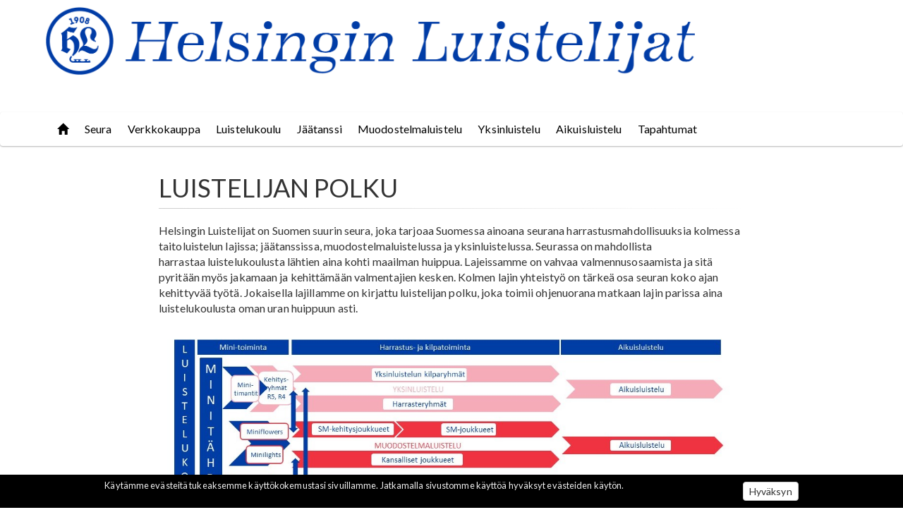

--- FILE ---
content_type: text/html; charset=UTF-8
request_url: https://hl.fi/luistelijan-polku
body_size: 30540
content:
<!DOCTYPE html>
<html  lang="fi" dir="ltr" prefix="content: http://purl.org/rss/1.0/modules/content/  dc: http://purl.org/dc/terms/  foaf: http://xmlns.com/foaf/0.1/  og: http://ogp.me/ns#  rdfs: http://www.w3.org/2000/01/rdf-schema#  schema: http://schema.org/  sioc: http://rdfs.org/sioc/ns#  sioct: http://rdfs.org/sioc/types#  skos: http://www.w3.org/2004/02/skos/core#  xsd: http://www.w3.org/2001/XMLSchema# ">
  <head>
    <meta charset="utf-8" />
<script>(function(i,s,o,g,r,a,m){i["GoogleAnalyticsObject"]=r;i[r]=i[r]||function(){(i[r].q=i[r].q||[]).push(arguments)},i[r].l=1*new Date();a=s.createElement(o),m=s.getElementsByTagName(o)[0];a.async=1;a.src=g;m.parentNode.insertBefore(a,m)})(window,document,"script","https://www.google-analytics.com/analytics.js","ga");ga("create", "UA-127692171-1", {"cookieDomain":"auto"});ga("set", "anonymizeIp", true);ga("send", "pageview");</script>
<meta name="Generator" content="Drupal 8 (https://www.drupal.org)" />
<meta name="MobileOptimized" content="width" />
<meta name="HandheldFriendly" content="true" />
<meta name="viewport" content="width=device-width, initial-scale=1.0" />
<link rel="apple-touch-icon" href="/themes/custom/hl/icons/apple-touch-icon.png" />
<link rel="apple-touch-icon" sizes="57x57" href="/themes/custom/hl/icons/apple-touch-icon-57x57.png" />
<link rel="apple-touch-icon" sizes="72x72" href="/themes/custom/hl/icons/apple-touch-icon-72x72.png" />
<link rel="apple-touch-icon" sizes="76x76" href="/themes/custom/hl/icons/apple-touch-icon-76x76.png" />
<link rel="apple-touch-icon" sizes="114x114" href="/themes/custom/hl/icons/apple-touch-icon-114x114.png" />
<link rel="apple-touch-icon" sizes="120x120" href="/themes/custom/hl/icons/apple-touch-icon-120x120.png" />
<link rel="apple-touch-icon" sizes="144x144" href="/themes/custom/hl/icons/apple-touch-icon-144x144.png" />
<link rel="apple-touch-icon" sizes="152x152" href="/themes/custom/hl/icons/apple-touch-icon-152x152.png" />
<link rel="apple-touch-icon" sizes="180x180" href="/themes/custom/hl/icons/apple-touch-icon-180x180.png" />
<link rel="shortcut icon" href="/themes/custom/hl/favicon.ico" type="image/vnd.microsoft.icon" />
<link rel="canonical" href="https://hl.fi/luistelijan-polku" />
<link rel="shortlink" href="https://hl.fi/node/2662" />
<link rel="revision" href="https://hl.fi/luistelijan-polku" />
<script>(function(w,d,s,l,i){w[l]=w[l]||[];w[l].push({'gtm.start':new Date().getTime(),event:'gtm.js'});var f=d.getElementsByTagName(s)[0];var j=d.createElement(s);var dl=l!='dataLayer'?'&amp;l='+l:'';j.src='https://www.googletagmanager.com/gtm.js?id='+i+dl+'';j.async=true;f.parentNode.insertBefore(j,f);})(window,document,'script','dataLayer','GTM-M9WM4JC');</script>
<script>      !function(f,b,e,v,n,t,s)
      {if(f.fbq)return;n=f.fbq=function(){n.callMethod?
      n.callMethod.apply(n,arguments):n.queue.push(arguments)};
      if(!f._fbq)f._fbq=n;n.push=n;n.loaded=!0;n.version='2.0';
      n.queue=[];t=b.createElement(e);t.async=!0;
      t.src=v;s=b.getElementsByTagName(e)[0];
      s.parentNode.insertBefore(t,s)}(window,document,'script',
      'https://connect.facebook.net/en_US/fbevents.js');
       fbq('init', '2498460947058322'); 
      fbq('track', 'PageView');</script>
<noscript><img alt="" height="1" width="1" src="https://www.facebook.com/tr?id=2498460947058322&amp;ev=PageView&amp;noscript=1" /></noscript>

    <title>Luistelijan polku | Helsingin Luistelijat</title>
    <link rel="stylesheet" media="all" href="/sites/default/files/css/css_o2_JG1_YAJoDBCsqaAr7XhipmhCiI5-2_9pZ_y9h29Y.css" />
<link rel="stylesheet" media="all" href="//cdn.jsdelivr.net/bootswatch/3.3.7/paper/bootstrap.min.css" />
<link rel="stylesheet" media="all" href="/sites/default/files/css/css_ympDrlrymmK4PWPRqTNtHA0KyNmW9NWBUHDuicW4sXo.css" />

    
<!--[if lte IE 8]>
<script src="/sites/default/files/js/js_VtafjXmRvoUgAzqzYTA3Wrjkx9wcWhjP0G4ZnnqRamA.js"></script>
<![endif]-->

  </head>
  <body class="hl-sub-navi-visible path-node page-node-type-page has-glyphicons">
    <a href="#main-content" class="visually-hidden focusable skip-link">
      Skip to main content
    </a>
    <noscript aria-hidden="true"><iframe src="https://www.googletagmanager.com/ns.html?id=GTM-M9WM4JC" height="0" width="0" title="Google Tag Manager"></iframe></noscript>
      <div class="dialog-off-canvas-main-canvas" data-off-canvas-main-canvas>
    

<style type="text/css">
  #hlnavigation-trigger .mh-text a span {
    font-size: 1px;
    visibility: hidden;
  }
  #hlnavigation-trigger .mh-text a {
    background: no-repeat url(/themes/custom/hl/hl_logo_2020.png);
    background-size: contain;
    display: block;
    max-width: 80%;
  }
  @media screen and (max-width: 992px) {
    #hlnavigation-trigger .mh-text a {
      margin-left: 120px;
      margin-top: 40px;
    }
  }
  @media screen and (max-width: 768px) {
    #hlnavigation-trigger .mh-text a {
      background: no-repeat url(/themes/custom/hl/logo.png?v=2020);
      background-size: contain;
      margin-left: 37%;
      margin-top: 20px;
    }
  }
</style>

<div id="hlnavigation-trigger" class="mh-head mh-size-2 Sticky">
  <div class="container">
    <div class="row">
      <span class="mh-btns-left">
        <a class="mh-hamburger" href="#block-paavalikko"></a>
      </span>
      <span class="mh-text"><a href="https://hl.fi/"><span>Helsingin Luistelijat</span></a></span>
    </div>
  </div>
</div>

          <header class="navbar navbar-default container-fluid" id="navbar" role="banner">
              <div class="container">
      
      <div class="navbar-header">

          <div class="region region-navigation">
    <nav role="navigation" aria-labelledby="block-paavalikko-menu" id="block-paavalikko">
            <h2 class="sr-only" id="block-paavalikko-menu">Päävalikko</h2>

      
      <ul class="menu menu--main nav navbar-nav--main">
                      <li class="first">
              <a href="/">Etusivu</a>
                  </li>
                      <li class="expanded dropdown active-trail">
              <span class="active-trail">Seura</span>
                          <ul class="dropdown-menu-_">
                      <li class="first">
              <a href="/seura">Helsingin Luistelijat</a>
                  </li>
                      <li class="expanded dropdown">
              <span>Yhteystiedot</span>
                          <ul class="dropdown-menu-_">
                      <li class="first">
              <a href="/yhteystiedot">Helsingin Luistelijat ry</a>
                  </li>
                      <li class="last">
              <a href="/seura/yhteystiedot/laskutustiedot">Laskutustiedot</a>
                  </li>
        </ul>
  
            </li>
                      <li>
              <a href="/yhteistyokumppanit">Yhteistyökumppanit</a>
                  </li>
                      <li>
              <a href="/toimintatavat">Toimintatavat</a>
                  </li>
                      <li>
              <a href="/harrastusmahdollisuudet">Harrastusmahdollisuudet seurassa</a>
                  </li>
                      <li>
              <a href="/seura/liity-helsingin-luistelijoiden-j">Liity Helsingin Luistelijoiden jäseneksi</a>
                  </li>
                      <li class="active-trail">
              <a href="/luistelijan-polku">Luistelijan polku</a>
                  </li>
                      <li>
              <a href="/seura/tahtiseura-laatuohjelma">Tähtiseura -laatuohjelma</a>
                  </li>
                      <li>
              <a href="/yhteystiedot2/jaahallit">Jäähallit</a>
                  </li>
                      <li class="last">
              <a href="/graafinenohjeistus">Graafinen ohjeistus</a>
                  </li>
        </ul>
  
            </li>
                      <li>
              <a href="/node/3192">Verkkokauppa</a>
                  </li>
                      <li class="expanded dropdown">
              <span>Luistelukoulu</span>
                          <ul class="dropdown-menu-_">
                      <li class="first">
              <a href="/luistelukoulu">Tervetuloa luistelukouluun!</a>
                  </li>
                      <li>
              <a href="/luistelukoulu/kevaan-2026-aikataulut">Kevään 2026 aikataulut</a>
                  </li>
                      <li>
              <a href="/luistelukoulu/ilmoittautuminen">Ilmoittautuminen</a>
                  </li>
                      <li>
              <a href="/luistelukoulu/hinnat">Hinnat</a>
                  </li>
                      <li>
              <a href="/luistelukoulu/luistelukoulun-info">Luistelukoulun info</a>
                  </li>
                      <li>
              <a href="/luistelukoulu/luistelukoulun-toimintaohjeet">Luistelukoulun toimintaohjeet</a>
                  </li>
                      <li>
              <a href="/minitahdet">Luistelukoulun kehitysryhmä Minitähdet</a>
                  </li>
                      <li class="last">
              <a href="/luistelukoulu/skating-school-info">Skating school info in English</a>
                  </li>
        </ul>
  
            </li>
                      <li class="expanded dropdown">
              <span>Jäätanssi</span>
                          <ul class="dropdown-menu-_">
                      <li class="first">
              <a href="/tervetuloa_jaatanssiin">Sinustako jäätanssija seuraamme?</a>
                  </li>
                      <li>
              <a href="/jaatanssin-polku">Jäätanssijan polku</a>
                  </li>
                      <li>
              <a href="/jaatanssi/ryhmat/g2soolot">Kilparyhmät</a>
                  </li>
                      <li>
              <a href="/jaatanssi/jaatanssin-kehitysryhma-minidance">Jäätanssin kehitysryhmä Minidance</a>
                  </li>
                      <li>
              <a href="/minitahdet">Luistelukoulun kehitysryhmä Minitähdet</a>
                  </li>
                      <li class="expanded dropdown">
              <a href="/jaatanssi/valmentajat">Valmentajat</a>
                          <ul class="dropdown-menu-_">
                      <li class="first">
              <a href="/jaatanssi/valmentajat/maurizio-margaglio">Maurizio Margaglio</a>
                  </li>
                      <li>
              <a href="/jaatanssi/valmentajat/ossi-kanervo">Ossi Kanervo</a>
                  </li>
                      <li>
              <a href="/jaatanssi/valmentajat/henna-lindholm">Henna Lindholm</a>
                  </li>
                      <li>
              <a href="/valmentajat/arina-klinovitskaya">Arina Klinovitskaya</a>
                  </li>
                      <li>
              <a href="/valmentajat/maria-beseghi">Maria Beseghi</a>
                  </li>
                      <li>
              <a href="/valmentajat/neil-brown">Neil Brown</a>
                  </li>
                      <li class="last">
              <a href="/valmentajat/sini-parkkinen">Sini Parkkinen</a>
                  </li>
        </ul>
  
            </li>
                      <li>
              <a href="/jaatanssi/harjoitusajat">Harjoitusajat</a>
                  </li>
                      <li>
              <a href="/jaatanssi/visiting-skaters-vierailevat-luistelijat">Visiting skaters / vierailevat luistelijat</a>
                  </li>
                      <li>
              <a href="/jaatanssi/kilpailu-ja-tapahtumakalenteri">Kilpailu- ja tapahtumakalenteri jäätanssi</a>
                  </li>
                      <li>
              <a href="/jaatanssi/soolojaatanssi">Soolojäätanssi</a>
                  </li>
                      <li class="last">
              <a href="/jaatanssi/kuviotanssit">Kuviotanssit</a>
                  </li>
        </ul>
  
            </li>
                      <li class="expanded dropdown">
              <span>Muodostelmaluistelu</span>
                          <ul class="dropdown-menu-_">
                      <li class="first">
              <a href="/muodostelmaluistelu">Sinustako muodostelmaluistelija joukkueisiimme?</a>
                  </li>
                      <li>
              <a href="/muodostelmaluistelu/muodostelmaluistelijan-polku">Muodostelmaluistelijan polku</a>
                  </li>
                      <li>
              <a href="/muodostelmaluistelu/joukkueet">Joukkueet</a>
                  </li>
                      <li>
              <a href="/muodostelmaluistelun-kehitysryhmat-miniflowers-minilights">Muodostelmaluistelun kehitysryhmä Miniflowers</a>
                  </li>
                      <li>
              <a href="/minitahdet">Luistelukoulun kehitysryhmä Minitähdet</a>
                  </li>
                      <li class="last">
              <a href="/valmentajat/valmentajat">Valmentajat</a>
                  </li>
        </ul>
  
            </li>
                      <li class="expanded dropdown">
              <span>Yksinluistelu</span>
                          <ul class="dropdown-menu-_">
                      <li class="first">
              <a href="/yksinluistelu/sinustako-yksinluistelija-seuraamme">Sinustako yksinluistelija seuraamme?</a>
                  </li>
                      <li>
              <a href="/yksinluistelu/yksinluistelijan-polku">Yksinluistelijan polku</a>
                  </li>
                      <li>
              <a href="/yksinluistelu/ryhm%C3%A4tjaluistelijat">Ryhmät ja luistelijat</a>
                  </li>
                      <li>
              <a href="/yksinluistelu/Minitimantit">Yksinluistelun kehitysryhmä Minitimantit</a>
                  </li>
                      <li>
              <a href="/minitahdet">Luistelukoulun kehitysryhmä Minitähdet</a>
                  </li>
                      <li class="expanded dropdown">
              <a href="/yksinluistelu/valmentajat">Valmentajat</a>
                          <ul class="dropdown-menu-_">
                      <li class="first">
              <a href="/yksinluistelu2/valmentajat/amanda-meling">Amanda Meling</a>
                  </li>
                      <li>
              <a href="/yksinluistelu/valmentajat/peppi-larjamo">Peppi Larjamo</a>
                  </li>
                      <li>
              <a href="/valmentajat/johanna-vainio-pyykkonen">Johanna Vainio-Pyykkönen</a>
                  </li>
                      <li>
              <a href="/yksinluistelu/valmentajat/linda-ketola">Linda Ketola</a>
                  </li>
                      <li class="last">
              <a href="/yksinluistelu/valmentajat/pinja-tauriainen">Pinja Tauriainen</a>
                  </li>
        </ul>
  
            </li>
                      <li class="expanded dropdown">
              <a href="/yksinluistelu/kilpailut">Kilpailut</a>
                          <ul class="dropdown-menu-_">
                      <li class="first last">
              <a href="/yksinluistelu/kilpailut/talkoo-ohjeet-kilpailujen-jarjestamiseen">Talkoo-ohjeet kilpailujen järjestämiseen</a>
                  </li>
        </ul>
  
            </li>
                      <li class="expanded dropdown last">
              <a href="/yksinluistelu/tulosarkisto">Tulosarkisto</a>
                          <ul class="dropdown-menu-_">
                      <li class="first">
              <a href="/yksinluistelu/tulosarkisto/2021-2022">2021-2022</a>
                  </li>
                      <li>
              <a href="/yksinluistelu/tulosarkisto">2020-2021</a>
                  </li>
                      <li>
              <a href="/yksinluistelu/tulosarkisto/2019-2020">2019-2020</a>
                  </li>
                      <li>
              <a href="/yksinluistelu2/tulosarkisto/2018-2019">2018-2019</a>
                  </li>
                      <li class="expanded dropdown">
              <a href="/yksinluistelu2/tulosarkisto/2016-2017">2016-2017</a>
                          <ul class="dropdown-menu-_">
                      <li class="first">
              <a href="/yksinluistelu2/tulosarkisto/2016-2017/alueelliset-kilpailut-regional-c">Alueelliset kilpailut (Regional Competitions)</a>
                  </li>
                      <li>
              <a href="/yksinluistelu2/tulosarkisto/2016-2017/kansainvaliset-isu-kilpailut-int">Kansainväliset ISU-kilpailut (International ISU Competitions)</a>
                  </li>
                      <li>
              <a href="/yksinluistelu2/tulosarkisto/2016-2017/kansainvaliset-kutsukilpailut-in">Kansainväliset kutsukilpailut (InterClub Competitions)</a>
                  </li>
                      <li>
              <a href="/yksinluistelu2/tulosarkisto/2016-2017/kutsukilpailut-invitational-comp">Kutsukilpailut  (Invitational Competitions)</a>
                  </li>
                      <li>
              <a href="/yksinluistelu2/tulosarkisto/2016-2017/seuran-sisaiset-kilpailut-club-s">Seuran sisäiset kilpailut  (Club&#039;s Internal Competitons)</a>
                  </li>
                      <li class="last">
              <a href="/yksinluistelu2/tulosarkisto/2016-2017/valtakunnalliset-kilpailut-natio">Valtakunnalliset kilpailut (National Competitions)</a>
                  </li>
        </ul>
  
            </li>
                      <li class="expanded dropdown">
              <a href="/yksinluistelu2/tulosarkisto/2015-2016">2015-2016</a>
                          <ul class="dropdown-menu-_">
                      <li class="first">
              <a href="/yksinluistelu2/tulosarkisto/2015-2016/alueelliset-kilpailut-regional-c">Alueelliset kilpailut (Regional Competitions)</a>
                  </li>
                      <li class="last">
              <a href="/yksinluistelu2/tulosarkisto/2015-2016/kutsukilpailut-invitational-comp">Kutsukilpailut (Invitational Competitions)</a>
                  </li>
        </ul>
  
            </li>
                      <li class="expanded dropdown">
              <a href="/yksinluistelu2/tulosarkisto/2014-2015">2014-2015</a>
                          <ul class="dropdown-menu-_">
                      <li class="first">
              <a href="/yksinluistelu2/tulosarkisto/2014-2015/kutsukilpailut-invitational-comp">Kutsukilpailut (Invitational Competitions)</a>
                  </li>
                      <li class="last">
              <a href="/yksinluistelu2/tulosarkisto/2014-2015/seuran-sisaiset-kilpailut-club-s">Seuran sisäiset kilpailut (Club&#039;s Internal Competitions)</a>
                  </li>
        </ul>
  
            </li>
                      <li class="expanded dropdown">
              <a href="/yksinluistelu2/tulosarkisto/2013-2014">2013-2014</a>
                          <ul class="dropdown-menu-_">
                      <li class="first">
              <a href="/yksinluistelu2/tulosarkisto/2013-2014/kansainvaliset-kutsukilpailut-in">Kansainväliset kutsukilpailut (InterClub Competitions)</a>
                  </li>
                      <li>
              <a href="/yksinluistelu2/tulosarkisto/2013-2014/kutsukilpailut-invitational-comp">Kutsukilpailut (Invitational Competitions)</a>
                  </li>
                      <li class="last">
              <a href="/yksinluistelu2/tulosarkisto/2013-2014/seuran-sisaiset-kilpailut-club-s">Seuran sisäiset kilpailut (Club&#039;s Internal Competitions)</a>
                  </li>
        </ul>
  
            </li>
                      <li class="expanded dropdown">
              <a href="/yksinluistelu2/tulosarkisto/2012-2013">2012-2013</a>
                          <ul class="dropdown-menu-_">
                      <li class="first">
              <a href="/yksinluistelu2/tulosarkisto/2012-2013/alueelliset-kilpailut-regional-c">Alueelliset kilpailut (Regional Competitions)</a>
                  </li>
                      <li>
              <a href="/yksinluistelu2/tulosarkisto/2012-2013/kansainvaliset-kutsukilpailut-in">Kansainväliset kutsukilpailut (InterClub Competitions)</a>
                  </li>
                      <li class="last">
              <a href="/yksinluistelu2/tulosarkisto/2012-2013/kutsukilpailut-invitational-comp">Kutsukilpailut (Invitational Competitions)</a>
                  </li>
        </ul>
  
            </li>
                      <li class="expanded dropdown">
              <a href="/yksinluistelu2/tulosarkisto/2011-2012">2011-2012</a>
                          <ul class="dropdown-menu-_">
                      <li class="first">
              <a href="/yksinluistelu2/tulosarkisto/2011-2012/alueelliset-kilpailut-regional-c">Alueelliset kilpailut (Regional Competitions)</a>
                  </li>
                      <li>
              <a href="/yksinluistelu2/tulosarkisto/2011-2012/kansainvaliset-kutsukilpailut-in">Kansainväliset kutsukilpailut (Interclub Competitions)</a>
                  </li>
                      <li>
              <a href="/yksinluistelu2/tulosarkisto/2011-2012/kutsukilpailut-invitational-comp">Kutsukilpailut (Invitational Competitions)</a>
                  </li>
                      <li>
              <a href="/yksinluistelu2/tulosarkisto/2011-2012/orava-cup">Orava Cup</a>
                  </li>
                      <li>
              <a href="/yksinluistelu2/tulosarkisto/2011-2012/seuran-sisaiset-kilpailut-club-s">Seuran sisäiset kilpailut (Club´s Internal Competitions)</a>
                  </li>
                      <li class="last">
              <a href="/yksinluistelu2/tulosarkisto/2011-2012/valtakunnalliset-kilpailut-natio">Valtakunnalliset kilpailut (National Competitions)</a>
                  </li>
        </ul>
  
            </li>
                      <li class="expanded dropdown">
              <a href="/yksinluistelu2/tulosarkisto/2010-2011">2010-2011</a>
                          <ul class="dropdown-menu-_">
                      <li class="first">
              <a href="/yksinluistelu2/tulosarkisto/2010-2011/alueelliset-kilpailut-regional-c">Alueelliset kilpailut (Regional Competitions)</a>
                  </li>
                      <li>
              <a href="/yksinluistelu2/tulosarkisto/2010-2011/kansainvaliset-kutsukilpailut-in">Kansainväliset kutsukilpailut (Interclub Competitions)</a>
                  </li>
                      <li>
              <a href="/yksinluistelu2/tulosarkisto/2010-2011/kutsukilpailut-invitational-comp">Kutsukilpailut (Invitational Competitions)</a>
                  </li>
                      <li>
              <a href="/yksinluistelu2/tulosarkisto/2010-2011/seuran-sisaiset-kilpailut-club-s">Seuran sisäiset kilpailut (Club´s Internal Competitions)</a>
                  </li>
                      <li class="last">
              <a href="/yksinluistelu2/tulosarkisto/2010-2011/valtakunnalliset-kilpailut-natio">Valtakunnalliset kilpailut (National Competitions)</a>
                  </li>
        </ul>
  
            </li>
                      <li class="expanded dropdown">
              <a href="/yksinluistelu2/tulosarkisto/2009-2010">2009-2010</a>
                          <ul class="dropdown-menu-_">
                      <li class="first last">
              <a href="/yksinluistelu2/tulosarkisto/2009-2010/orava_cup">Orava Cup</a>
                  </li>
        </ul>
  
            </li>
                      <li class="expanded dropdown">
              <a href="/yksinluistelu2/tulosarkisto/2008-2009">2008-2009</a>
                          <ul class="dropdown-menu-_">
                      <li class="first last">
              <a href="/yksinluistelu2/tulosarkisto/2008-2009/seuran_sisaiset_kilpailut_club_s">Seuran sisäiset kilpailut (Club&#039;s Internal)</a>
                  </li>
        </ul>
  
            </li>
                      <li class="expanded dropdown">
              <a href="/yksinluistelu2/tulosarkisto/2007-2008">2007-2008</a>
                          <ul class="dropdown-menu-_">
                      <li class="first">
              <a href="/yksinluistelu2/tulosarkisto/2007-2008/hl_n_kilpailut_2007-2008">HL:n kilpailut 2007-2008</a>
                  </li>
                      <li class="last">
              <a href="/yksinluistelu2/tulosarkisto/2007-2008/seuran_sisaiset_kilpailut_club_s">Seuran sisäiset kilpailut Club&#039;s Internal Competitions</a>
                  </li>
        </ul>
  
            </li>
                      <li class="expanded dropdown">
              <a href="/yksinluistelu2/tulosarkisto/2006-2007">2006-2007</a>
                          <ul class="dropdown-menu-_">
                      <li class="first">
              <a href="/yksinluistelu2/tulosarkisto/2006-2007/kutsukilpailut">Kutsukilpailut</a>
                  </li>
                      <li>
              <a href="/yksinluistelu2/tulosarkisto/2006-2007/orava_cup">Orava Cup</a>
                  </li>
                      <li class="last">
              <a href="/yksinluistelu2/tulosarkisto/2006-2007/seuran_sisaiset_kilpailut">Seuran sisäiset kilpailut</a>
                  </li>
        </ul>
  
            </li>
                      <li class="expanded dropdown">
              <a href="/yksinluistelu2/tulosarkisto/2005-2006">2005-2006</a>
                          <ul class="dropdown-menu-_">
                      <li class="first">
              <a href="/yksinluistelu2/tulosarkisto/2005-2006/alueelliset_kilpailut_2005-2006">Alueelliset kilpailut 2005-2006</a>
                  </li>
                      <li>
              <a href="/yksinluistelu2/tulosarkisto/2005-2006/kansainvaliset_kilpailut_2005-20">Kansainväliset kilpailut 2005-2006</a>
                  </li>
                      <li>
              <a href="/yksinluistelu2/tulosarkisto/2005-2006/kutsukilpailut_2005-2006">Kutsukilpailut 2005-2006</a>
                  </li>
                      <li>
              <a href="/yksinluistelu2/tulosarkisto/2005-2006/orava_cup_2005-2006">Orava Cup 2005-2006</a>
                  </li>
                      <li class="last">
              <a href="/yksinluistelu2/tulosarkisto/2005-2006/valtakunnalliset_kilpailut_2005-">Valtakunnalliset kilpailut 2005-2006</a>
                  </li>
        </ul>
  
            </li>
                      <li class="expanded dropdown">
              <a href="/yksinluistelu2/tulosarkisto/2004-2005">2004-2005</a>
                          <ul class="dropdown-menu-_">
                      <li class="first">
              <a href="/yksinluistelu2/tulosarkisto/2004-2005/alueelliset_kilpailut_2004-2005">Alueelliset kilpailut 2004-2005</a>
                  </li>
                      <li>
              <a href="/yksinluistelu2/tulosarkisto/2004-2005/kansainvaliset_kilpailut_2004-5">Kansainväliset kilpailut 2004-5</a>
                  </li>
                      <li>
              <a href="/yksinluistelu2/tulosarkisto/2004-2005/orava_cup_2004-2005">Orava Cup 2004-2005</a>
                  </li>
                      <li class="last">
              <a href="/yksinluistelu2/tulosarkisto/2004-2005/valtakunnalliset_kilpailut_2004-">Valtakunnalliset kilpailut 2004-2005</a>
                  </li>
        </ul>
  
            </li>
                      <li class="expanded dropdown">
              <a href="/yksinluistelu2/tulosarkisto/2003-2004">2003-2004</a>
                          <ul class="dropdown-menu-_">
                      <li class="first">
              <a href="/yksinluistelu2/tulosarkisto/2003-2004/alueelliset_kilpailut_2003-2004">Alueelliset kilpailut 2003-2004</a>
                  </li>
                      <li>
              <a href="/yksinluistelu2/tulosarkisto/2003-2004/kansainvaliset_kilpailut_2003-20">Kansainväliset kilpailut 2003-2004</a>
                  </li>
                      <li>
              <a href="/yksinluistelu2/tulosarkisto/2003-2004/kutsukilpailut_2003-2004">Kutsukilpailut 2003-2004</a>
                  </li>
                      <li>
              <a href="/yksinluistelu2/tulosarkisto/2003-2004/orava_cup_2003-2004">Orava Cup 2003-2004</a>
                  </li>
                      <li class="last">
              <a href="/yksinluistelu2/tulosarkisto/2003-2004/valtakunnalliset_kilpailut_2003-">Valtakunnalliset kilpailut 2003-2004</a>
                  </li>
        </ul>
  
            </li>
                      <li>
              <a href="/yksinluistelu2/tulosarkisto/2002-2003">2002-2003</a>
                  </li>
                      <li>
              <a href="/yksinluistelu2/tulosarkisto/2001-2002">2001-2002</a>
                  </li>
                      <li>
              <a href="/yksinluistelu/tulosarkisto/kilpailukalenteri">2022-2023</a>
                  </li>
                      <li class="last">
              <a href="/yksinluistelu/tulosarkisto/kilpailukalenteri-2023-2024">2023-2024</a>
                  </li>
        </ul>
  
            </li>
        </ul>
  
            </li>
                      <li class="expanded dropdown">
              <span>Aikuisluistelu</span>
                          <ul class="dropdown-menu-_">
                      <li class="first">
              <a href="/aikuisluistelu">Aikuisluistelu</a>
                  </li>
                      <li>
              <a href="/aikuisten-luistelukoulu">Aikuisten luistelukoulu</a>
                  </li>
                      <li>
              <a href="/aikuisluistelu/aikuisten-jaatanssi">Aikuisten jäätanssi</a>
                  </li>
                      <li>
              <a href="/aikuisluistelu/aikuisten-muodostelmaluistelu">Aikuisten muodostelmaluistelu</a>
                  </li>
                      <li>
              <a href="/aikuisluistelu/aikuisten-yksinluistelu">Aikuisten yksinluistelu</a>
                  </li>
                      <li class="last">
              <a href="/aikuisluistelu/aikuisten-teematunnit-lyhytkurssit">Aikuisten teematunnit ja lyhytkurssit</a>
                  </li>
        </ul>
  
            </li>
                      <li class="expanded dropdown last">
              <span>Tapahtumat</span>
                          <ul class="dropdown-menu-_">
                      <li class="first">
              <a href="/tapahtumat/jaashowt">Jääshowt</a>
                  </li>
                      <li class="expanded dropdown last">
              <a href="/kilpailut">Kilpailut</a>
                          <ul class="dropdown-menu-_">
                      <li class="expanded dropdown first">
              <a href="/kilpailut/seuran-jarjestamat-jaatanssikilp">Jäätanssikilpailut / Ice Dance Competitions</a>
                          <ul class="dropdown-menu-_">
                      <li class="first">
              <a href="/tapahtumat/kilpailut/jaatanssikilpailut-ice-dance-competitions/jaatanssin-soolojaatanssin-1-valintakilpailu-11-12102025">Jäätanssin ja soolojäätanssin 1. valintakilpailu 11.-12.10.2025</a>
                  </li>
                      <li>
              <a href="/tapahtumat/kilpailut/jaatanssikilpailut-ice-dance-competitions/finnish-ice-dance-open-2025">Finnish Ice Dance Open 2025</a>
                  </li>
                      <li>
              <a href="/HSIDI2025">SOLO ICE DANCE OPEN 2025</a>
                  </li>
                      <li>
              <a href="/HSIDI2025">HELSINKI SOLO ICE DANCE INTERNATIONAL 2025</a>
                  </li>
                      <li>
              <a href="/tapahtumat/kilpailut/jaatanssikilpailut-ice-dance-competitions/jaatanssin-soolojaatanssin-1-valintakilpailu-2024-2025">JÄÄTANSSIN JA SOOLOJÄÄTANSSIN 1. VALINTAKILPAILU 2024 - 2025</a>
                  </li>
                      <li class="last">
              <a href="/FIDO2026">Finnish Ice Dance Open 2026</a>
                  </li>
        </ul>
  
            </li>
                      <li class="expanded dropdown">
              <a href="/kilpailut/seuran-jarjestamat-muodostelmalu">Muodostelmaluistelukilpailut</a>
                          <ul class="dropdown-menu-_">
                      <li class="first">
              <a href="/node/3197">Muodostelmaluistelun SM-kilpailu 1.-2.3. 2025</a>
                  </li>
                      <li>
              <a href="https://synchrotourfinland.fi/iltakilpailut">Muodostelmaluistelun Synchro Tour iltakilpailut 22.11. ja 27.11.2023</a>
                  </li>
                      <li>
              <a href="/tapahtumat/kilpailut/muodostelmaluistelukilpailut/2022-2023">2022-2023</a>
                  </li>
                      <li>
              <a href="/tapahtumat/kilpailut/muodostelmaluistelukilpailut/2019-2020">2019-2020</a>
                  </li>
                      <li>
              <a href="/node/2399">2018-2019</a>
                  </li>
                      <li>
              <a href="/kilpailut/seuran-jarjestamat-muodostelmalu/2017-2018">2017-2018</a>
                  </li>
                      <li>
              <a href="/kilpailut/seuran-jarjestamat-muodostelmalu/2016-2017">2016-2017</a>
                  </li>
                      <li>
              <a href="/kilpailut/seuran-jarjestamat-muodostelmalu/2015-2016">2015-2016</a>
                  </li>
                      <li>
              <a href="/kilpailut/seuran-jarjestamat-muodostelmalu/2014-2015">2014-2015</a>
                  </li>
                      <li>
              <a href="/kilpailut/seuran-jarjestamat-muodostelmalu/2013-2014">2013-2014</a>
                  </li>
                      <li>
              <a href="/kilpailut/seuran-jarjestamat-muodostelmalu/2012-2013">2012-2013</a>
                  </li>
                      <li>
              <a href="/kilpailut/seuran-jarjestamat-muodostelmalu/2011-2012">2011-2012</a>
                  </li>
                      <li class="last">
              <a href="/kilpailut/seuran-jarjestamat-muodostelmalu/2010-2011">2010-2011</a>
                  </li>
        </ul>
  
            </li>
                      <li class="expanded dropdown last">
              <a href="/kilpailut/seuran-jarjestamat-yksinluistelu">Yksinluistelukilpailut</a>
                          <ul class="dropdown-menu-_">
                      <li class="first">
              <a href="/tapahtumat/kilpailut/yksinluistelukilpailut/2019-2020">2019-2020</a>
                  </li>
                      <li>
              <a href="/kilpailut/seuran-jarjestamat-yksinluistelu/2018-2019">2018-2019</a>
                  </li>
                      <li>
              <a href="/kilpailut/seuran-jarjestamat-yksinluistelu/2017-2018">2017-2018</a>
                  </li>
                      <li>
              <a href="/kilpailut/seuran-jarjestamat-yksinluistelu/2016-2017">2016-2017</a>
                  </li>
                      <li>
              <a href="/kilpailut/seuran-jarjestamat-yksinluistelu/2015-2016">2015-2016</a>
                  </li>
                      <li>
              <a href="/kilpailut/seuran-jarjestamat-yksinluistelu/2014-2015">2014-2015</a>
                  </li>
                      <li>
              <a href="/kilpailut/seuran-jarjestamat-yksinluistelu/2013-2014">2013-2014</a>
                  </li>
                      <li>
              <a href="/kilpailut/seuran-jarjestamat-yksinluistelu/2012-2013">2012-2013</a>
                  </li>
                      <li>
              <a href="/kilpailut/seuran-jarjestamat-yksinluistelu/2011-2012">2011-2012</a>
                  </li>
                      <li>
              <a href="/kilpailut/seuran-jarjestamat-yksinluistelu/2010-2011">2010-2011</a>
                  </li>
                      <li>
              <a href="/tapahtumat/kilpailut/yksinluistelukilpailut/2021-2022">2021-2022</a>
                  </li>
                      <li>
              <a href="/tapahtumat/kilpailut/yksinluistelukilpailut/2022-2023">2022-2023</a>
                  </li>
                      <li>
              <a href="/tapahtumat/kilpailut/yksinluistelukilpailut/2023-2024">2023-2024</a>
                  </li>
                      <li>
              <a href="/tapahtumat/kilpailut/yksinluistelukilpailut/2024-2025">2024-2025</a>
                  </li>
                      <li class="last">
              <a href="/tapahtumat/kilpailut/yksinluistelukilpailut/2025-2026">2025-2026</a>
                  </li>
        </ul>
  
            </li>
        </ul>
  
            </li>
        </ul>
  
            </li>
        </ul>
  

  </nav>
<section id="block-paavalikko-2" class="block block-superfish block-superfishmain clearfix">
  
    

      
<ul id="superfish-main" class="menu sf-menu sf-main sf-horizontal sf-style-none">
  
<li id="main-standardfront-page" class="sf-depth-1 sf-no-children"><a href="/" class="sf-depth-1">Etusivu</a></li><li id="main-hlmigrationmigrated-pagelink4593" class="active-trail sf-depth-1 menuparent"><span class="sf-depth-1 menuparent nolink">Seura</span><ul><li id="main-menu-link-content92075168-57e1-4068-a274-60268437c738" class="sf-depth-2 menuparent"><a href="/seura" class="sf-depth-2 menuparent">Helsingin Luistelijat</a><ul><li id="main-menu-link-content05baa36f-9aff-448b-9b9f-6b9f4b79c936" class="sf-depth-3 sf-no-children"><a href="/seura/helsingin-luistelijat/toimintasuunnitelma" class="sf-depth-3">Toimintasuunnitelma</a></li><li id="main-menu-link-content300226fe-78be-475f-8295-bee967b1d105" class="sf-depth-3 sf-no-children"><a href="/seura/helsingin-luistelijat/hallitus" class="sf-depth-3">Hallitus</a></li><li id="main-menu-link-content06613783-bf2c-4c58-a7a9-005bef54e4e3" class="sf-depth-3 menuparent"><a href="/saannot-ja-ohjeet" class="sf-depth-3 menuparent">Seuran säännöt ja ohjeet</a><ul><li id="main-menu-link-content126bdf60-c042-4f58-be4e-8b35a28bfe68" class="sf-depth-4 sf-no-children"><a href="/seura/helsingin-luistelijat/seuran-saannot-ohjeet/visio-missio-arvot" class="sf-depth-4">Visio, missio ja arvot</a></li><li id="main-hlmigrationmigrated-pagelink898" class="sf-depth-4 sf-no-children"><a href="/seuran-saannot" class="sf-depth-4">Seuran säännöt</a></li><li id="main-hlmigrationmigrated-pagelink897" class="sf-depth-4 menuparent"><a href="/maksusaannot" class="sf-depth-4 menuparent">Maksusäännöt</a><ul><li id="main-menu-link-content5828a976-75f9-478e-9933-a7d869d6fcd6" class="sf-depth-5 sf-no-children"><a href="/seura/seuran-saannot-ja-ohjeet/maksusaannot/luistelukoululaisten-maksusaannot" class="sf-depth-5">Luistelukoululaisten maksusäännöt</a></li><li id="main-menu-link-content5ba3c711-ea3d-44c0-adf6-2f4a910422fc" class="sf-depth-5 sf-no-children"><a href="/seura/seuran-saannot-ja-ohjeet/maksusaannot/maksusaannon-liite-1-kilpailumak" class="sf-depth-5">Liite 1: Kilpailumaksut</a></li><li id="main-menu-link-contenta1c0baa1-dd8f-4e10-8afb-d44cef61828d" class="sf-depth-5 sf-no-children"><a href="/seura/seuran-saannot-ja-ohjeet/maksusaannot/maksusaannon-liite-2-leirimaksut" class="sf-depth-5">Liite 2: Leirimaksut</a></li></ul></li><li id="main-hlmigrationmigrated-pagelink818" class="sf-depth-4 sf-no-children"><a href="/seura/seuran-saannot-ja-ohjeet/esteettomyystodistus" class="sf-depth-4">Esteettömyystodistus</a></li><li id="main-hlmigrationmigrated-pagelink895" class="sf-depth-4 sf-no-children"><a href="/seura/seuran-saannot-ja-ohjeet/sosiaalisen-median-ohjeet" class="sf-depth-4">Sosiaalisen median ohjeet</a></li><li id="main-menu-link-content1fbdaa0d-d47b-44ab-8a95-286a7a7dc4a9" class="sf-depth-4 sf-no-children"><a href="/tietosuojaseloste" class="sf-depth-4">Tietosuojaseloste</a></li><li id="main-hlmigrationmigrated-pagelink894" class="sf-depth-4 sf-no-children"><a href="/seura/seuran-saannot-ja-ohjeet/turvallisuussuunnitelma" class="sf-depth-4">Turvallisuussuunnitelma</a></li></ul></li><li id="main-hlmigrationmigrated-pagelink862" class="sf-depth-3 sf-no-children"><a href="/seura/terveys" class="sf-depth-3">Terveys</a></li><li id="main-menu-link-content89d129b7-790d-4892-850a-d158ff2f42b0" class="sf-depth-3 menuparent"><a href="/seura/helsingin-luistelijat/kevatkokous" class="sf-depth-3 menuparent">Kevätkokous</a><ul><li id="main-menu-link-content083b42b9-441c-4e3c-af46-e9443cd2d10d" class="sf-depth-4 sf-no-children"><a href="/seura/helsingin-luistelijat/kevatkokous/kevatkokous-2652025" class="sf-depth-4">Kevätkokous 26.5.2025</a></li></ul></li><li id="main-hlmigrationmigrated-pagelink881" class="sf-depth-3 menuparent"><a href="/seura/syyskokous" class="sf-depth-3 menuparent">Syyskokous</a><ul><li id="main-menu-link-content968b2663-8344-4b3f-abb3-2afa4ca24c83" class="sf-depth-4 sf-no-children"><a href="/syyskokous2025" class="sf-depth-4">Syyskokous 2.10.2025</a></li></ul></li><li id="main-menu-link-contente576f20b-840b-4176-be34-e0320a5086e0" class="sf-depth-3 sf-no-children"><a href="/toimintakertomus" class="sf-depth-3">Toimintakertomus</a></li><li id="main-hlmigrationmigrated-pagelink893" class="sf-depth-3 sf-no-children"><a href="/seura/seuran_historia" class="sf-depth-3">Seuran historia</a></li></ul></li><li id="main-hlmigrationmigrated-pagelink2261" class="sf-depth-2 menuparent"><span class="sf-depth-2 menuparent nolink">Yhteystiedot</span><ul><li id="main-menu-link-content1a4de470-1989-4418-9e67-4875ff3390fe" class="sf-depth-3 sf-no-children"><a href="/yhteystiedot" class="sf-depth-3">Helsingin Luistelijat ry</a></li><li id="main-menu-link-content38a8b186-c6b8-4ba7-ab8b-b200dbf983d4" class="sf-depth-3 sf-no-children"><a href="/seura/yhteystiedot/laskutustiedot" class="sf-depth-3">Laskutustiedot</a></li></ul></li><li id="main-menu-link-content38fa56a7-b429-456d-b34e-b5e284d5c6a4" class="sf-depth-2 menuparent"><a href="/yhteistyokumppanit" class="sf-depth-2 menuparent">Yhteistyökumppanit</a><ul><li id="main-menu-link-content50c01c83-268c-42db-b1ff-91e3d1bb8843" class="sf-depth-3 sf-no-children"><a href="/seura/yhteistyokumppanit/mehilainen" class="sf-depth-3">Mehiläinen</a></li><li id="main-menu-link-contentcf918a38-eda2-44ff-90ea-044290ba85ad" class="sf-depth-3 sf-no-children"><a href="/seura/yhteistyokumppanit/vierumaki" class="sf-depth-3">Vierumäki</a></li></ul></li><li id="main-menu-link-contentf6212e89-c330-43ce-8dc3-6fa5a265f548" class="sf-depth-2 sf-no-children"><a href="/toimintatavat" class="sf-depth-2">Toimintatavat</a></li><li id="main-menu-link-content9ca67747-0051-4d43-8ca2-17d250dc6362" class="sf-depth-2 sf-no-children"><a href="/harrastusmahdollisuudet" class="sf-depth-2">Harrastusmahdollisuudet seurassa</a></li><li id="main-hlmigrationmigrated-pagelink902" class="sf-depth-2 sf-no-children"><a href="/seura/liity-helsingin-luistelijoiden-j" class="sf-depth-2">Liity Helsingin Luistelijoiden jäseneksi</a></li><li id="main-menu-link-content96977a92-fa98-47cc-afda-60565b2c5d96" class="active-trail sf-depth-2 sf-no-children"><a href="/luistelijan-polku" class="is-active sf-depth-2">Luistelijan polku</a></li><li id="main-menu-link-content2e97357a-3c23-4fdb-9e2b-eddceef526d8" class="sf-depth-2 sf-no-children"><a href="/seura/tahtiseura-laatuohjelma" class="sf-depth-2">Tähtiseura -laatuohjelma</a></li><li id="main-hlmigrationmigrated-pagelink1297" class="sf-depth-2 sf-no-children"><a href="/yhteystiedot2/jaahallit" class="sf-depth-2">Jäähallit</a></li><li id="main-menu-link-contentfe8120f9-bfba-491a-8e2a-2b9651d44dd0" class="sf-depth-2 sf-no-children"><a href="/graafinenohjeistus" class="sf-depth-2">Graafinen ohjeistus</a></li></ul></li><li id="main-menu-link-contentaa61d889-ad32-4f38-81ba-12060b043be9" class="sf-depth-1 menuparent"><a href="/node/3192" class="sf-depth-1 menuparent">Verkkokauppa</a><ul><li id="main-menu-link-content7640bdef-0523-4087-864d-c21040a925f4" class="sf-depth-2 sf-no-children"><a href="https://uniquestore.fi/helsinginluistelijat" class="sf-depth-2 sf-external">Faniverkkokauppa</a></li><li id="main-menu-link-content985104f2-260e-45ee-a11b-6a4bb6ee1b69" class="sf-depth-2 sf-no-children"><a href="https://www.teamplace.eu/hl/" title="HL shop" class="sf-depth-2 sf-external">Varusteverkkokauppa</a></li></ul></li><li id="main-hlmigrationmigrated-pagelink2270" class="sf-depth-1 menuparent"><span class="sf-depth-1 menuparent nolink">Luistelukoulu</span><ul><li id="main-menu-link-content7bdb1aba-5660-4504-91b7-32df44c5d5bc" class="sf-depth-2 sf-no-children"><a href="/luistelukoulu" class="sf-depth-2">Tervetuloa luistelukouluun!</a></li><li id="main-menu-link-content6186af74-1506-45f3-baf5-cd4ea17c6dc7" class="sf-depth-2 sf-no-children"><a href="/luistelukoulu/kevaan-2026-aikataulut" class="sf-depth-2">Kevään 2026 aikataulut</a></li><li id="main-menu-link-contentc1a22d3c-2fef-4ce2-a1ad-9820a0acfbe9" class="sf-depth-2 sf-no-children"><a href="/luistelukoulu/ilmoittautuminen" class="sf-depth-2">Ilmoittautuminen</a></li><li id="main-menu-link-content906b68b6-477d-4b1b-8b82-d6a43d02e762" class="sf-depth-2 sf-no-children"><a href="/luistelukoulu/hinnat" class="sf-depth-2">Hinnat</a></li><li id="main-menu-link-content8e6e5b60-c318-42eb-ae06-bf25c0813e82" class="sf-depth-2 sf-no-children"><a href="/luistelukoulu/luistelukoulun-info" class="sf-depth-2">Luistelukoulun info</a></li><li id="main-menu-link-contentff74786e-73fd-418f-98a1-16d4c85333c8" class="sf-depth-2 sf-no-children"><a href="/luistelukoulu/luistelukoulun-toimintaohjeet" class="sf-depth-2">Luistelukoulun toimintaohjeet</a></li><li id="main-menu-link-content1efa23d0-32bd-4520-ac78-61d0d5e6e069" class="sf-depth-2 sf-no-children"><a href="/minitahdet" class="sf-depth-2">Luistelukoulun kehitysryhmä Minitähdet</a></li><li id="main-menu-link-content359c52df-770b-431c-9056-742ac23de247" class="sf-depth-2 sf-no-children"><a href="/luistelukoulu/skating-school-info" class="sf-depth-2">Skating school info in English</a></li></ul></li><li id="main-hlmigrationmigrated-pagelink2267" class="sf-depth-1 menuparent"><span class="sf-depth-1 menuparent nolink">Jäätanssi</span><ul><li id="main-menu-link-contentcb594b31-5927-4c1c-a678-894437451ce5" class="sf-depth-2 sf-no-children"><a href="/tervetuloa_jaatanssiin" title="Tervetuloa jäätanssiin" class="sf-depth-2">Sinustako jäätanssija seuraamme?</a></li><li id="main-menu-link-contentc15d3db3-7dd6-4690-a9d8-5c68d6b5e53a" class="sf-depth-2 sf-no-children"><a href="/jaatanssin-polku" class="sf-depth-2">Jäätanssijan polku</a></li><li id="main-menu-link-contentc840cfa5-73b9-4881-a792-740176860ec6" class="sf-depth-2 sf-no-children"><a href="/jaatanssi/ryhmat/g2soolot" class="sf-depth-2">Kilparyhmät</a></li><li id="main-menu-link-content720c6de9-3421-4d5b-81b8-b38884bbac42" class="sf-depth-2 sf-no-children"><a href="/jaatanssi/jaatanssin-kehitysryhma-minidance" class="sf-depth-2">Jäätanssin kehitysryhmä Minidance</a></li><li id="main-menu-link-content7443cdd6-6e77-485f-b0bc-32e2c18c4aa9" class="sf-depth-2 sf-no-children"><a href="/minitahdet" title="Minitähdet" class="sf-depth-2">Luistelukoulun kehitysryhmä Minitähdet</a></li><li id="main-hlmigrationmigrated-pagelink1300" class="sf-depth-2 menuparent"><a href="/jaatanssi/valmentajat" class="sf-depth-2 menuparent">Valmentajat</a><ul><li id="main-hlmigrationmigrated-pagelink1307" class="sf-depth-3 sf-no-children"><a href="/jaatanssi/valmentajat/maurizio-margaglio" class="sf-depth-3">Maurizio Margaglio</a></li><li id="main-hlmigrationmigrated-pagelink1305" class="sf-depth-3 sf-no-children"><a href="/jaatanssi/valmentajat/ossi-kanervo" class="sf-depth-3">Ossi Kanervo</a></li><li id="main-hlmigrationmigrated-pagelink1304" class="sf-depth-3 sf-no-children"><a href="/jaatanssi/valmentajat/henna-lindholm" class="sf-depth-3">Henna Lindholm</a></li><li id="main-menu-link-contente09f3358-a79d-45bc-87b3-1ff0f89b17f5" class="sf-depth-3 sf-no-children"><a href="/valmentajat/arina-klinovitskaya" class="sf-depth-3">Arina Klinovitskaya</a></li><li id="main-menu-link-content3167adf5-561b-4a8d-a8d4-a9a9dba82fab" class="sf-depth-3 sf-no-children"><a href="/valmentajat/maria-beseghi" class="sf-depth-3">Maria Beseghi</a></li><li id="main-menu-link-contentbc96fc4e-1230-497c-b10b-f1b5cd46c9ff" class="sf-depth-3 sf-no-children"><a href="/valmentajat/neil-brown" class="sf-depth-3">Neil Brown</a></li><li id="main-menu-link-contentcb7fbd1e-01b2-473a-ac01-51436260934c" class="sf-depth-3 sf-no-children"><a href="/valmentajat/sini-parkkinen" class="sf-depth-3">Sini Parkkinen</a></li></ul></li><li id="main-menu-link-content08c4308b-2d23-4d53-94ad-835a0507ca54" class="sf-depth-2 sf-no-children"><a href="/jaatanssi/harjoitusajat" class="sf-depth-2">Harjoitusajat</a></li><li id="main-menu-link-contentfab2418d-7de7-48dd-8ce1-0bcc051dfe1e" class="sf-depth-2 sf-no-children"><a href="/jaatanssi/visiting-skaters-vierailevat-luistelijat" class="sf-depth-2">Visiting skaters / vierailevat luistelijat</a></li><li id="main-menu-link-contentfe043e82-9feb-42e2-91c2-306ec23878df" class="sf-depth-2 menuparent"><a href="/jaatanssi/kilpailu-ja-tapahtumakalenteri" class="sf-depth-2 menuparent">Kilpailu- ja tapahtumakalenteri jäätanssi</a><ul><li id="main-menu-link-content2a9b2938-56da-4af1-88db-3e107ef2ab1f" class="sf-depth-3 sf-no-children"><a href="/jaatanssi/kuvia" class="sf-depth-3">Kuvia</a></li><li id="main-menu-link-content18904722-eb78-4239-8f40-29b520aaaec1" class="sf-depth-3 sf-no-children"><a href="/jaatanssi/kilpailu-tapahtumakalenteri-jaatanssi/tulokset-2015-2016" class="sf-depth-3">Tulokset 2015-2016</a></li><li id="main-menu-link-contentc9faa7a1-4f93-4f41-ba28-0686e38b61d3" class="sf-depth-3 sf-no-children"><a href="/jaatanssi/kilpailu-tapahtumakalenteri-jaatanssi/tulokset-2016-2017" class="sf-depth-3">Tulokset 2016-2017</a></li><li id="main-menu-link-content1cd94135-8d2a-4f8c-8696-e23b08e7aa42" class="sf-depth-3 sf-no-children"><a href="/jaatanssi/kilpailu-tapahtumakalenteri-jaatanssi/tulokset-2017-2018" class="sf-depth-3">Tulokset 2017-2018</a></li><li id="main-menu-link-contenteade4c63-9782-403b-8297-b9acacf36185" class="sf-depth-3 sf-no-children"><a href="/jaatanssi/kilpailu-tapahtumakalenteri-jaatanssi/tulokset-2018-2019" class="sf-depth-3">Tulokset 2018-2019</a></li><li id="main-menu-link-content1fe91d57-2e6f-4324-be9e-7ba97a4f6d26" class="sf-depth-3 sf-no-children"><a href="/jaatanssi/kilpailu-ja-tapahtumakalenteri/tulokset-2019-2020" class="sf-depth-3">Tulokset 2019-2020</a></li><li id="main-menu-link-content9bc2d0a8-1bf5-4c55-84fd-a7792ef43022" class="sf-depth-3 sf-no-children"><a href="/jaatanssi/kilpailu-ja-tapahtumakalenteri/tulokset-2020-2021" class="sf-depth-3">Tulokset 2020-2021</a></li><li id="main-menu-link-contentbb9aca43-ea35-4062-88fa-5f8e8525e68a" class="sf-depth-3 sf-no-children"><a href="/node/2768" class="sf-depth-3">Tulokset 2021-2022</a></li><li id="main-menu-link-content180ea063-b9a9-47cc-b93b-b796b0066151" class="sf-depth-3 sf-no-children"><a href="/node/3048" class="sf-depth-3">Tulokset 2022-2023</a></li><li id="main-menu-link-content0c63d4d2-71a8-4500-b8a8-2c15fe153d88" class="sf-depth-3 sf-no-children"><a href="/jaatanssi/kilpailu-tapahtumakalenteri-jaatanssi/tulokset-2023-2024" class="sf-depth-3">Tulokset 2023-2024</a></li></ul></li><li id="main-menu-link-contentb7b0391f-46a3-492c-acdf-17eed9aef3ef" class="sf-depth-2 sf-no-children"><a href="/jaatanssi/soolojaatanssi" class="sf-depth-2">Soolojäätanssi</a></li><li id="main-menu-link-contentdbc6a27f-0b59-4b58-ad16-0fd21b08aa32" class="sf-depth-2 sf-no-children"><a href="/jaatanssi/kuviotanssit" class="sf-depth-2">Kuviotanssit</a></li></ul></li><li id="main-menu-link-content0be1fc1c-da74-46d2-8340-ca2b7fe778ba" class="sf-depth-1 menuparent"><span class="sf-depth-1 menuparent nolink">Muodostelmaluistelu</span><ul><li id="main-menu-link-content7d6033c1-de2f-44d7-b7ed-4cd1b514cbc7" class="sf-depth-2 sf-no-children"><a href="/muodostelmaluistelu" class="sf-depth-2">Sinustako muodostelmaluistelija joukkueisiimme?</a></li><li id="main-menu-link-content9553ee3d-1db0-4a03-8348-6775b87b8f6e" class="sf-depth-2 sf-no-children"><a href="/muodostelmaluistelu/muodostelmaluistelijan-polku" class="sf-depth-2">Muodostelmaluistelijan polku</a></li><li id="main-menu-link-content86172d91-7e7e-4ed3-a720-d1647d871a33" class="sf-depth-2 menuparent"><a href="/muodostelmaluistelu/joukkueet" class="sf-depth-2 menuparent">Joukkueet</a><ul><li id="main-hlmigrationmigrated-pagelink353" class="sf-depth-5 sf-no-children"><a href="/node/383" class="sf-depth-5">2006-2007</a></li><li id="main-hlmigrationmigrated-pagelink363" class="sf-depth-5 sf-no-children"><a href="/node/393" class="sf-depth-5">2007-2008</a></li><li id="main-hlmigrationmigrated-pagelink364" class="sf-depth-5 sf-no-children"><a href="/muodostelmaluistelu/creme-de-ments/kuvagalleria/2008-2009" class="sf-depth-5">2008-2009</a></li><li id="main-hlmigrationmigrated-pagelink365" class="sf-depth-5 sf-no-children"><a href="/muodostelmaluistelu/creme-de-ments/kuvagalleria/2009-2010" class="sf-depth-5">2009-2010</a></li><li id="main-hlmigrationmigrated-pagelink366" class="sf-depth-5 sf-no-children"><a href="/muodostelmaluistelu/creme-de-ments/kuvagalleria/2010-2011" class="sf-depth-5">2010-2011</a></li><li id="main-hlmigrationmigrated-pagelink354" class="sf-depth-5 sf-no-children"><a href="/muodostelmaluistelu/ice-elegance/kuvagalleria/2011-2012" class="sf-depth-5">2011-2012</a></li><li id="main-hlmigrationmigrated-pagelink367" class="sf-depth-5 sf-no-children"><a href="/muodostelmaluistelu/creme-de-ments/kuvagalleria/2011-2012" class="sf-depth-5">2011-2012</a></li><li id="main-hlmigrationmigrated-pagelink356" class="sf-depth-5 sf-no-children"><a href="/muodostelmaluistelu/ice-elegance/kuvagalleria/2012-2013" class="sf-depth-5">2012-2013</a></li><li id="main-hlmigrationmigrated-pagelink368" class="sf-depth-5 sf-no-children"><a href="/muodostelmaluistelu/creme-de-ments/kuvagalleria/2012-2013" class="sf-depth-5">2012-2013</a></li><li id="main-hlmigrationmigrated-pagelink357" class="sf-depth-5 sf-no-children"><a href="/muodostelmaluistelu/ice-elegance/kuvagalleria/2013-2014" class="sf-depth-5">2013-2014</a></li><li id="main-hlmigrationmigrated-pagelink369" class="sf-depth-5 sf-no-children"><a href="/muodostelmaluistelu/creme-de-ments/kuvagalleria/2013-2014" class="sf-depth-5">2013-2014</a></li><li id="main-hlmigrationmigrated-pagelink359" class="sf-depth-5 sf-no-children"><a href="/muodostelmaluistelu/ice-elegance/kuvagalleria/2014-2015" class="sf-depth-5">2014-2015</a></li><li id="main-hlmigrationmigrated-pagelink370" class="sf-depth-5 sf-no-children"><a href="/muodostelmaluistelu/creme-de-ments/kuvagalleria/2014-2015" class="sf-depth-5">2014-2015</a></li><li id="main-hlmigrationmigrated-pagelink360" class="sf-depth-5 sf-no-children"><a href="/muodostelmaluistelu/ice-elegance/kuvagalleria/2015-2016" class="sf-depth-5">2015-2016</a></li><li id="main-hlmigrationmigrated-pagelink371" class="sf-depth-5 sf-no-children"><a href="/muodostelmaluistelu/creme-de-ments/kuvagalleria/2015-2016" class="sf-depth-5">2015-2016</a></li><li id="main-hlmigrationmigrated-pagelink361" class="sf-depth-5 sf-no-children"><a href="/muodostelmaluistelu/ice-elegance/kuvagalleria/2016-2017" class="sf-depth-5">2016-2017</a></li><li id="main-hlmigrationmigrated-pagelink372" class="sf-depth-5 sf-no-children"><a href="/muodostelmaluistelu/creme-de-ments/kuvagalleria/2016-2017" class="sf-depth-5">2016-2017</a></li><li id="main-hlmigrationmigrated-pagelink362" class="sf-depth-5 sf-no-children"><a href="/muodostelmaluistelu/ice-elegance/kuvagalleria/2017-2018" class="sf-depth-5">2017-2018</a></li><li id="main-hlmigrationmigrated-pagelink373" class="sf-depth-5 sf-no-children"><a href="/muodostelmaluistelu/creme-de-ments/kuvagalleria/2017-2018" class="sf-depth-5">2017-2018</a></li><li id="main-hlmigrationmigrated-pagelink374" class="sf-depth-5 sf-no-children"><a href="/muodostelmaluistelu/creme-de-ments/kuvagalleria/2018-2019" class="sf-depth-5">2018-2019</a></li><li id="main-hlmigrationmigrated-pagelink355" class="sf-depth-5 menuparent"><a href="/muodostelmaluistelu/all_stars/kuvagalleria/kausi-2014-2015" class="sf-depth-5 menuparent">Kausi 2014-2015</a><ul><li id="main-hlmigrationmigrated-pagelink358" class="sf-depth-6 sf-no-children"><a href="/muodostelmaluistelu/all_stars/kuvagalleria/kausi-2014-2015/someron-leiri" class="sf-depth-6">Someron leiri</a></li></ul></li></ul></li><li id="main-menu-link-content45de504e-5af5-49fa-bef2-c8164d38d17a" class="sf-depth-2 sf-no-children"><a href="/muodostelmaluistelun-kehitysryhmat-miniflowers-minilights" class="sf-depth-2">Muodostelmaluistelun kehitysryhmä Miniflowers</a></li><li id="main-menu-link-content4fa5918d-a206-400a-a3b2-f6e63d428cf2" class="sf-depth-2 sf-no-children"><a href="/minitahdet" title="Minitähdet" class="sf-depth-2">Luistelukoulun kehitysryhmä Minitähdet</a></li><li id="main-menu-link-contentecfdc936-132e-40ca-9bfc-dc9dae66bf6e" class="sf-depth-2 menuparent"><a href="/valmentajat/valmentajat" class="sf-depth-2 menuparent">Valmentajat</a><ul><li id="main-menu-link-content3093b88f-1c96-4f23-b57d-7440c6adf6fa" class="sf-depth-3 sf-no-children"><a href="/valmentajat/lotta-kerokoski" class="sf-depth-3">Lotta Kerokoski</a></li><li id="main-hlmigrationmigrated-pagelink1329" class="sf-depth-3 sf-no-children"><a href="/muodostelmaluistelu/valmentajat/pirjo-kuha" class="sf-depth-3">Pirjo Kuha</a></li><li id="main-menu-link-contentc8e0cdc9-0688-473a-8b9e-fa470e0f06e6" class="sf-depth-3 sf-no-children"><a href="/muodostelmaluistelu/valmentajat/katariina-luotonen" class="sf-depth-3">Katariina Luotonen</a></li><li id="main-menu-link-content05f01165-453f-4da2-94cf-d29727d1b5c3" class="sf-depth-3 sf-no-children"><a href="/muodostelmaluistelu/valmentajat/maikki-merilehto" class="sf-depth-3">Maikki Merilehto</a></li><li id="main-menu-link-content3ccb9065-7e05-415b-b6ec-495d654bf33a" class="sf-depth-3 sf-no-children"><a href="https://hl.fi/valmentajat/sini-parkkinen" class="sf-depth-3 sf-external">Sini Parkkinen</a></li><li id="main-hlmigrationmigrated-pagelink1323" class="sf-depth-3 sf-no-children"><a href="/muodostelmaluistelu/valmentajat/tiina-jortama" class="sf-depth-3">Tiina Pesonen</a></li><li id="main-menu-link-content6775666a-eabf-4b52-aa3e-005eb54ee8f1" class="sf-depth-3 sf-no-children"><a href="/valmentajat/tiina-poranen" class="sf-depth-3">Tiina Poranen</a></li><li id="main-menu-link-content4edc591e-65c6-417b-b648-bd613480f039" class="sf-depth-3 sf-no-children"><a href="/valmentajat/maria-prosyanaya" class="sf-depth-3">Maria Prosyanaya</a></li><li id="main-menu-link-content1e0b71c0-2bc8-49e1-9853-03f202ff3027" class="sf-depth-3 sf-no-children"><a href="/valmentajat/roosa-tiisala" title="Roosa Tiisala" class="sf-depth-3">Roosa Tiisala</a></li><li id="main-hlmigrationmigrated-pagelink1312" class="sf-depth-3 sf-no-children"><a href="/muodostelmaluistelu/valmentajat/anu-tuunanen" class="sf-depth-3">Anu Tuunanen</a></li><li id="main-menu-link-content9c731cde-12e1-40f9-b5b1-d829f78c8095" class="sf-depth-3 sf-no-children"><a href="/valmentajat/sara-vedenoja" class="sf-depth-3">Sara Vedenoja</a></li><li id="main-menu-link-contentb293c83f-ae50-41a9-9518-5f1441a7da47" class="sf-depth-3 sf-no-children"><a href="/valmentajat/reija-vesamaki" class="sf-depth-3">Reija Vesamäki</a></li><li id="main-menu-link-content80d51471-6822-41ba-96ef-f3643912c3c0" class="sf-depth-3 sf-no-children"><a href="/muodostelmaluistelu/valmentajat/noora-virmanen-suomalainen" class="sf-depth-3">Noora Virmanen-Suomalainen</a></li><li id="main-menu-link-contentc3ea19db-edc3-4bbb-8ab7-7e4d250a699a" class="sf-depth-3 sf-no-children"><a href="/muodostelmaluistelu/valmentajat/anni-willberg" class="sf-depth-3">Anni Willberg</a></li><li id="main-menu-link-contente2a72c41-7081-44e2-b00e-ebdd1035f606" class="sf-depth-3 sf-no-children"><a href="/valmentajat/tiina-turunen" class="sf-depth-3">Tiina Turunen</a></li><li id="main-menu-link-content74e400a5-e1c9-4024-99d5-c3de55e5bf11" class="sf-depth-3 sf-no-children"><a href="/valmentajat/annika-schemeikka" class="sf-depth-3">Annika Schemeikka</a></li></ul></li><li id="main-menu-link-contentb5f3a19a-cdf0-49e4-9635-3782e3dfb90e" class="sf-depth-3 sf-no-children"><a href="/Joukkueet/Musketeers" class="sf-depth-3">Musketeers, SM-Juniorit</a></li><li id="main-hlmigrationmigrated-pagelink443" class="sf-depth-4 sf-no-children"><a href="/muodostelmaluistelu/moonlights/ajankohtaista" class="sf-depth-4">Ajankohtaista</a></li></ul></li><li id="main-hlmigrationmigrated-pagelink2269" class="sf-depth-1 menuparent"><span class="sf-depth-1 menuparent nolink">Yksinluistelu</span><ul><li id="main-menu-link-contentef4fe9fe-7b95-4151-9816-f76569232702" class="sf-depth-2 sf-no-children"><a href="/yksinluistelu/sinustako-yksinluistelija-seuraamme" class="sf-depth-2">Sinustako yksinluistelija seuraamme?</a></li><li id="main-menu-link-contentd71f1bb3-af60-4abd-a691-6b3cf28a6342" class="sf-depth-2 sf-no-children"><a href="/yksinluistelu/yksinluistelijan-polku" class="sf-depth-2">Yksinluistelijan polku</a></li><li id="main-menu-link-contentb31ce040-68a6-4659-a95f-da3ba0770d1f" class="sf-depth-2 menuparent"><a href="/yksinluistelu/ryhm%C3%A4tjaluistelijat" class="sf-depth-2 menuparent">Ryhmät ja luistelijat</a><ul><li id="main-hlmigrationmigrated-pagelink1273" class="sf-depth-3 menuparent"><a href="/yksinluistelu/ryhmat-ja-luistelijat/R1" class="sf-depth-3 menuparent">1. Ryhmä</a><ul><li id="main-menu-link-content0ab4f374-af0f-4627-a30e-d1497c121dca" class="sf-depth-4 sf-no-children"><a href="/yksinluistelu/ryhmat-luistelijat/1-ryhma/alisa" class="sf-depth-4">Alisa</a></li><li id="main-menu-link-contentbb0733fc-f798-422b-99ee-18ed64b29f2b" class="sf-depth-4 sf-no-children"><a href="/yksinluistelu/ryhmat-luistelijat/1-ryhma/bernard" class="sf-depth-4">Bernard</a></li><li id="main-menu-link-content2de6861e-6549-42b9-a54e-33eee6c20bfd" class="sf-depth-4 sf-no-children"><a href="/yksinluistelu/ryhmat-luistelijat/1-ryhma/elsa" class="sf-depth-4">Elsa</a></li><li id="main-menu-link-content862ea827-be12-4ad2-bf31-36b24a1e33ce" class="sf-depth-4 sf-no-children"><a href="/yksinluistelu/ryhmat-luistelijat/1-ryhma/helmi" class="sf-depth-4">Helmi</a></li><li id="main-menu-link-content6c9f5642-5cc1-41ff-be5a-1bb60a263045" class="sf-depth-4 sf-no-children"><a href="/yksinluistelu/ryhmat-luistelijat/1-ryhma/ellen" class="sf-depth-4">Ellen</a></li><li id="main-menu-link-content230a3bc8-742a-441c-9605-ea62f17e5eff" class="sf-depth-4 sf-no-children"><a href="/yksinluistelu/ryhmat-luistelijat/1-ryhma/klaara" class="sf-depth-4">Klaara</a></li><li id="main-menu-link-content95818167-29ae-4107-9743-2a5f7b94839b" class="sf-depth-4 sf-no-children"><a href="/yksinluistelu/ryhmat-luistelijat/1-ryhma/nessa" class="sf-depth-4">Nessa</a></li><li id="main-menu-link-content795d7de8-b5e0-4f71-85ae-685617d24e63" class="sf-depth-4 sf-no-children"><a href="/yksinluistelu/ryhmat-luistelijat/1-ryhma/olivia" class="sf-depth-4">Olivia</a></li><li id="main-menu-link-content440db19b-888a-4b13-b767-d09bb0eb6045" class="sf-depth-4 sf-no-children"><a href="/yksinluistelu/ryhmat-luistelijat/1-ryhma/oscar" class="sf-depth-4">Oscar</a></li><li id="main-menu-link-content891ece86-2a7d-4633-8c7b-3ecd079c8a45" class="sf-depth-4 sf-no-children"><a href="/yksinluistelu/ryhmat-luistelijat/1-ryhma/saana" class="sf-depth-4">Saana</a></li><li id="main-menu-link-contentdbf86961-b523-4096-8f10-881dcc40c23e" class="sf-depth-4 sf-no-children"><a href="/yksinluistelu/ryhmat-luistelijat/1-ryhma/saimi" class="sf-depth-4">Saimi</a></li><li id="main-menu-link-content954e0d27-c7fe-412c-91c1-9694183a3988" class="sf-depth-4 sf-no-children"><a href="/yksinluistelu/ryhmat-luistelijat/1-ryhma/vilma" class="sf-depth-4">Vilma</a></li></ul></li><li id="main-hlmigrationmigrated-pagelink1235" class="sf-depth-3 menuparent"><a href="/yksinluistelu2/ryhmat-ja-luistelijat/R2" class="sf-depth-3 menuparent">2. Ryhmä</a><ul><li id="main-menu-link-contenta1695c36-259c-426b-9d00-51be99b7b1f1" class="sf-depth-4 sf-no-children"><a href="/yksinluistelu/ryhmat-luistelijat/2-ryhma/aili" class="sf-depth-4">Aili</a></li><li id="main-menu-link-contente524f1d4-209b-4f83-ad2d-dad4df7753a4" class="sf-depth-4 sf-no-children"><a href="/yksinluistelu/ryhmat-luistelijat/2-ryhma/annika" class="sf-depth-4">Annika</a></li><li id="main-menu-link-contentc1fee249-de89-474a-a6c2-a2be9443fd03" class="sf-depth-4 sf-no-children"><a href="/yksinluistelu/ryhmat-luistelijat/2-ryhma/elisabet" class="sf-depth-4">Elisabet</a></li><li id="main-menu-link-content302cdb47-a0fd-40f6-b2b4-6a0558b0371d" class="sf-depth-4 sf-no-children"><a href="/yksinluistelu/ryhmat-luistelijat/2-ryhma/egil" class="sf-depth-4">Egil</a></li><li id="main-menu-link-contentf483f6ac-8940-46e9-838f-e3001be63719" class="sf-depth-4 sf-no-children"><a href="/yksinluistelu/ryhmat-luistelijat/2-ryhma/eiva" class="sf-depth-4">Eiva</a></li><li id="main-menu-link-content60e183eb-5ce6-44d1-a837-bb198ff8f096" class="sf-depth-4 sf-no-children"><a href="/yksinluistelu/ryhmat-luistelijat/2-ryhma/elma" class="sf-depth-4">Elma</a></li><li id="main-menu-link-content6a091653-fb98-4db3-ab37-b5ee8259acd0" class="sf-depth-4 sf-no-children"><a href="/yksinluistelu/ryhmat-luistelijat/2-ryhma/erika" class="sf-depth-4">Erika</a></li><li id="main-menu-link-content0dad01eb-3a20-4557-a683-a64f17b0ac94" class="sf-depth-4 sf-no-children"><a href="/yksinluistelu/ryhmat-luistelijat/2-ryhma/frida" class="sf-depth-4">Frida</a></li><li id="main-menu-link-contentd12886db-12a3-4e1e-b7e8-0fa557d6c670" class="sf-depth-4 sf-no-children"><a href="/yksinluistelu/ryhmat-luistelijat/2-ryhma/ilari" class="sf-depth-4">Ilari</a></li><li id="main-menu-link-contentcaaad338-de15-4894-85ff-e8caaa87e0bb" class="sf-depth-4 sf-no-children"><a href="/yksinluistelu/ryhmat-luistelijat/2-ryhma/laura" class="sf-depth-4">Laura</a></li><li id="main-menu-link-contentd84d4648-2abc-490a-8f5e-770adf369bf2" class="sf-depth-4 sf-no-children"><a href="/yksinluistelu/ryhmat-luistelijat/3-ryhma/leo" class="sf-depth-4">Leo</a></li><li id="main-menu-link-content1320b3ab-e287-4bd1-bf26-5d69b75780e6" class="sf-depth-4 sf-no-children"><a href="/yksinluistelu/ryhmat-luistelijat/2-ryhma/leona" class="sf-depth-4">Leona</a></li><li id="main-menu-link-content7956bdf5-62eb-4f80-ab5d-2983255ad7ef" class="sf-depth-4 sf-no-children"><a href="/yksinluistelu/ryhmat-luistelijat/2-ryhma/mila" class="sf-depth-4">Mila</a></li><li id="main-menu-link-content77c09092-3272-4acb-81ed-2810f887df4c" class="sf-depth-4 sf-no-children"><a href="/yksinluistelu/ryhmat-luistelijat/2-ryhma/noora" class="sf-depth-4">Noora</a></li><li id="main-menu-link-content6cca7eff-2497-49d2-95f6-510c46059751" class="sf-depth-4 sf-no-children"><a href="/yksinluistelu/ryhmat-luistelijat/2-ryhma/sofiaj" class="sf-depth-4">Sofia J</a></li><li id="main-menu-link-contentc3fedc32-9518-4da5-a04d-1f7a2eb91cac" class="sf-depth-4 sf-no-children"><a href="/yksinluistelu/ryhmat-luistelijat/3-ryhma/vivian" class="sf-depth-4">Vivian</a></li></ul></li><li id="main-hlmigrationmigrated-pagelink1234" class="sf-depth-3 menuparent"><a href="/yksinluistelu2/ryhmat-ja-luistelijat/R3" class="sf-depth-3 menuparent">3. Ryhmä</a><ul><li id="main-menu-link-content9e371f21-da5a-4cdc-aa38-6666a8a60d3a" class="sf-depth-4 sf-no-children"><a href="/yksinluistelu/ryhmat-luistelijat/3-ryhma/aava" class="sf-depth-4">Aava</a></li><li id="main-menu-link-content5d5cbcbc-1dca-4f91-9498-b0090c1bbbad" class="sf-depth-4 sf-no-children"><a href="/yksinluistelu/ryhmat-luistelijat/3-ryhma/amanda" class="sf-depth-4">Amanda</a></li><li id="main-menu-link-contente1b8039b-ce26-4b8c-93df-f4a28220bf99" class="sf-depth-4 sf-no-children"><a href="/yksinluistelu/ryhmat-luistelijat/3-ryhma/anna" class="sf-depth-4">Anna</a></li><li id="main-menu-link-contentefd1d9a4-5f50-475a-9eba-dc9a7c66a2e1" class="sf-depth-4 sf-no-children"><a href="/yksinluistelu/ryhmat-luistelijat/3-ryhma/ava" class="sf-depth-4">Ava</a></li><li id="main-menu-link-content7f94bafb-6f7e-4cb8-9f08-00c16780db84" class="sf-depth-4 sf-no-children"><a href="/yksinluistelu/ryhmat-luistelijat/3-ryhma/camilla" class="sf-depth-4">Camilla</a></li><li id="main-menu-link-contentb1ea619a-7f11-4549-a938-d13316aadc6d" class="sf-depth-4 sf-no-children"><a href="/yksinluistelu/ryhmat-luistelijat/3-ryhma/enni" class="sf-depth-4">Enni</a></li><li id="main-menu-link-content9e200497-efdb-46f4-8f46-f0755bfae8d3" class="sf-depth-4 sf-no-children"><a href="/yksinluistelu/ryhmat-luistelijat/3-ryhma/eva" class="sf-depth-4">Eva</a></li><li id="main-menu-link-contente5996678-59e6-4451-999e-d05d2824d109" class="sf-depth-4 sf-no-children"><a href="/yksinluistelu/ryhmat-luistelijat/3-ryhma/ida" class="sf-depth-4">Ida</a></li><li id="main-menu-link-content3f5adaa7-d3e3-4f38-a6f5-e8901081032b" class="sf-depth-4 sf-no-children"><a href="/yksinluistelu/ryhmat-luistelijat/3-ryhma/inga" class="sf-depth-4">Inga</a></li><li id="main-menu-link-contentbfb80b9e-14ff-4f3a-aaa7-795231732a95" class="sf-depth-4 sf-no-children"><a href="/yksinluistelu/ryhmat-luistelijat/3-ryhma/kaddy" class="sf-depth-4">Kaddy</a></li><li id="main-menu-link-content7dcc4da6-d885-4086-bcd0-92e0fc3c5da7" class="sf-depth-4 sf-no-children"><a href="/yksinluistelu/ryhmat-luistelijat/3-ryhma/karolina" class="sf-depth-4">Karolina</a></li><li id="main-menu-link-content2e7b7824-7147-41e6-8bf0-7fa9c19ca3fc" class="sf-depth-4 sf-no-children"><a href="/yksinluistelu/ryhmat-luistelijat/3-ryhma/matilda" class="sf-depth-4">Matilda</a></li><li id="main-menu-link-content44270c61-3b62-4539-b2e1-e617fd70dc95" class="sf-depth-4 sf-no-children"><a href="/yksinluistelu/ryhmat-luistelijat/3-ryhma/mila" class="sf-depth-4">Mila</a></li><li id="main-menu-link-content0c51b4f0-780d-4e49-969b-f5ee11842ca2" class="sf-depth-4 sf-no-children"><a href="/yksinluistelu/ryhmat-luistelijat/3-ryhma/sienna" class="sf-depth-4">Sienna</a></li><li id="main-menu-link-content29c0c8d1-3776-4110-a66f-053554736279" class="sf-depth-4 sf-no-children"><a href="/yksinluistelu/ryhmat-luistelijat/3-ryhma/sissi" class="sf-depth-4">Sissi</a></li><li id="main-menu-link-content3e44204e-ef50-40fd-9906-89bcf40fc894" class="sf-depth-4 sf-no-children"><a href="/yksinluistelu/ryhmat-luistelijat/3-ryhma/stella-a" class="sf-depth-4">Stella A</a></li><li id="main-menu-link-content112ab2fb-7b5b-4f73-b8c8-3b24f07fae95" class="sf-depth-4 sf-no-children"><a href="/yksinluistelu/ryhmat-luistelijat/3-ryhma/stella-r" class="sf-depth-4">Stella R</a></li><li id="main-menu-link-contentb7ae7fbb-84f0-4910-8c06-e6f8a48d74f7" class="sf-depth-4 sf-no-children"><a href="/yksinluistelu/ryhmat-luistelijat/3-ryhma/viola" class="sf-depth-4">Viola</a></li></ul></li><li id="main-menu-link-contentfee454b3-e7dc-4368-98a6-181f4d4027bd" class="sf-depth-3 sf-no-children"><a href="/yksinluistelu/ryhmat-luistelijat/taitotimantit-r4" class="sf-depth-3">Taitotimantit (R4)</a></li><li id="main-menu-link-contentf36e2c38-d310-4908-b647-fc7e37126f60" class="sf-depth-3 sf-no-children"><a href="/yksinluistelu/ryhmat-luistelijat/timantit-r5" class="sf-depth-3">Timantit (R5)</a></li><li id="main-menu-link-content2e18f6dc-37a3-46ad-bf8c-223ca42c19fd" class="sf-depth-3 sf-no-children"><a href="/yksinluistelu/jalokivet" class="sf-depth-3">Jalokivet</a></li><li id="main-menu-link-content370d149c-051d-4d7a-bcdb-686260fa4d73" class="sf-depth-3 sf-no-children"><a href="/yksinluistelu/harrasteryhmat" class="sf-depth-3">Harrasteryhmät</a></li><li id="main-menu-link-content2426c7a6-72bc-4717-8ca1-63bbfb895920" class="sf-depth-3 sf-no-children"><a href="/yksinluistelu/ryhmat/nuoret" class="sf-depth-3">Nuoret</a></li></ul></li><li id="main-menu-link-content02002b4f-1e7d-4a5e-88fd-33628548d45f" class="sf-depth-2 sf-no-children"><a href="/yksinluistelu/Minitimantit" class="sf-depth-2">Yksinluistelun kehitysryhmä Minitimantit</a></li><li id="main-menu-link-contentb2d33b54-410b-44ad-838d-fe38a3255ca4" class="sf-depth-2 sf-no-children"><a href="/minitahdet" class="sf-depth-2">Luistelukoulun kehitysryhmä Minitähdet</a></li><li id="main-hlmigrationmigrated-pagelink1286" class="sf-depth-2 menuparent"><a href="/yksinluistelu/valmentajat" class="sf-depth-2 menuparent">Valmentajat</a><ul><li id="main-hlmigrationmigrated-pagelink1005" class="sf-depth-3 sf-no-children"><a href="/yksinluistelu2/valmentajat/amanda-meling" class="sf-depth-3">Amanda Meling</a></li><li id="main-menu-link-content7529ab5b-5831-4a39-a0cf-1a38d84c1179" class="sf-depth-3 sf-no-children"><a href="/yksinluistelu/valmentajat/peppi-larjamo" class="sf-depth-3">Peppi Larjamo</a></li><li id="main-menu-link-contentc00af58e-e29b-4ea3-a71b-2481f68303f9" class="sf-depth-3 sf-no-children"><a href="/valmentajat/johanna-vainio-pyykkonen" class="sf-depth-3">Johanna Vainio-Pyykkönen</a></li><li id="main-menu-link-content430fed20-a45a-4668-81c0-c32aeb43104c" class="sf-depth-3 sf-no-children"><a href="/yksinluistelu/valmentajat/linda-ketola" class="sf-depth-3">Linda Ketola</a></li><li id="main-menu-link-content88818321-7f54-4729-aa11-4733910427a9" class="sf-depth-3 sf-no-children"><a href="/yksinluistelu/valmentajat/pinja-tauriainen" class="sf-depth-3">Pinja Tauriainen</a></li></ul></li><li id="main-hlmigrationmigrated-pagelink993" class="sf-depth-2 menuparent"><a href="/yksinluistelu/kilpailut" class="sf-depth-2 menuparent">Kilpailut</a><ul><li id="main-menu-link-content4d2349e9-ca55-4867-87d4-a9c2414dd808" class="sf-depth-3 sf-no-children"><a href="/yksinluistelu/kilpailut/talkoo-ohjeet-kilpailujen-jarjestamiseen" class="sf-depth-3">Talkoo-ohjeet kilpailujen järjestämiseen</a></li></ul></li><li id="main-hlmigrationmigrated-pagelink4573" class="sf-depth-2 menuparent"><a href="/yksinluistelu/tulosarkisto" class="sf-depth-2 menuparent">Tulosarkisto</a><ul><li id="main-menu-link-contentfa7d581d-8fdc-4da7-ad24-c44257dbc8e2" class="sf-depth-3 sf-no-children"><a href="/yksinluistelu/tulosarkisto/2021-2022" class="sf-depth-3">2021-2022</a></li><li id="main-menu-link-contenta21e01cc-686d-4662-bacf-fab159b2181b" class="sf-depth-3 sf-no-children"><a href="/yksinluistelu/tulosarkisto" class="sf-depth-3">2020-2021</a></li><li id="main-menu-link-contentf7646fdb-d987-4f20-af05-f74cc112b339" class="sf-depth-3 sf-no-children"><a href="/yksinluistelu/tulosarkisto/2019-2020" class="sf-depth-3">2019-2020</a></li><li id="main-menu-link-content70dd2d27-d871-49f0-9f03-db1b5b7ee0bd" class="sf-depth-3 sf-no-children"><a href="/yksinluistelu2/tulosarkisto/2018-2019" class="sf-depth-3">2018-2019</a></li><li id="main-hlmigrationmigrated-pagelink982" class="sf-depth-3 menuparent"><a href="/yksinluistelu2/tulosarkisto/2016-2017" class="sf-depth-3 menuparent">2016-2017</a><ul><li id="main-hlmigrationmigrated-pagelink985" class="sf-depth-4 sf-no-children"><a href="/yksinluistelu2/tulosarkisto/2016-2017/alueelliset-kilpailut-regional-c" class="sf-depth-4">Alueelliset kilpailut (Regional Competitions)</a></li><li id="main-hlmigrationmigrated-pagelink988" class="sf-depth-4 sf-no-children"><a href="/yksinluistelu2/tulosarkisto/2016-2017/kansainvaliset-isu-kilpailut-int" class="sf-depth-4">Kansainväliset ISU-kilpailut (International ISU Competitions)</a></li><li id="main-hlmigrationmigrated-pagelink986" class="sf-depth-4 sf-no-children"><a href="/yksinluistelu2/tulosarkisto/2016-2017/kansainvaliset-kutsukilpailut-in" class="sf-depth-4">Kansainväliset kutsukilpailut (InterClub Competitions)</a></li><li id="main-hlmigrationmigrated-pagelink984" class="sf-depth-4 sf-no-children"><a href="/yksinluistelu2/tulosarkisto/2016-2017/kutsukilpailut-invitational-comp" class="sf-depth-4">Kutsukilpailut  (Invitational Competitions)</a></li><li id="main-hlmigrationmigrated-pagelink983" class="sf-depth-4 sf-no-children"><a href="/yksinluistelu2/tulosarkisto/2016-2017/seuran-sisaiset-kilpailut-club-s" class="sf-depth-4">Seuran sisäiset kilpailut  (Club&#039;s Internal Competitons)</a></li><li id="main-hlmigrationmigrated-pagelink987" class="sf-depth-4 sf-no-children"><a href="/yksinluistelu2/tulosarkisto/2016-2017/valtakunnalliset-kilpailut-natio" class="sf-depth-4">Valtakunnalliset kilpailut (National Competitions)</a></li></ul></li><li id="main-hlmigrationmigrated-pagelink981" class="sf-depth-3 menuparent"><a href="/yksinluistelu2/tulosarkisto/2015-2016" class="sf-depth-3 menuparent">2015-2016</a><ul><li id="main-hlmigrationmigrated-pagelink990" class="sf-depth-4 sf-no-children"><a href="/yksinluistelu2/tulosarkisto/2015-2016/alueelliset-kilpailut-regional-c" class="sf-depth-4">Alueelliset kilpailut (Regional Competitions)</a></li><li id="main-hlmigrationmigrated-pagelink989" class="sf-depth-4 sf-no-children"><a href="/yksinluistelu2/tulosarkisto/2015-2016/kutsukilpailut-invitational-comp" class="sf-depth-4">Kutsukilpailut (Invitational Competitions)</a></li></ul></li><li id="main-hlmigrationmigrated-pagelink970" class="sf-depth-3 menuparent"><a href="/yksinluistelu2/tulosarkisto/2014-2015" class="sf-depth-3 menuparent">2014-2015</a><ul><li id="main-hlmigrationmigrated-pagelink975" class="sf-depth-4 sf-no-children"><a href="/yksinluistelu2/tulosarkisto/2014-2015/kutsukilpailut-invitational-comp" class="sf-depth-4">Kutsukilpailut (Invitational Competitions)</a></li><li id="main-hlmigrationmigrated-pagelink972" class="sf-depth-4 sf-no-children"><a href="/yksinluistelu2/tulosarkisto/2014-2015/seuran-sisaiset-kilpailut-club-s" class="sf-depth-4">Seuran sisäiset kilpailut (Club&#039;s Internal Competitions)</a></li></ul></li><li id="main-hlmigrationmigrated-pagelink969" class="sf-depth-3 menuparent"><a href="/yksinluistelu2/tulosarkisto/2013-2014" class="sf-depth-3 menuparent">2013-2014</a><ul><li id="main-hlmigrationmigrated-pagelink977" class="sf-depth-4 sf-no-children"><a href="/yksinluistelu2/tulosarkisto/2013-2014/kansainvaliset-kutsukilpailut-in" class="sf-depth-4">Kansainväliset kutsukilpailut (InterClub Competitions)</a></li><li id="main-hlmigrationmigrated-pagelink976" class="sf-depth-4 sf-no-children"><a href="/yksinluistelu2/tulosarkisto/2013-2014/kutsukilpailut-invitational-comp" class="sf-depth-4">Kutsukilpailut (Invitational Competitions)</a></li><li id="main-hlmigrationmigrated-pagelink971" class="sf-depth-4 menuparent"><a href="/yksinluistelu2/tulosarkisto/2013-2014/seuran-sisaiset-kilpailut-club-s" class="sf-depth-4 menuparent">Seuran sisäiset kilpailut (Club&#039;s Internal Competitions)</a><ul><li id="main-hlmigrationmigrated-pagelink974" class="sf-depth-5 sf-no-children"><a href="/yksinluistelu2/tulosarkisto/2013-2014/seuran-sisaiset-kilpailut-club-s/kuukausikilpailu-helmikuu-2014" class="sf-depth-5">Kuukausikilpailu helmikuu 2014</a></li><li id="main-hlmigrationmigrated-pagelink973" class="sf-depth-5 sf-no-children"><a href="/yksinluistelu2/tulosarkisto/2013-2014/seuran-sisaiset-kilpailut-club-s/kuukausikilpailu-maaliskuu-2014-" class="sf-depth-5">Kuukausikilpailu maaliskuu 2014 Tintit</a></li></ul></li></ul></li><li id="main-hlmigrationmigrated-pagelink968" class="sf-depth-3 menuparent"><a href="/yksinluistelu2/tulosarkisto/2012-2013" class="sf-depth-3 menuparent">2012-2013</a><ul><li id="main-hlmigrationmigrated-pagelink979" class="sf-depth-4 sf-no-children"><a href="/yksinluistelu2/tulosarkisto/2012-2013/alueelliset-kilpailut-regional-c" class="sf-depth-4">Alueelliset kilpailut (Regional Competitions)</a></li><li id="main-hlmigrationmigrated-pagelink980" class="sf-depth-4 sf-no-children"><a href="/yksinluistelu2/tulosarkisto/2012-2013/kansainvaliset-kutsukilpailut-in" class="sf-depth-4">Kansainväliset kutsukilpailut (InterClub Competitions)</a></li><li id="main-hlmigrationmigrated-pagelink978" class="sf-depth-4 sf-no-children"><a href="/yksinluistelu2/tulosarkisto/2012-2013/kutsukilpailut-invitational-comp" class="sf-depth-4">Kutsukilpailut (Invitational Competitions)</a></li></ul></li><li id="main-hlmigrationmigrated-pagelink4576" class="sf-depth-3 menuparent"><a href="/yksinluistelu2/tulosarkisto/2011-2012" class="sf-depth-3 menuparent">2011-2012</a><ul><li id="main-hlmigrationmigrated-pagelink960" class="sf-depth-4 sf-no-children"><a href="/yksinluistelu2/tulosarkisto/2011-2012/alueelliset-kilpailut-regional-c" class="sf-depth-4">Alueelliset kilpailut (Regional Competitions)</a></li><li id="main-hlmigrationmigrated-pagelink961" class="sf-depth-4 sf-no-children"><a href="/yksinluistelu2/tulosarkisto/2011-2012/kansainvaliset-kutsukilpailut-in" class="sf-depth-4">Kansainväliset kutsukilpailut (Interclub Competitions)</a></li><li id="main-hlmigrationmigrated-pagelink959" class="sf-depth-4 sf-no-children"><a href="/yksinluistelu2/tulosarkisto/2011-2012/kutsukilpailut-invitational-comp" class="sf-depth-4">Kutsukilpailut (Invitational Competitions)</a></li><li id="main-hlmigrationmigrated-pagelink957" class="sf-depth-4 sf-no-children"><a href="/yksinluistelu2/tulosarkisto/2011-2012/orava-cup" class="sf-depth-4">Orava Cup</a></li><li id="main-hlmigrationmigrated-pagelink958" class="sf-depth-4 sf-no-children"><a href="/yksinluistelu2/tulosarkisto/2011-2012/seuran-sisaiset-kilpailut-club-s" class="sf-depth-4">Seuran sisäiset kilpailut (Club´s Internal Competitions)</a></li><li id="main-hlmigrationmigrated-pagelink962" class="sf-depth-4 sf-no-children"><a href="/yksinluistelu2/tulosarkisto/2011-2012/valtakunnalliset-kilpailut-natio" class="sf-depth-4">Valtakunnalliset kilpailut (National Competitions)</a></li></ul></li><li id="main-hlmigrationmigrated-pagelink4577" class="sf-depth-3 menuparent"><a href="/yksinluistelu2/tulosarkisto/2010-2011" class="sf-depth-3 menuparent">2010-2011</a><ul><li id="main-hlmigrationmigrated-pagelink965" class="sf-depth-4 sf-no-children"><a href="/yksinluistelu2/tulosarkisto/2010-2011/alueelliset-kilpailut-regional-c" class="sf-depth-4">Alueelliset kilpailut (Regional Competitions)</a></li><li id="main-hlmigrationmigrated-pagelink966" class="sf-depth-4 sf-no-children"><a href="/yksinluistelu2/tulosarkisto/2010-2011/kansainvaliset-kutsukilpailut-in" class="sf-depth-4">Kansainväliset kutsukilpailut (Interclub Competitions)</a></li><li id="main-hlmigrationmigrated-pagelink964" class="sf-depth-4 sf-no-children"><a href="/yksinluistelu2/tulosarkisto/2010-2011/kutsukilpailut-invitational-comp" class="sf-depth-4">Kutsukilpailut (Invitational Competitions)</a></li><li id="main-hlmigrationmigrated-pagelink963" class="sf-depth-4 sf-no-children"><a href="/yksinluistelu2/tulosarkisto/2010-2011/seuran-sisaiset-kilpailut-club-s" class="sf-depth-4">Seuran sisäiset kilpailut (Club´s Internal Competitions)</a></li><li id="main-hlmigrationmigrated-pagelink967" class="sf-depth-4 sf-no-children"><a href="/yksinluistelu2/tulosarkisto/2010-2011/valtakunnalliset-kilpailut-natio" class="sf-depth-4">Valtakunnalliset kilpailut (National Competitions)</a></li></ul></li><li id="main-hlmigrationmigrated-pagelink955" class="sf-depth-3 menuparent"><a href="/yksinluistelu2/tulosarkisto/2009-2010" class="sf-depth-3 menuparent">2009-2010</a><ul><li id="main-hlmigrationmigrated-pagelink956" class="sf-depth-4 sf-no-children"><a href="/yksinluistelu2/tulosarkisto/2009-2010/orava_cup" class="sf-depth-4">Orava Cup</a></li></ul></li><li id="main-hlmigrationmigrated-pagelink944" class="sf-depth-3 menuparent"><a href="/yksinluistelu2/tulosarkisto/2008-2009" class="sf-depth-3 menuparent">2008-2009</a><ul><li id="main-hlmigrationmigrated-pagelink4581" class="sf-depth-4 menuparent"><a href="/yksinluistelu2/tulosarkisto/2008-2009/seuran_sisaiset_kilpailut_club_s" class="sf-depth-4 menuparent">Seuran sisäiset kilpailut (Club&#039;s Internal)</a><ul><li id="main-hlmigrationmigrated-pagelink951" class="sf-depth-5 sf-no-children"><a href="/yksinluistelu2/tulosarkisto/2008-2009/seuran_sisaiset_kilpailut_club_s/elementtikilpailut" class="sf-depth-5">Elementtikilpailut</a></li></ul></li></ul></li><li id="main-hlmigrationmigrated-pagelink943" class="sf-depth-3 menuparent"><a href="/yksinluistelu2/tulosarkisto/2007-2008" class="sf-depth-3 menuparent">2007-2008</a><ul><li id="main-hlmigrationmigrated-pagelink4580" class="sf-depth-4 menuparent"><a href="/yksinluistelu2/tulosarkisto/2007-2008/hl_n_kilpailut_2007-2008" class="sf-depth-4 menuparent">HL:n kilpailut 2007-2008</a><ul><li id="main-hlmigrationmigrated-pagelink949" class="sf-depth-5 sf-no-children"><a href="/yksinluistelu2/tulosarkisto/2007-2008/hl_n_kilpailut_2007-2008/debytanttien_i-lohkon_1_valintak" class="sf-depth-5">Debytanttien I-lohkon 1. valintakilpailu</a></li><li id="main-hlmigrationmigrated-pagelink947" class="sf-depth-5 sf-no-children"><a href="/yksinluistelu2/tulosarkisto/2007-2008/hl_n_kilpailut_2007-2008/edea_cup_20082" class="sf-depth-5">Edea Cup 2008</a></li><li id="main-hlmigrationmigrated-pagelink950" class="sf-depth-5 sf-no-children"><a href="/yksinluistelu2/tulosarkisto/2007-2008/hl_n_kilpailut_2007-2008/golla_cup_2008" class="sf-depth-5">Golla Cup 2008</a></li><li id="main-hlmigrationmigrated-pagelink948" class="sf-depth-5 sf-no-children"><a href="/yksinluistelu2/tulosarkisto/2007-2008/hl_n_kilpailut_2007-2008/kutsukilpailu_kaksois-ja_kaaris" class="sf-depth-5">Kutsukilpailu kaksois- ja kaarisilmuille sekä mineille</a></li><li id="main-hlmigrationmigrated-pagelink946" class="sf-depth-5 sf-no-children"><a href="/yksinluistelu2/tulosarkisto/2007-2008/hl_n_kilpailut_2007-2008/orava_cup_2008" class="sf-depth-5">Orava Cup 2008</a></li></ul></li><li id="main-hlmigrationmigrated-pagelink952" class="sf-depth-4 sf-no-children"><a href="/yksinluistelu2/tulosarkisto/2007-2008/seuran_sisaiset_kilpailut_club_s" class="sf-depth-4">Seuran sisäiset kilpailut Club&#039;s Internal Competitions</a></li></ul></li><li id="main-hlmigrationmigrated-pagelink942" class="sf-depth-3 menuparent"><a href="/yksinluistelu2/tulosarkisto/2006-2007" class="sf-depth-3 menuparent">2006-2007</a><ul><li id="main-hlmigrationmigrated-pagelink953" class="sf-depth-4 sf-no-children"><a href="/yksinluistelu2/tulosarkisto/2006-2007/kutsukilpailut" class="sf-depth-4">Kutsukilpailut</a></li><li id="main-hlmigrationmigrated-pagelink954" class="sf-depth-4 sf-no-children"><a href="/yksinluistelu2/tulosarkisto/2006-2007/orava_cup" class="sf-depth-4">Orava Cup</a></li><li id="main-hlmigrationmigrated-pagelink945" class="sf-depth-4 sf-no-children"><a href="/yksinluistelu2/tulosarkisto/2006-2007/seuran_sisaiset_kilpailut" class="sf-depth-4">Seuran sisäiset kilpailut</a></li></ul></li><li id="main-hlmigrationmigrated-pagelink926" class="sf-depth-3 menuparent"><a href="/yksinluistelu2/tulosarkisto/2005-2006" class="sf-depth-3 menuparent">2005-2006</a><ul><li id="main-hlmigrationmigrated-pagelink933" class="sf-depth-4 sf-no-children"><a href="/yksinluistelu2/tulosarkisto/2005-2006/alueelliset_kilpailut_2005-2006" class="sf-depth-4">Alueelliset kilpailut 2005-2006</a></li><li id="main-hlmigrationmigrated-pagelink932" class="sf-depth-4 sf-no-children"><a href="/yksinluistelu2/tulosarkisto/2005-2006/kansainvaliset_kilpailut_2005-20" class="sf-depth-4">Kansainväliset kilpailut 2005-2006</a></li><li id="main-hlmigrationmigrated-pagelink930" class="sf-depth-4 sf-no-children"><a href="/yksinluistelu2/tulosarkisto/2005-2006/kutsukilpailut_2005-2006" class="sf-depth-4">Kutsukilpailut 2005-2006</a></li><li id="main-hlmigrationmigrated-pagelink929" class="sf-depth-4 sf-no-children"><a href="/yksinluistelu2/tulosarkisto/2005-2006/orava_cup_2005-2006" class="sf-depth-4">Orava Cup 2005-2006</a></li><li id="main-hlmigrationmigrated-pagelink931" class="sf-depth-4 sf-no-children"><a href="/yksinluistelu2/tulosarkisto/2005-2006/valtakunnalliset_kilpailut_2005-" class="sf-depth-4">Valtakunnalliset kilpailut 2005-2006</a></li></ul></li><li id="main-hlmigrationmigrated-pagelink925" class="sf-depth-3 menuparent"><a href="/yksinluistelu2/tulosarkisto/2004-2005" class="sf-depth-3 menuparent">2004-2005</a><ul><li id="main-hlmigrationmigrated-pagelink934" class="sf-depth-4 menuparent"><a href="/yksinluistelu2/tulosarkisto/2004-2005/alueelliset_kilpailut_2004-2005" class="sf-depth-4 menuparent">Alueelliset kilpailut 2004-2005</a><ul><li id="main-hlmigrationmigrated-pagelink937" class="sf-depth-5 sf-no-children"><a href="/yksinluistelu2/tulosarkisto/2004-2005/alueelliset_kilpailut_2004-2005/kutsukilpailut_2004-2005" class="sf-depth-5">Kutsukilpailut 2004-2005</a></li></ul></li><li id="main-hlmigrationmigrated-pagelink936" class="sf-depth-4 sf-no-children"><a href="/yksinluistelu2/tulosarkisto/2004-2005/kansainvaliset_kilpailut_2004-5" class="sf-depth-4">Kansainväliset kilpailut 2004-5</a></li><li id="main-hlmigrationmigrated-pagelink928" class="sf-depth-4 sf-no-children"><a href="/yksinluistelu2/tulosarkisto/2004-2005/orava_cup_2004-2005" class="sf-depth-4">Orava Cup 2004-2005</a></li><li id="main-hlmigrationmigrated-pagelink935" class="sf-depth-4 sf-no-children"><a href="/yksinluistelu2/tulosarkisto/2004-2005/valtakunnalliset_kilpailut_2004-" class="sf-depth-4">Valtakunnalliset kilpailut 2004-2005</a></li></ul></li><li id="main-hlmigrationmigrated-pagelink924" class="sf-depth-3 menuparent"><a href="/yksinluistelu2/tulosarkisto/2003-2004" class="sf-depth-3 menuparent">2003-2004</a><ul><li id="main-hlmigrationmigrated-pagelink940" class="sf-depth-4 sf-no-children"><a href="/yksinluistelu2/tulosarkisto/2003-2004/alueelliset_kilpailut_2003-2004" class="sf-depth-4">Alueelliset kilpailut 2003-2004</a></li><li id="main-hlmigrationmigrated-pagelink939" class="sf-depth-4 sf-no-children"><a href="/yksinluistelu2/tulosarkisto/2003-2004/kansainvaliset_kilpailut_2003-20" class="sf-depth-4">Kansainväliset kilpailut 2003-2004</a></li><li id="main-hlmigrationmigrated-pagelink938" class="sf-depth-4 sf-no-children"><a href="/yksinluistelu2/tulosarkisto/2003-2004/kutsukilpailut_2003-2004" class="sf-depth-4">Kutsukilpailut 2003-2004</a></li><li id="main-hlmigrationmigrated-pagelink927" class="sf-depth-4 sf-no-children"><a href="/yksinluistelu2/tulosarkisto/2003-2004/orava_cup_2003-2004" class="sf-depth-4">Orava Cup 2003-2004</a></li><li id="main-hlmigrationmigrated-pagelink941" class="sf-depth-4 sf-no-children"><a href="/yksinluistelu2/tulosarkisto/2003-2004/valtakunnalliset_kilpailut_2003-" class="sf-depth-4">Valtakunnalliset kilpailut 2003-2004</a></li></ul></li><li id="main-hlmigrationmigrated-pagelink923" class="sf-depth-3 sf-no-children"><a href="/yksinluistelu2/tulosarkisto/2002-2003" class="sf-depth-3">2002-2003</a></li><li id="main-hlmigrationmigrated-pagelink911" class="sf-depth-3 sf-no-children"><a href="/yksinluistelu2/tulosarkisto/2001-2002" class="sf-depth-3">2001-2002</a></li><li id="main-menu-link-content479e567f-afa2-43b7-bdcc-c7a82fcc1815" class="sf-depth-3 sf-no-children"><a href="/yksinluistelu/tulosarkisto/kilpailukalenteri" class="sf-depth-3">2022-2023</a></li><li id="main-menu-link-content66d0d4db-d48b-46a6-bf96-5e5efd52a814" class="sf-depth-3 sf-no-children"><a href="/yksinluistelu/tulosarkisto/kilpailukalenteri-2023-2024" class="sf-depth-3">2023-2024</a></li></ul></li></ul></li><li id="main-hlmigrationmigrated-pagelink2266" class="sf-depth-1 menuparent"><span class="sf-depth-1 menuparent nolink">Aikuisluistelu</span><ul><li id="main-menu-link-content8a8cdee1-41b5-4e8d-8432-823f131d0550" class="sf-depth-2 sf-no-children"><a href="/aikuisluistelu" class="sf-depth-2">Aikuisluistelu</a></li><li id="main-menu-link-contentd2c4f565-7d97-4012-95fb-bde18931c342" class="sf-depth-2 menuparent"><a href="/aikuisten-luistelukoulu" class="sf-depth-2 menuparent">Aikuisten luistelukoulu</a><ul><li id="main-menu-link-content3155c2fa-5a63-4d45-b384-71bafb18d4af" class="sf-depth-3 sf-no-children"><a href="/aikuisluistelu/aikuisten-luistelukoulu/aikuisten-luistelukoulun-sarjakortit" class="sf-depth-3">Aikuisten luistelukoulun sarjakortit</a></li></ul></li><li id="main-menu-link-content32343ea3-50b3-40a9-a479-bd0c5be43de4" class="sf-depth-2 menuparent"><a href="/aikuisluistelu/aikuisten-jaatanssi" class="sf-depth-2 menuparent">Aikuisten jäätanssi</a><ul><li id="main-menu-link-content67e513e4-e2af-486f-9c56-e58ae738093a" class="sf-depth-3 sf-no-children"><a href="/aikuisluistelu/aikuisten-jaatanssi/aikuisten-jaatanssin-sarjakortit" class="sf-depth-3">Aikuisten jäätanssin sarjakortit</a></li></ul></li><li id="main-menu-link-contentb899cea5-6e97-4896-9b3e-3c64c8b87828" class="sf-depth-2 menuparent"><a href="/aikuisluistelu/aikuisten-muodostelmaluistelu" class="sf-depth-2 menuparent">Aikuisten muodostelmaluistelu</a><ul><li id="main-menu-link-contentb9de3a29-c085-4815-8d45-942859b87a1c" class="sf-depth-3 sf-no-children"><a href="/Aikuisten-muodostelmaluistelu/All_stars" class="sf-depth-3">All Stars, Kansalliset seniorit</a></li><li id="main-menu-link-content5d9d7cc2-7543-4858-83fb-ec99f63a08d4" class="sf-depth-3 sf-no-children"><a href="/Aikuisten-muodostelmaluistelu/ice-eclipse-masters" class="sf-depth-3">Ice Eclipse, Masters</a></li><li id="main-menu-link-contenta4378693-1d0f-4871-8870-8b40e2609f9c" class="sf-depth-3 sf-no-children"><a href="/Aikuisten%20muodostelmaluistelu/Ice_elegance" class="sf-depth-3">Ice Elegance, Aikuiset</a></li><li id="main-menu-link-content63ccfaca-ddde-4b6e-8f0f-0a475babe9b3" class="sf-depth-3 sf-no-children"><a href="/Aikuisten%20muodostelmaluistelu/Creme-de-ments" class="sf-depth-3">Crème de Ments, Aikuiset</a></li><li id="main-menu-link-content19e8a772-d377-4274-9858-8159c9f8ce98" class="sf-depth-3 sf-no-children"><a href="/Aikuisten%20muodostelmaluistelu/Icemen_united" class="sf-depth-3">IceMen United, Miesten joukkue</a></li><li id="main-menu-link-contenta354f786-8b3c-41d4-9601-41a5c4b8beee" class="sf-depth-3 sf-no-children"><a href="/Aikuisten%20muodostelmaluistelu/Exit" class="sf-depth-3">EXIT</a></li></ul></li><li id="main-menu-link-contente6e9c098-e978-4c96-ae61-684b97cdb7d0" class="sf-depth-2 menuparent"><a href="/aikuisluistelu/aikuisten-yksinluistelu" class="sf-depth-2 menuparent">Aikuisten yksinluistelu</a><ul><li id="main-menu-link-content0e02135b-e2dd-40b3-b5c4-1a1f3850c78f" class="sf-depth-3 sf-no-children"><a href="/aikuisluistelu/aikuisten-yksinluistelu/aikuisten-yksinluistelun-sarjakortit" class="sf-depth-3">Aikuisten yksinluistelun sarjakortit</a></li></ul></li><li id="main-menu-link-contentf23cc5e7-c2aa-4b36-8251-c12838a9e5ee" class="sf-depth-2 sf-no-children"><a href="/aikuisluistelu/aikuisten-teematunnit-lyhytkurssit" class="sf-depth-2">Aikuisten teematunnit ja lyhytkurssit</a></li></ul></li><li id="main-menu-link-content26d5c136-a990-4428-84c9-ecd37d98b880" class="sf-depth-1 menuparent"><span class="sf-depth-1 menuparent nolink">Tapahtumat</span><ul><li id="main-menu-link-content6d956834-d464-4cda-949e-081ec4964985" class="sf-depth-2 menuparent"><a href="/tapahtumat/jaashowt" class="sf-depth-2 menuparent">Jääshowt</a><ul><li id="main-menu-link-contenta909abb3-94bb-4c6b-91d1-98bfa29cecfb" class="sf-depth-3 sf-no-children"><a href="/tapahtumat/jaashowt/2026-tahkapaa" class="sf-depth-3">2026 Tähkäpää</a></li><li id="main-menu-link-content68925354-9434-40c0-aa74-8cf42640f664" class="sf-depth-3 sf-no-children"><a href="/tuhkimo" class="sf-depth-3">2025 Tuhkimo</a></li><li id="main-menu-link-contentca5d7ada-7469-4e56-b107-828319972dbf" class="sf-depth-3 sf-no-children"><a href="/pienimerenneito" class="sf-depth-3">2024 Pieni Merenneito</a></li><li id="main-menu-link-contentbce6e05a-44f3-4ce3-b79b-c0884e2bb439" class="sf-depth-3 menuparent"><a href="/velhokoulu" class="sf-depth-3 menuparent">2023 Velhokoulu</a><ul><li id="main-menu-link-content8c2eed90-59cc-4584-8821-e8dcb8dbdc21" class="sf-depth-4 sf-no-children"><a href="/velhokoulu/kasiohjelma" class="sf-depth-4">Käsiohjelma Velhokoulu 2023</a></li><li id="main-menu-link-content96364674-b8c3-4ec0-8cc7-56d49c5e82f1" class="sf-depth-4 sf-no-children"><a href="https://www.lippuautomaatti.fi/v1/lp001.asp?c=hl" class="sf-depth-4 sf-external">Lipunmyynti Velhokoulu 2023</a></li><li id="main-menu-link-contenta7d2a64a-ada4-473f-a50f-1f2427fa8dec" class="sf-depth-4 sf-no-children"><a href="/tapahtumat/jaashowt/2023-velhokoulu/ohjelmanumerot-velhokoulu-2023" class="sf-depth-4">Ohjelmanumerot Velhokoulu 2023</a></li><li id="main-menu-link-contentfe9a267c-6eea-43f7-93a2-404e2f74bc0a" class="sf-depth-4 sf-no-children"><a href="/velhokoulu/roolit" class="sf-depth-4">Roolit Velhokoulu 2023</a></li><li id="main-menu-link-contentd932bbcd-e9da-4f65-a1cd-c53a5aab16ab" class="sf-depth-4 sf-no-children"><a href="/tapahtumat/jaashowt/2023-velhokoulu/talkooilmoittautuminen-velhokoulu-2023" class="sf-depth-4">Talkooilmoittautuminen Velhokoulu 2023</a></li><li id="main-menu-link-content0d145fce-a32d-40b5-a4d5-15648b6f115b" class="sf-depth-4 sf-no-children"><a href="https://forms.office.com/e/vLF1mr8kQq" class="sf-depth-4 sf-external">Tallenteen tilaus Jääshow Velhokoulu</a></li><li id="main-menu-link-content17ca2c34-6eb9-420e-8554-18e53eb97402" class="sf-depth-4 sf-no-children"><a href="/velhokoulu/tarina" class="sf-depth-4">Tarina Velhokoulu 2023</a></li><li id="main-menu-link-contentf328b255-9739-40c9-8e74-3cbcb0677927" class="sf-depth-4 sf-no-children"><a href="/pienimerenneito/yrityspaketit" class="sf-depth-4">Yrityspaketit Pieni Merenneito</a></li><li id="main-menu-link-contentc001aa11-d9bb-4651-aebf-d825b499edf4" class="sf-depth-4 sf-no-children"><a href="/velhokoulu/yrityspaketit" class="sf-depth-4">Yrityspaketit Velhokoulu</a></li></ul></li><li id="main-menu-link-content453f056b-1213-4114-8778-ac4565c61f63" class="sf-depth-3 menuparent"><a href="/j%C3%A4%C3%A4showaladdin2022" class="sf-depth-3 menuparent">2022 Aladdin</a><ul><li id="main-menu-link-contentf8f963eb-e946-40f2-8c55-078b8d8ed4d6" class="sf-depth-4 sf-no-children"><a href="/seura/tapahtumat/jaashowt/2022-aladdin/jaashow-aladdin-lipunmyynti" class="sf-depth-4">Jääshow Aladdin lipunmyynti</a></li><li id="main-menu-link-content557f8a32-daaa-41ab-9551-14b0f2d3abd7" class="sf-depth-4 sf-no-children"><a href="/seura/tapahtumat/jaashowt/2022-aladdin/jaashowtallenteen-tilaus" class="sf-depth-4">Jääshowtallenteen tilaus</a></li><li id="main-menu-link-contente7adcaec-5044-415a-9c50-0f6a6c7097b8" class="sf-depth-4 sf-no-children"><a href="/aladdin/roolit" class="sf-depth-4">Roolit Jääshow Aladdin</a></li></ul></li><li id="main-menu-link-content49d3b842-12dc-4bba-afcb-2522e2a3c0fd" class="sf-depth-3 menuparent"><a href="/tietahtiin" class="sf-depth-3 menuparent">2020-2021 Tie tähtiin</a><ul><li id="main-menu-link-content79f79081-8ab9-4330-8e70-fff7d8e8bfae" class="sf-depth-4 sf-no-children"><a href="/tietahtiin/kummiohjelma" title="Jääshow Tie tähtiin kummiohjelma" class="sf-depth-4">Kummiohjelma</a></li><li id="main-menu-link-content8bd2a183-78bc-4b07-8122-4016c087adfc" class="sf-depth-4 sf-no-children"><a href="/tapahtumat/naytokset/2020-tie-tahtiin/lipunmyynti" class="sf-depth-4">Lipunmyynti</a></li><li id="main-menu-link-contenta21f542f-23a9-49ef-9d38-bb4904b22785" class="sf-depth-4 sf-no-children"><a href="/tapahtumat/naytokset/2020-tie-tahtiin/mediakortti" title="Jääshow Tie tähtiin mediakortti" class="sf-depth-4">Mediakortti</a></li><li id="main-menu-link-contentd84bc782-7151-403b-87ee-316c456ee403" class="sf-depth-4 sf-no-children"><a href="/tietahtiin/ryhmatilaukset" class="sf-depth-4">RYHMÄLIPPUTILAUKSET KOULULAIS- JA PÄIVÄKOTINÄYTÖKSEEN</a></li><li id="main-menu-link-content93335acf-808d-4bfb-820b-03a5f8e1db74" class="sf-depth-4 sf-no-children"><a href="/tietahtiin/roolit" title="Jääshow Tie tähtiin roolit" class="sf-depth-4">Roolit</a></li><li id="main-menu-link-contenteb7f52a9-0751-4c1a-80e7-e0504a391a34" class="sf-depth-4 sf-no-children"><a href="/tietahtiin/talkoot" title="Talkoot Jääshow Tie Tähtiin" class="sf-depth-4">Talkoot</a></li></ul></li><li id="main-menu-link-content68027ce3-f695-4105-beba-b407e4af254b" class="sf-depth-3 menuparent"><a href="/seura/tapahtumat/jaashowt/jaaseikkailu-robin-hood-2019" class="sf-depth-3 menuparent">2019 Robin Hood</a><ul><li id="main-menu-link-content2a2c6f4f-31b6-4458-aa8c-b8e8d88ffa03" class="sf-depth-4 sf-no-children"><a href="/robinhood/roolit" class="sf-depth-4">Roolit</a></li><li id="main-menu-link-contentd70af305-be25-45d2-b8d0-201dd417fcc8" class="sf-depth-4 sf-no-children"><a href="/naytostallenne" class="sf-depth-4">Näytöstallenteen tilaus</a></li></ul></li><li id="main-menu-link-contente6acbea9-846b-4b80-b0b7-4d4d0988ce6b" class="sf-depth-3 menuparent"><a href="/seura/tapahtumat/jaashowt/2018-maija-poppanen" class="sf-depth-3 menuparent">2018 Maija Poppanen</a><ul><li id="main-menu-link-content194c606b-8284-4756-91d1-555d81da0a79" class="sf-depth-4 sf-no-children"><a href="/tapahtumat/jaashowt/2018-maija-poppanen/roolit-maija-poppanen" class="sf-depth-4">Roolit Maija Poppanen</a></li></ul></li><li id="main-menu-link-content117307db-1cd8-445d-981a-0368a159ebdc" class="sf-depth-3 menuparent"><a href="/seura/tapahtumat/jaashowt/2017-jaasatu-lumikki" class="sf-depth-3 menuparent">2017 Jääsatu Lumikki</a><ul><li id="main-menu-link-contentb34953c9-652a-4431-9f42-b855fb4715a1" class="sf-depth-4 sf-no-children"><a href="/tapahtumat/jaashowt/2017-jaasatu-lumikki/me-teimme-sen" class="sf-depth-4">Me teimme sen!</a></li></ul></li><li id="main-menu-link-content7632b619-bbd7-411d-89b7-b152ef57f7a3" class="sf-depth-3 menuparent"><a href="/seura/tapahtumat/jaashowt/2016-jaasatu-ruusunen" class="sf-depth-3 menuparent">2016 Jääsatu Ruusunen</a><ul><li id="main-menu-link-contentdc3d57c9-707c-4e2f-9c68-9f57e8905164" class="sf-depth-4 sf-no-children"><a href="/tapahtumat/jaashowt/2016-jaasatu-ruusunen/roolit-jaasatu-ruusunen" class="sf-depth-4">Roolit Jääsatu Ruusunen</a></li></ul></li><li id="main-menu-link-contentb1e3521a-e5c0-47d1-976d-d3ddd2e2c62b" class="sf-depth-3 sf-no-children"><a href="/seura/tapahtumat/jaashowt/2015-jaaseikkailu-riossa" class="sf-depth-3">2015 Jääseikkailu Riossa</a></li><li id="main-menu-link-content928e9a59-c760-4a8f-99fd-a5fa40579ae7" class="sf-depth-3 menuparent"><a href="/node/2808" class="sf-depth-3 menuparent">2014 Sinbadin seikkailut</a><ul><li id="main-menu-link-content95a279e9-8d72-4f81-8120-65e9059dc3f8" class="sf-depth-4 sf-no-children"><a href="/tapahtumat/jaashowt/2014-sinbadin-seikkailut/tarina-ohjelmanumerot-sinbadin-seikkaillut" class="sf-depth-4">Tarina ja ohjelmanumerot Sinbadin seikkaillut</a></li></ul></li><li id="main-menu-link-contentca1c865e-8cdc-4648-a4b3-764c2a2166c0" class="sf-depth-3 menuparent"><a href="/tapahtumat/jaashowt/2013-liisa-ihmemaassa" class="sf-depth-3 menuparent">2013 Liisa Ihmemaassa</a><ul><li id="main-menu-link-content0d91c426-1106-4ea2-8c23-cabd16d04307" class="sf-depth-4 sf-no-children"><a href="/tapahtumat/jaashowt/2013-liisa-ihmemaassa/liisa-ihmemaassa-tarina" class="sf-depth-4">Liisa Ihmemaassa tarina</a></li></ul></li><li id="main-menu-link-contentca5891fe-e1ba-411f-a89b-d439a507af17" class="sf-depth-3 sf-no-children"><a href="/seura/tapahtumat/jaashowt/2012-dumbon-jaaseikkailut" class="sf-depth-3">2012 Dumbon Jääseikkailut</a></li><li id="main-menu-link-content057728e1-2d4d-4da7-854a-15d6da89eb89" class="sf-depth-3 sf-no-children"><a href="/seura/tapahtumat/jaashowt/2011-peppi-pitkatossu" class="sf-depth-3">2011 Peppi Pitkätossu</a></li><li id="main-menu-link-content627ee00f-29cb-44b8-9488-ef3ab6eab9f8" class="sf-depth-3 sf-no-children"><a href="/seura/tapahtumat/jaashowt/2010-jaaseikkailu-viidakkokirja" class="sf-depth-3">2010 Jääseikkailu Viidakkokirja</a></li><li id="main-menu-link-contentf8748893-46a8-4ffe-a9d8-cefbf9a2819f" class="sf-depth-3 sf-no-children"><a href="/seura/tapahtumat/jaashowt/2009-ihmemaa-oz" class="sf-depth-3">2009 Ihmemaa Oz</a></li><li id="main-menu-link-contente9f74700-4969-46e9-a99a-892318b7570b" class="sf-depth-3 menuparent"><a href="/tapahtumat/jaashowt/2008-elainten-kuningas-2" class="sf-depth-3 menuparent">2008 Eläinten kuningas 2</a><ul><li id="main-menu-link-content97725574-e4d2-45f2-a4a8-a5da4a5c4926" class="sf-depth-4 sf-no-children"><a href="/tapahtumat/jaashowt/2008-elainten-kuningas-2/elainten-kuningas-2-juoni" class="sf-depth-4">Eläinten kuningas 2 juoni</a></li><li id="main-menu-link-contentb7fd489f-1796-458d-b76a-5f4867ba42ff" class="sf-depth-4 sf-no-children"><a href="/tapahtumat/jaashowt/2008-elainten-kuningas-2/roolit-elainten-kuningas-2" class="sf-depth-4">Roolit Eläinten kuningas 2</a></li></ul></li><li id="main-menu-link-content8b32b924-b0a8-43f4-874a-29d626a254b2" class="sf-depth-3 sf-no-children"><a href="/seura/tapahtumat/jaashowt/2007-jaakausi" class="sf-depth-3">2007 Jääkausi</a></li><li id="main-menu-link-content862594cc-3e0c-4a10-993b-b949dca27827" class="sf-depth-3 sf-no-children"><a href="/seura/tapahtumat/jaashowt/2006-madagaskar" class="sf-depth-3">2006 Madagaskar</a></li><li id="main-menu-link-content4e7f05a7-dfc2-4d11-b7ee-a1d012e9d3f0" class="sf-depth-3 sf-no-children"><a href="/seura/tapahtumat/jaashowt/2005-maailman-ympari-80-paivassa" class="sf-depth-3">2005 Maailman ympäri 80 päivässä</a></li><li id="main-menu-link-contenta268f38e-e1d6-48a6-b250-14f8b98d3895" class="sf-depth-3 sf-no-children"><a href="/seura/tapahtumat/jaashowt/2004-kapteeni-nemon-seikkailut" class="sf-depth-3">2004 Kapteeni Nemon seikkailut</a></li><li id="main-menu-link-content462f23ea-327f-4d8b-a6c5-5160f465a4d0" class="sf-depth-3 sf-no-children"><a href="/seura/tapahtumat/jaashowt/2003-kapteeni-koukun-paluu" class="sf-depth-3">2003 Kapteeni Koukun paluu</a></li><li id="main-menu-link-content2efc3d0f-44c1-42c4-b2ec-2bb3f7f407bd" class="sf-depth-3 sf-no-children"><a href="/seura/tapahtumat/jaashowt/2002-kadonneen-aarteen-metsastaja" class="sf-depth-3">2002 Kadonneen Aarteen Metsästäjä</a></li><li id="main-menu-link-content2f6da04b-af74-4198-9f39-d8a2842f5ce1" class="sf-depth-3 sf-no-children"><a href="/seura/tapahtumat/jaashowt/2001-anastasia" class="sf-depth-3">2001 Anastasia</a></li><li id="main-menu-link-contentdd2b2b51-2017-408b-8895-cb67cd2f6da3" class="sf-depth-3 sf-no-children"><a href="/seura/tapahtumat/jaashowt/2000-tarzan" class="sf-depth-3">2000 Tarzan</a></li><li id="main-menu-link-content20842b68-7444-48d1-8975-98f0ced006f1" class="sf-depth-3 sf-no-children"><a href="/seura/tapahtumat/jaashowt/1999-mulan" class="sf-depth-3">1999 Mulan</a></li><li id="main-menu-link-content770f1844-730c-4fb7-af92-7b63db0f1a28" class="sf-depth-3 sf-no-children"><a href="/seura/tapahtumat/jaashowt/1998-herkules" class="sf-depth-3">1998 Herkules</a></li><li id="main-menu-link-content74753464-3a8d-4037-8423-68856dc0f385" class="sf-depth-3 sf-no-children"><a href="/seura/tapahtumat/jaashowt/1997-notre-damen-kellonsoittaja" class="sf-depth-3">1997 Notre Damen Kellonsoittaja</a></li><li id="main-menu-link-content2828a125-4c65-4521-9c2c-8c1484f87ec7" class="sf-depth-3 sf-no-children"><a href="/seura/tapahtumat/jaashowt/1996-pocahontas" class="sf-depth-3">1996 Pocahontas</a></li><li id="main-menu-link-contentb540db7d-9485-49f6-ba16-2afcf1a01df9" class="sf-depth-3 sf-no-children"><a href="/seura/tapahtumat/jaashowt/1995-elainten-kuningas" class="sf-depth-3">1995 Eläinten kuningas</a></li><li id="main-menu-link-content2ebee7b6-8456-464c-9ba3-72fad55813e7" class="sf-depth-3 sf-no-children"><a href="/seura/tapahtumat/jaashowt/1994-kapteeni-koukku" class="sf-depth-3">1994 Kapteeni Koukku</a></li><li id="main-menu-link-contentc7042c9d-2bf9-4439-94e7-51fbc0b9dae1" class="sf-depth-3 sf-no-children"><a href="/seura/tapahtumat/jaashowt/1993-kaunotar-hirvio" class="sf-depth-3">1993 Kaunotar ja Hirviö</a></li><li id="main-menu-link-content1f9be819-5097-430d-812b-340648867983" class="sf-depth-3 sf-no-children"><a href="/seura/tapahtumat/jaashowt/1992-aladdin" class="sf-depth-3">1992 Aladdin</a></li><li id="main-menu-link-content47ffb66f-e2d7-4d13-9a5e-7091445f1f35" class="sf-depth-3 sf-no-children"><a href="/seura/tapahtumat/jaashowt/1991-pieni-merenneito" class="sf-depth-3">1991 Pieni Merenneito</a></li></ul></li><li id="main-hlmigrationmigrated-pagelink2265" class="sf-depth-2 menuparent"><a href="/kilpailut" class="sf-depth-2 menuparent">Kilpailut</a><ul><li id="main-hlmigrationmigrated-pagelink4583" class="sf-depth-3 menuparent"><a href="/kilpailut/seuran-jarjestamat-jaatanssikilp" class="sf-depth-3 menuparent">Jäätanssikilpailut / Ice Dance Competitions</a><ul><li id="main-menu-link-content6c500004-63b5-4493-8435-be2150cfec25" class="sf-depth-4 sf-no-children"><a href="/tapahtumat/kilpailut/jaatanssikilpailut-ice-dance-competitions/jaatanssin-soolojaatanssin-1-valintakilpailu-11-12102025" class="sf-depth-4">Jäätanssin ja soolojäätanssin 1. valintakilpailu 11.-12.10.2025</a></li><li id="main-menu-link-contente36fd010-94be-40f7-a663-99f94384d92a" class="sf-depth-4 sf-no-children"><a href="/tapahtumat/kilpailut/jaatanssikilpailut-ice-dance-competitions/finnish-ice-dance-open-2025" class="sf-depth-4">Finnish Ice Dance Open 2025</a></li><li id="main-menu-link-content99c9e4b9-eb0e-47dd-a77a-583fa195820d" class="sf-depth-4 sf-no-children"><a href="/HSIDI2025" class="sf-depth-4">SOLO ICE DANCE OPEN 2025</a></li><li id="main-menu-link-contentd81e8d1f-0f03-455c-a7a1-b931ace6b86f" class="sf-depth-4 sf-no-children"><a href="/HSIDI2025" class="sf-depth-4">HELSINKI SOLO ICE DANCE INTERNATIONAL 2025</a></li><li id="main-menu-link-content1a1dc68b-caaa-4e7c-9600-7e36e93fcf3c" class="sf-depth-4 sf-no-children"><a href="/tapahtumat/kilpailut/jaatanssikilpailut-ice-dance-competitions/jaatanssin-soolojaatanssin-1-valintakilpailu-2024-2025" class="sf-depth-4">JÄÄTANSSIN JA SOOLOJÄÄTANSSIN 1. VALINTAKILPAILU 2024 - 2025</a></li><li id="main-menu-link-contentb4b03a9d-cd33-4f79-9ba1-dacb475e98bd" class="sf-depth-4 sf-no-children"><a href="/FIDO2026" class="sf-depth-4">Finnish Ice Dance Open 2026</a></li></ul></li><li id="main-hlmigrationmigrated-pagelink1006" class="sf-depth-3 menuparent"><a href="/kilpailut/seuran-jarjestamat-muodostelmalu" class="sf-depth-3 menuparent">Muodostelmaluistelukilpailut</a><ul><li id="main-menu-link-contentb0239d80-0093-46a5-a235-06857c20335c" class="sf-depth-4 sf-no-children"><a href="/node/3197" class="sf-depth-4">Muodostelmaluistelun SM-kilpailu 1.-2.3. 2025</a></li><li id="main-menu-link-content325d66d6-086c-41cf-a385-f6dd16dbd63b" class="sf-depth-4 sf-no-children"><a href="https://synchrotourfinland.fi/iltakilpailut" class="sf-depth-4 sf-external">Muodostelmaluistelun Synchro Tour iltakilpailut 22.11. ja 27.11.2023</a></li><li id="main-menu-link-content4cb56152-ad21-4aaf-b399-184afdcbd4e0" class="sf-depth-4 menuparent"><a href="/tapahtumat/kilpailut/muodostelmaluistelukilpailut/2022-2023" class="sf-depth-4 menuparent">2022-2023</a><ul><li id="main-menu-link-content787ea390-b183-45ec-be8c-a97b31a91eba" class="sf-depth-5 menuparent"><a href="/ml2sm2022" class="sf-depth-5 menuparent">Muodostelmaluistelun 2. SM-valintakilpailu 3.-4.12.2022</a><ul><li id="main-menu-link-content856c2496-fcba-405a-a378-2094f2d68b48" class="sf-depth-6 sf-no-children"><a href="/ml2sm2022/joukkueille" class="sf-depth-6">Joukkueille</a></li><li id="main-menu-link-content7ca8fb5c-71e8-4e77-a174-0bc1e8b2b77d" class="sf-depth-6 sf-no-children"><a href="/node/2963" title="Kisatiedote" class="sf-depth-6">Kisatiedote</a></li><li id="main-menu-link-content30128c82-c8c0-4dbb-b90b-9ade8d0f0141" class="sf-depth-6 sf-no-children"><a href="/ml2sm2022/lipunmyynti" class="sf-depth-6">Lipunmyynti</a></li><li id="main-menu-link-content526665ba-a707-4681-a01c-6299e0f8b4a0" class="sf-depth-6 sf-no-children"><a href="/tapahtumat/kilpailut/muodostelmaluistelukilpailut/muodostelmaluistelun-2-sm-valintakilpailu-3-4122022/median" class="sf-depth-6">Median akkreditointi 3.-4.12.2022</a></li><li id="main-menu-link-contentb4981735-dcdb-4639-8c26-cc6947196b71" class="sf-depth-6 sf-no-children"><a href="/ml2sm2022/myyntipaikat" class="sf-depth-6">Myyntipaikat</a></li><li id="main-menu-link-contenta7448032-7bad-4057-ba16-99ed554a533a" class="sf-depth-6 sf-no-children"><a href="/ml2sm2022/talkoolaisille" class="sf-depth-6">Talkoolaisille</a></li><li id="main-menu-link-content7e422d30-66ac-43d5-b9e0-d4e7adc5f9b0" class="sf-depth-6 sf-no-children"><a href="/ml2sm2022/tulokset" class="sf-depth-6">Tulokset</a></li><li id="main-menu-link-content2cc0560f-7430-414f-a1c1-241896d324e9" class="sf-depth-6 sf-no-children"><a href="/ml2sm2022/yleisolle" class="sf-depth-6">Yleisölle</a></li><li id="main-menu-link-content324a176a-ed6b-4c85-b64d-afecf0403658" class="sf-depth-6 sf-no-children"><a href="/ml2sm2022/aikataulu" class="sf-depth-6">Aikataulu</a></li></ul></li><li id="main-menu-link-content919251c4-1e1b-46a4-b271-5889e1733c48" class="sf-depth-5 menuparent"><a href="/aluemestis2023" class="sf-depth-5 menuparent">Muodostelmaluistelun Pääkaupunkiseudun Aluemestaruuskilpailu pe 6.1.2023</a><ul><li id="main-menu-link-content6f8c60b0-341c-4dd4-a272-da26309a4cc5" class="sf-depth-6 sf-no-children"><a href="/aluemestis2023/aikataulu" class="sf-depth-6">Aikataulu</a></li><li id="main-menu-link-content935ed50e-2b14-4baf-9152-946a983ea709" class="sf-depth-6 sf-no-children"><a href="/aluemestis2023/joukkueille" class="sf-depth-6">Joukkueille</a></li><li id="main-menu-link-contentc134d732-a2ba-4c59-ab66-9744e99df71d" class="sf-depth-6 sf-no-children"><a href="/aluemestis2023/liput" class="sf-depth-6">Liput</a></li><li id="main-menu-link-content87397abe-4e7e-4427-aa2f-91a3a3d202ed" class="sf-depth-6 sf-no-children"><a href="/tapahtumat/kilpailut/muodostelmaluistelukilpailut/muodostelmaluistelun-paakaupunkiseudun-aluemestaruuskilpailu-pe-0" class="sf-depth-6">Median akkreditointi 6.1.2023</a></li><li id="main-menu-link-contenta1764041-4273-487b-b4b0-da2e07831ee2" class="sf-depth-6 sf-no-children"><a href="/aluemestis/myyntipaikat" class="sf-depth-6">Myyntipaikat</a></li><li id="main-menu-link-content8f920327-59d3-4c49-956e-07895640bedd" class="sf-depth-6 sf-no-children"><a href="/aluemestis2023/talkoolaisille" class="sf-depth-6">Talkoolaisille</a></li><li id="main-menu-link-contenta3ab0a21-0949-4c41-ad70-cb9342e8df47" class="sf-depth-6 sf-no-children"><a href="/tapahtumat/kilpailut/muodostelmaluistelukilpailut/muodostelmaluistelun-paakaupunkiseudun-aluemestaruuskilpailu-pe" class="sf-depth-6">Tulokset</a></li><li id="main-menu-link-contentcfffbe4f-3dc3-40fa-a3d5-9f65a539dcc9" class="sf-depth-6 sf-no-children"><a href="/aluemestis2023/yleisolle" class="sf-depth-6">Yleisölle</a></li></ul></li></ul></li><li id="main-menu-link-content21bc5ddf-ce31-413d-8537-c5d18558819e" class="sf-depth-4 menuparent"><a href="/tapahtumat/kilpailut/muodostelmaluistelukilpailut/2019-2020" class="sf-depth-4 menuparent">2019-2020</a><ul><li id="main-menu-link-content175caf7f-90ce-4b7e-82d2-a02e72aace36" class="sf-depth-5 menuparent"><a href="/ml1sm2019" class="sf-depth-5 menuparent">Muodostelmaluistelun 1. SM-valintakilpailu 2.-3.11.2019</a><ul><li id="main-menu-link-content5ffb48af-7fb0-46a5-9a65-50b18d5310c3" class="sf-depth-6 sf-no-children"><a href="/tapahtumat/kilpailut/muodostelmaluistelukilpailut/muodostelmaluistelun-1-sm-valintakilpailu-2-3112019/aikataulu" class="sf-depth-6">Aikataulu</a></li><li id="main-menu-link-content86e8dbe8-bcb3-4348-9da3-2606512f783d" class="sf-depth-6 sf-no-children"><a href="/tapahtumat/kilpailut/muodostelmaluistelukilpailut/muodostelmaluistelun-1-sm-valintakilpailu-2-3112019/joukkueet" class="sf-depth-6">Joukkueet</a></li><li id="main-menu-link-content33a52b3c-4228-4523-aede-760ef826356f" class="sf-depth-6 sf-no-children"><a href="/tapahtumat/kilpailut/muodostelmaluistelukilpailut/muodostelmaluistelun-1-sm-valintakilpailu-2-3112019/joukkueiden" class="sf-depth-6">Joukkueiden ruokailu</a></li><li id="main-menu-link-content7c8b9ea4-4455-4006-80df-7c062b6502c2" class="sf-depth-6 sf-no-children"><a href="/tapahtumat/kilpailut/muodostelmaluistelukilpailut/muodostelmaluistelun-1-sm-valintakilpailu-2-3112019/kilpailukutsu-0" class="sf-depth-6">Kilpailukutsu</a></li><li id="main-menu-link-contente4750d13-d67b-4f53-8679-ecd6c72ee054" class="sf-depth-6 sf-no-children"><a href="/lipunmyynti" class="sf-depth-6">Lipunmyynti</a></li><li id="main-menu-link-content5d125f4e-7987-4d01-a8d5-3c8ba929b568" class="sf-depth-6 sf-no-children"><a href="/tapahtumat/kilpailut/muodostelmaluistelukilpailut/muodostelmaluistelun-1-sm-valintakilpailu-2-3112019/luistelujarjestys" class="sf-depth-6">Luistelujärjestys</a></li><li id="main-menu-link-content6b849928-e7de-49f5-b7a8-32aa37a65cad" class="sf-depth-6 sf-no-children"><a href="/ml1sm2019/majoitus" class="sf-depth-6">Majoitustarjous</a></li><li id="main-menu-link-content6dbb1a43-4665-4480-b634-c657191f5add" class="sf-depth-6 sf-no-children"><a href="/tapahtumat/kilpailut/muodostelmaluistelukilpailut/muodostelmaluistelun-1-sm-valintakilpailu-2-3112019/median" class="sf-depth-6">Median akkreditointi 2.-3.11.2019</a></li><li id="main-menu-link-content39f7bf25-8ba8-41d0-bdc4-3a46f8fd44c2" class="sf-depth-6 sf-no-children"><a href="/ml1sm2019/mainos-%20ja%20myyntipaikat" class="sf-depth-6">Myynti- ja mainospaikat 2.-3.11.2019</a></li><li id="main-menu-link-content545eb9c5-e7f4-427b-83da-3ea9f8af68f6" class="sf-depth-6 sf-no-children"><a href="/tapahtumat/kilpailut/muodostelmaluistelukilpailut/muodostelmaluistelun-1-sm-valintakilpailu-2-3112019/talkoot" class="sf-depth-6">Talkoot</a></li><li id="main-menu-link-contentc599763a-bb69-4af4-9336-0c2c3c738fc2" class="sf-depth-6 sf-no-children"><a href="/tapahtumat/kilpailut/muodostelmaluistelukilpailut/muodostelmaluistelun-1-sm-valintakilpailu-2-3112019/tulokset-2" class="sf-depth-6">Tulokset 2.-3.11.2019</a></li><li id="main-menu-link-content87b28356-526f-419b-8e07-68db5433da64" class="sf-depth-6 sf-no-children"><a href="/tapahtumat/kilpailut/muodostelmaluistelukilpailut/muodostelmaluistelun-1-sm-valintakilpailu-2-3112019/tuomaristot" class="sf-depth-6">Tuomaristot</a></li></ul></li></ul></li><li id="main-menu-link-content8c8b6477-7a85-4137-b621-f40fffca8233" class="sf-depth-4 menuparent"><a href="/node/2399" class="sf-depth-4 menuparent">2018-2019</a><ul><li id="main-menu-link-content2d1e3b4f-c8dd-4ed5-ad9b-25217fdfb5fa" class="sf-depth-5 sf-no-children"><a href="/kilpailut/muodostelmaluistelukilpailut/2018-2019/muodostelmaluistelun-kutsukilpailu-2019-02-24" class="sf-depth-5">Muodostelmaluistelun kutsukilpailu 24.2.2019</a></li></ul></li><li id="main-hlmigrationmigrated-pagelink1172" class="sf-depth-4 menuparent"><a href="/kilpailut/seuran-jarjestamat-muodostelmalu/2017-2018" class="sf-depth-4 menuparent">2017-2018</a><ul><li id="main-hlmigrationmigrated-pagelink1173" class="sf-depth-5 menuparent"><a href="/kilpailut/seuran-jarjestamat-muodostelmalu/2017-2018/muodostelmaluistelun-kutsukilpai" class="sf-depth-5 menuparent">Muodostelmaluistelun kutsukilpailu 3.2.2018</a><ul><li id="main-hlmigrationmigrated-pagelink1183" class="sf-depth-6 sf-no-children"><a href="/kilpailut/seuran-jarjestamat-muodostelmalu/2017-2018/muodostelmaluistelun-kutsukilpai/aikataulu-ja-luistelujarjestys" class="sf-depth-6">Aikataulu ja luistelujärjestys</a></li><li id="main-hlmigrationmigrated-pagelink1182" class="sf-depth-6 menuparent"><a href="/kilpailut/seuran-jarjestamat-muodostelmalu/2017-2018/muodostelmaluistelun-kutsukilpai/joukkueet" class="sf-depth-6 menuparent">Joukkueet</a><ul><li id="main-hlmigrationmigrated-pagelink1185" class="sf-depth-7 sf-no-children"><a href="/kilpailut/seuran-jarjestamat-muodostelmalu/2017-2018/muodostelmaluistelun-kutsukilpai/joukkueet/kansaliset-noviisit" class="sf-depth-7">Kansaliset noviisit</a></li><li id="main-hlmigrationmigrated-pagelink1186" class="sf-depth-7 sf-no-children"><a href="/kilpailut/seuran-jarjestamat-muodostelmalu/2017-2018/muodostelmaluistelun-kutsukilpai/joukkueet/kansalliset-juniorit" class="sf-depth-7">Kansalliset juniorit</a></li><li id="main-hlmigrationmigrated-pagelink1189" class="sf-depth-7 sf-no-children"><a href="/kilpailut/seuran-jarjestamat-muodostelmalu/2017-2018/muodostelmaluistelun-kutsukilpai/joukkueet/minorit" class="sf-depth-7">Minorit</a></li><li id="main-hlmigrationmigrated-pagelink1188" class="sf-depth-7 sf-no-children"><a href="/kilpailut/seuran-jarjestamat-muodostelmalu/2017-2018/muodostelmaluistelun-kutsukilpai/joukkueet/sm-noviisit" class="sf-depth-7">SM-noviisit</a></li><li id="main-hlmigrationmigrated-pagelink1187" class="sf-depth-7 sf-no-children"><a href="/kilpailut/seuran-jarjestamat-muodostelmalu/2017-2018/muodostelmaluistelun-kutsukilpai/joukkueet/tulokkaat" class="sf-depth-7">Tulokkaat</a></li></ul></li><li id="main-hlmigrationmigrated-pagelink1184" class="sf-depth-6 sf-no-children"><a href="/kilpailut/seuran-jarjestamat-muodostelmalu/2017-2018/muodostelmaluistelun-kutsukilpai/kilpailukutsu" class="sf-depth-6">Kilpailukutsu</a></li><li id="main-hlmigrationmigrated-pagelink1180" class="sf-depth-6 sf-no-children"><a href="/kilpailut/seuran-jarjestamat-muodostelmalu/2017-2018/muodostelmaluistelun-kutsukilpai/tapahtumassa-mukana" class="sf-depth-6">Tapahtumassa mukana</a></li><li id="main-hlmigrationmigrated-pagelink4570" class="sf-depth-6 sf-no-children"><a href="/kilpailut/seuran-jarjestamat-muodostelmalu/2017-2018/muodostelmaluistelun-kutsukilpai/tulokset" class="sf-depth-6">Tulokset 3.2.2018</a></li><li id="main-hlmigrationmigrated-pagelink1181" class="sf-depth-6 sf-no-children"><a href="/kilpailut/seuran-jarjestamat-muodostelmalu/2017-2018/muodostelmaluistelun-kutsukilpai/tuomarit" class="sf-depth-6">Tuomarit</a></li><li id="main-hlmigrationmigrated-pagelink1176" class="sf-depth-6 sf-no-children"><a href="/kilpailut/seuran-jarjestamat-muodostelmalu/2017-2018/muodostelmaluistelun-kutsukilpai/valokuvia" class="sf-depth-6">Valokuvia</a></li></ul></li></ul></li><li id="main-hlmigrationmigrated-pagelink4586" class="sf-depth-4 menuparent"><a href="/kilpailut/seuran-jarjestamat-muodostelmalu/2016-2017" class="sf-depth-4 menuparent">2016-2017</a><ul><li id="main-hlmigrationmigrated-pagelink1134" class="sf-depth-5 menuparent"><a href="/kilpailut/seuran-jarjestamat-muodostelmalu/2016-2017/muodostelmaluistelun-2-sm-valint" class="sf-depth-5 menuparent">Muodostelmaluistelun 2. SM-valintakilpailu 3.-4.12.2016</a><ul><li id="main-hlmigrationmigrated-pagelink1140" class="sf-depth-6 sf-no-children"><a href="/kilpailut/seuran-jarjestamat-muodostelmalu/2016-2017/muodostelmaluistelun-2-sm-valint/%3Fx1706623%3D1706646" class="sf-depth-6">Joukkueruokailujen linkki on lisätty kisasivuille</a></li><li id="main-hlmigrationmigrated-pagelink1141" class="sf-depth-6 sf-no-children"><a href="/kilpailut/seuran-jarjestamat-muodostelmalu/2016-2017/muodostelmaluistelun-2-sm-valint/%3Fx1706623%3D1706632" class="sf-depth-6">Kilpailukutsu on lähtenyt seuroille</a></li><li id="main-hlmigrationmigrated-pagelink1139" class="sf-depth-6 sf-no-children"><a href="/kilpailut/seuran-jarjestamat-muodostelmalu/2016-2017/muodostelmaluistelun-2-sm-valint/%3Fx1706623%3D1706636" class="sf-depth-6">Kilpailun mediakortti yhteistyökumppaneille</a></li><li id="main-hlmigrationmigrated-pagelink1147" class="sf-depth-6 sf-no-children"><a href="/kilpailut/seuran-jarjestamat-muodostelmalu/2016-2017/muodostelmaluistelun-2-sm-valint/%3Fx1706623%3D1709652" class="sf-depth-6">Lipunmyynti on avattu</a></li><li id="main-hlmigrationmigrated-pagelink1149" class="sf-depth-6 sf-no-children"><a href="/kilpailut/seuran-jarjestamat-muodostelmalu/2016-2017/muodostelmaluistelun-2-sm-valint/%3Fx1706623%3D1718499" class="sf-depth-6">Luistelujärjestys on arvottu</a></li><li id="main-hlmigrationmigrated-pagelink1152" class="sf-depth-6 sf-no-children"><a href="/kilpailut/seuran-jarjestamat-muodostelmalu/2016-2017/muodostelmaluistelun-2-sm-valint/%3Fx1706623%3D1725408" class="sf-depth-6">Talkoolaisten ohjeet lisätty</a></li><li id="main-hlmigrationmigrated-pagelink1137" class="sf-depth-6 sf-no-children"><a href="/kilpailut/seuran-jarjestamat-muodostelmalu/2016-2017/muodostelmaluistelun-2-sm-valint/tulokset-ja-luistelujarjestys" class="sf-depth-6">Tulokset ja luistelujärjestys</a></li><li id="main-hlmigrationmigrated-pagelink1138" class="sf-depth-6 sf-no-children"><a href="/kilpailut/seuran-jarjestamat-muodostelmalu/2016-2017/muodostelmaluistelun-2-sm-valint/tunnelmia" class="sf-depth-6">Tunnelmia</a></li></ul></li></ul></li><li id="main-hlmigrationmigrated-pagelink1092" class="sf-depth-4 menuparent"><a href="/kilpailut/seuran-jarjestamat-muodostelmalu/2015-2016" class="sf-depth-4 menuparent">2015-2016</a><ul><li id="main-hlmigrationmigrated-pagelink1095" class="sf-depth-5 menuparent"><a href="/kilpailut/seuran-jarjestamat-muodostelmalu/2015-2016/muodostelmaluistelun-sm-2016" class="sf-depth-5 menuparent">Muodostelmaluistelun SM 2016</a><ul><li id="main-hlmigrationmigrated-pagelink1105" class="sf-depth-6 sf-no-children"><a href="/kilpailut/seuran-jarjestamat-muodostelmalu/2015-2016/muodostelmaluistelun-sm-2016/aikataulu" class="sf-depth-6">Aikataulu</a></li><li id="main-hlmigrationmigrated-pagelink1118" class="sf-depth-6 sf-no-children"><a href="/kilpailut/seuran-jarjestamat-muodostelmalu/2015-2016/muodostelmaluistelun-sm-2016/%3Fx1350084%3D1489531" class="sf-depth-6">Helmisimpukan tarjous joukkueille ja kannattajille</a></li><li id="main-hlmigrationmigrated-pagelink1112" class="sf-depth-6 sf-no-children"><a href="/kilpailut/seuran-jarjestamat-muodostelmalu/2015-2016/muodostelmaluistelun-sm-2016/%3Fx1350084%3D1438553" class="sf-depth-6">Hotellitarjous joukkueille ja kannatusjoukoille</a></li><li id="main-hlmigrationmigrated-pagelink1100" class="sf-depth-6 sf-no-children"><a href="/kilpailut/seuran-jarjestamat-muodostelmalu/2015-2016/muodostelmaluistelun-sm-2016/joukkueet" class="sf-depth-6">Joukkueet</a></li><li id="main-hlmigrationmigrated-pagelink1103" class="sf-depth-6 sf-no-children"><a href="/kilpailut/seuran-jarjestamat-muodostelmalu/2015-2016/muodostelmaluistelun-sm-2016/joukkueruokailu" class="sf-depth-6">Joukkueruokailu</a></li><li id="main-hlmigrationmigrated-pagelink1113" class="sf-depth-6 sf-no-children"><a href="/kilpailut/seuran-jarjestamat-muodostelmalu/2015-2016/muodostelmaluistelun-sm-2016/%3Fx1350084%3D1454899" class="sf-depth-6">Joukkueruokailujen infot lisätty</a></li><li id="main-hlmigrationmigrated-pagelink1107" class="sf-depth-6 sf-no-children"><a href="/kilpailut/seuran-jarjestamat-muodostelmalu/2015-2016/muodostelmaluistelun-sm-2016/kilpailukutsu" class="sf-depth-6">Kilpailukutsu</a></li><li id="main-hlmigrationmigrated-pagelink1098" class="sf-depth-6 sf-no-children"><a href="/kilpailut/seuran-jarjestamat-muodostelmalu/2015-2016/muodostelmaluistelun-sm-2016/kilpailut-suorana-fanseat-kanava" class="sf-depth-6">Kilpailut suorana fanseat -kanavalla</a></li><li id="main-hlmigrationmigrated-pagelink1108" class="sf-depth-6 sf-no-children"><a href="/kilpailut/seuran-jarjestamat-muodostelmalu/2015-2016/muodostelmaluistelun-sm-2016/kilpailuvahvistus" class="sf-depth-6">Kilpailuvahvistus</a></li><li id="main-hlmigrationmigrated-pagelink1106" class="sf-depth-6 sf-no-children"><a href="/kilpailut/seuran-jarjestamat-muodostelmalu/2015-2016/muodostelmaluistelun-sm-2016/lipunmyynti" class="sf-depth-6">Lipunmyynti</a></li><li id="main-hlmigrationmigrated-pagelink1114" class="sf-depth-6 sf-no-children"><a href="/kilpailut/seuran-jarjestamat-muodostelmalu/2015-2016/muodostelmaluistelun-sm-2016/%3Fx1350084%3D1489429" class="sf-depth-6">Lipunmyynti ja aikataulu</a></li><li id="main-hlmigrationmigrated-pagelink1119" class="sf-depth-6 sf-no-children"><a href="/kilpailut/seuran-jarjestamat-muodostelmalu/2015-2016/muodostelmaluistelun-sm-2016/%3Fx1350084%3D1490493" class="sf-depth-6">Luistelujärjestys arvottu</a></li><li id="main-hlmigrationmigrated-pagelink1101" class="sf-depth-6 sf-no-children"><a href="/kilpailut/seuran-jarjestamat-muodostelmalu/2015-2016/muodostelmaluistelun-sm-2016/majoitus" class="sf-depth-6">Majoitus</a></li><li id="main-hlmigrationmigrated-pagelink1120" class="sf-depth-6 sf-no-children"><a href="/kilpailut/seuran-jarjestamat-muodostelmalu/2015-2016/muodostelmaluistelun-sm-2016/%3Fx1350084%3D1495609" class="sf-depth-6">Muodostelma valmiina SM-kilpailuihin</a></li><li id="main-hlmigrationmigrated-pagelink1122" class="sf-depth-6 sf-no-children"><a href="/kilpailut/seuran-jarjestamat-muodostelmalu/2015-2016/muodostelmaluistelun-sm-2016/%3Fx1350084%3D1503295" class="sf-depth-6">Musketeers junioreiden mestari</a></li><li id="main-hlmigrationmigrated-pagelink1116" class="sf-depth-6 sf-no-children"><a href="/kilpailut/seuran-jarjestamat-muodostelmalu/2015-2016/muodostelmaluistelun-sm-2016/%3Fx1350084%3D1489438" class="sf-depth-6">Ravintola Mario&#039;s Italian Bistron lounas hallilla</a></li><li id="main-hlmigrationmigrated-pagelink1111" class="sf-depth-6 sf-no-children"><a href="/kilpailut/seuran-jarjestamat-muodostelmalu/2015-2016/muodostelmaluistelun-sm-2016/%3Fx1350084%3D1353476" class="sf-depth-6">Talkooilmoittautumiset on avattu!</a></li><li id="main-hlmigrationmigrated-pagelink1109" class="sf-depth-6 sf-no-children"><a href="/kilpailut/seuran-jarjestamat-muodostelmalu/2015-2016/muodostelmaluistelun-sm-2016/%3Fx1350084%3D1498914" class="sf-depth-6">Team Dynamiquelle SM-kultaa</a></li><li id="main-hlmigrationmigrated-pagelink1110" class="sf-depth-6 sf-no-children"><a href="/kilpailut/seuran-jarjestamat-muodostelmalu/2015-2016/muodostelmaluistelun-sm-2016/%3Fx1350084%3D1499562" class="sf-depth-6">Team Mystique ykkönen lyhytohjelmassa</a></li><li id="main-hlmigrationmigrated-pagelink1121" class="sf-depth-6 sf-no-children"><a href="/kilpailut/seuran-jarjestamat-muodostelmalu/2015-2016/muodostelmaluistelun-sm-2016/%3Fx1350084%3D1499608" class="sf-depth-6">Team Unique johdossa vapaan päivään</a></li><li id="main-hlmigrationmigrated-pagelink1123" class="sf-depth-6 sf-no-children"><a href="/kilpailut/seuran-jarjestamat-muodostelmalu/2015-2016/muodostelmaluistelun-sm-2016/%3Fx1350084%3D1503746" class="sf-depth-6">Team Unique vei SM-kullan ja MM-kisapaikan</a></li><li id="main-hlmigrationmigrated-pagelink1117" class="sf-depth-6 sf-no-children"><a href="/kilpailut/seuran-jarjestamat-muodostelmalu/2015-2016/muodostelmaluistelun-sm-2016/%3Fx1350084%3D1489447" class="sf-depth-6">Tule julkisilla, parkkitilaa on rajoitetusti!</a></li><li id="main-hlmigrationmigrated-pagelink1115" class="sf-depth-6 sf-no-children"><a href="/kilpailut/seuran-jarjestamat-muodostelmalu/2015-2016/muodostelmaluistelun-sm-2016/%3Fx1350084%3D1489433" class="sf-depth-6">Tule viihtymään!</a></li><li id="main-hlmigrationmigrated-pagelink1104" class="sf-depth-6 sf-no-children"><a href="/kilpailut/seuran-jarjestamat-muodostelmalu/2015-2016/muodostelmaluistelun-sm-2016/tulokset-ja-luistelujarjestys" class="sf-depth-6">Tulokset ja luistelujärjestys</a></li><li id="main-hlmigrationmigrated-pagelink1102" class="sf-depth-6 sf-no-children"><a href="/kilpailut/seuran-jarjestamat-muodostelmalu/2015-2016/muodostelmaluistelun-sm-2016/vip-lounas-yleisolle" class="sf-depth-6">Vip-lounas yleisölle</a></li></ul></li></ul></li><li id="main-hlmigrationmigrated-pagelink4579" class="sf-depth-4 menuparent"><a href="/kilpailut/seuran-jarjestamat-muodostelmalu/2014-2015" class="sf-depth-4 menuparent">2014-2015</a><ul><li id="main-hlmigrationmigrated-pagelink1094" class="sf-depth-5 menuparent"><a href="/kilpailut/seuran-jarjestamat-muodostelmalu/2014-2015/aluemestaruuskilpailu-24-1-2015" class="sf-depth-5 menuparent">Aluemestaruuskilpailu 24.1.2015</a><ul><li id="main-hlmigrationmigrated-pagelink1124" class="sf-depth-6 sf-no-children"><a href="/kilpailut/seuran-jarjestamat-muodostelmalu/2014-2015/aluemestaruuskilpailu-24-1-2015/aikataulu-ja-luistelujarjestys" class="sf-depth-6">Aikataulu ja luistelujärjestys</a></li><li id="main-hlmigrationmigrated-pagelink1125" class="sf-depth-6 sf-no-children"><a href="/kilpailut/seuran-jarjestamat-muodostelmalu/2014-2015/aluemestaruuskilpailu-24-1-2015/kuvia" class="sf-depth-6">Kuvia</a></li><li id="main-hlmigrationmigrated-pagelink4569" class="sf-depth-6 sf-no-children"><a href="/kilpailut/seuran-jarjestamat-muodostelmalu/2014-2015/aluemestaruuskilpailu-24-1-2015/tulokset" class="sf-depth-6">Tulokset 24.1.2015</a></li><li id="main-hlmigrationmigrated-pagelink1097" class="sf-depth-6 sf-no-children"><a href="/kilpailut/seuran-jarjestamat-muodostelmalu/2014-2015/aluemestaruuskilpailu-24-1-2015/tuomarit" class="sf-depth-6">Tuomarit</a></li></ul></li><li id="main-hlmigrationmigrated-pagelink1131" class="sf-depth-5 menuparent"><a href="/kilpailut/seuran-jarjestamat-muodostelmalu/2014-2015/kansallisten-sarjojen-1-valintak" class="sf-depth-5 menuparent">Kansallisten sarjojen 1. valintakilpailu 22.-23.11.2014</a><ul><li id="main-hlmigrationmigrated-pagelink1155" class="sf-depth-6 sf-no-children"><a href="/kilpailut/seuran-jarjestamat-muodostelmalu/2014-2015/kansallisten-sarjojen-1-valintak/aikataulu-ja-luistelujarjestys" class="sf-depth-6">Aikataulu ja luistelujärjestys</a></li><li id="main-hlmigrationmigrated-pagelink1162" class="sf-depth-6 sf-no-children"><a href="/kilpailut/seuran-jarjestamat-muodostelmalu/2014-2015/kansallisten-sarjojen-1-valintak/%3Fx956963%3D956974" class="sf-depth-6">Alustava aikataulu ja sarjojen järjestys lisätty</a></li><li id="main-hlmigrationmigrated-pagelink1136" class="sf-depth-6 sf-no-children"><a href="/kilpailut/seuran-jarjestamat-muodostelmalu/2014-2015/kansallisten-sarjojen-1-valintak/joukkueet" class="sf-depth-6">Joukkueet</a></li><li id="main-hlmigrationmigrated-pagelink1165" class="sf-depth-6 sf-no-children"><a href="/kilpailut/seuran-jarjestamat-muodostelmalu/2014-2015/kansallisten-sarjojen-1-valintak/%3Fx956963%3D969459" class="sf-depth-6">Joukkueiden ilmoittautumiset avattu</a></li><li id="main-hlmigrationmigrated-pagelink1168" class="sf-depth-6 sf-no-children"><a href="/kilpailut/seuran-jarjestamat-muodostelmalu/2014-2015/kansallisten-sarjojen-1-valintak/%3Fx956963%3D978901" class="sf-depth-6">Joukkueruokailujen infot lisätty</a></li><li id="main-hlmigrationmigrated-pagelink1167" class="sf-depth-6 sf-no-children"><a href="/kilpailut/seuran-jarjestamat-muodostelmalu/2014-2015/kansallisten-sarjojen-1-valintak/%3Fx956963%3D970439" class="sf-depth-6">Kannusta joukkuettasi tsemppiviestillä!</a></li><li id="main-hlmigrationmigrated-pagelink1163" class="sf-depth-6 sf-no-children"><a href="/kilpailut/seuran-jarjestamat-muodostelmalu/2014-2015/kansallisten-sarjojen-1-valintak/%3Fx956963%3D956978" class="sf-depth-6">Kannustusjoukkojen majoitustarjous lisätty</a></li><li id="main-hlmigrationmigrated-pagelink1133" class="sf-depth-6 sf-no-children"><a href="/kilpailut/seuran-jarjestamat-muodostelmalu/2014-2015/kansallisten-sarjojen-1-valintak/kuvia-lohko-1" class="sf-depth-6">Kuvia lohko 1.</a></li><li id="main-hlmigrationmigrated-pagelink1132" class="sf-depth-6 sf-no-children"><a href="/kilpailut/seuran-jarjestamat-muodostelmalu/2014-2015/kansallisten-sarjojen-1-valintak/kuvia-lohko-2" class="sf-depth-6">Kuvia lohko 2.</a></li><li id="main-hlmigrationmigrated-pagelink1164" class="sf-depth-6 sf-no-children"><a href="/kilpailut/seuran-jarjestamat-muodostelmalu/2014-2015/kansallisten-sarjojen-1-valintak/%3Fx956963%3D956983" class="sf-depth-6">Lippujen hinnat lisätty</a></li><li id="main-hlmigrationmigrated-pagelink1158" class="sf-depth-6 sf-no-children"><a href="/kilpailut/seuran-jarjestamat-muodostelmalu/2014-2015/kansallisten-sarjojen-1-valintak/lohko-1-tulokset" class="sf-depth-6">Lohko 1. tulokset</a></li><li id="main-hlmigrationmigrated-pagelink1157" class="sf-depth-6 sf-no-children"><a href="/kilpailut/seuran-jarjestamat-muodostelmalu/2014-2015/kansallisten-sarjojen-1-valintak/lohko-2-tulokset" class="sf-depth-6">Lohko 2. tulokset</a></li><li id="main-hlmigrationmigrated-pagelink1171" class="sf-depth-6 sf-no-children"><a href="/kilpailut/seuran-jarjestamat-muodostelmalu/2014-2015/kansallisten-sarjojen-1-valintak/%3Fx956963%3D1003362" class="sf-depth-6">Päivitetty aikataulu ja lustelujärjestys lisätty kisasivuille</a></li><li id="main-hlmigrationmigrated-pagelink1161" class="sf-depth-6 sf-no-children"><a href="/kilpailut/seuran-jarjestamat-muodostelmalu/2014-2015/kansallisten-sarjojen-1-valintak/%3Fx956963%3D979033" class="sf-depth-6">Ravintolakolmion upea tarjous perheille!</a></li><li id="main-hlmigrationmigrated-pagelink1166" class="sf-depth-6 sf-no-children"><a href="/kilpailut/seuran-jarjestamat-muodostelmalu/2014-2015/kansallisten-sarjojen-1-valintak/%3Fx956963%3D969465" class="sf-depth-6">Talkooilmoittautumiset on avattu!</a></li><li id="main-hlmigrationmigrated-pagelink1160" class="sf-depth-6 sf-no-children"><a href="/kilpailut/seuran-jarjestamat-muodostelmalu/2014-2015/kansallisten-sarjojen-1-valintak/%3Fx956963%3D978909" class="sf-depth-6">Tilaa Elsa luistelemassa-kirja kisahintaan!</a></li><li id="main-hlmigrationmigrated-pagelink1170" class="sf-depth-6 sf-no-children"><a href="/kilpailut/seuran-jarjestamat-muodostelmalu/2014-2015/kansallisten-sarjojen-1-valintak/%3Fx956963%3D994585" class="sf-depth-6">Tilaa Miisa voittaa kultaa ja Miisan kaksoisaxel - kirjat</a></li><li id="main-hlmigrationmigrated-pagelink1169" class="sf-depth-6 sf-no-children"><a href="/kilpailut/seuran-jarjestamat-muodostelmalu/2014-2015/kansallisten-sarjojen-1-valintak/%3Fx956963%3D984695" class="sf-depth-6">Tilaa kisa DVD!</a></li><li id="main-hlmigrationmigrated-pagelink1135" class="sf-depth-6 sf-no-children"><a href="/kilpailut/seuran-jarjestamat-muodostelmalu/2014-2015/kansallisten-sarjojen-1-valintak/tuomarit" class="sf-depth-6">Tuomarit</a></li></ul></li></ul></li><li id="main-hlmigrationmigrated-pagelink1091" class="sf-depth-4 menuparent"><a href="/kilpailut/seuran-jarjestamat-muodostelmalu/2013-2014" class="sf-depth-4 menuparent">2013-2014</a><ul><li id="main-hlmigrationmigrated-pagelink1093" class="sf-depth-5 menuparent"><a href="/kilpailut/seuran-jarjestamat-muodostelmalu/2013-2014/muodostelmaluistelun-kutsukilpai" class="sf-depth-5 menuparent">Muodostelmaluistelun kutsukilpailu 8.3.2014</a><ul><li id="main-hlmigrationmigrated-pagelink1130" class="sf-depth-6 sf-no-children"><a href="/kilpailut/seuran-jarjestamat-muodostelmalu/2013-2014/muodostelmaluistelun-kutsukilpai/info" class="sf-depth-6">Info</a></li><li id="main-hlmigrationmigrated-pagelink1129" class="sf-depth-6 sf-no-children"><a href="/kilpailut/seuran-jarjestamat-muodostelmalu/2013-2014/muodostelmaluistelun-kutsukilpai/joukkueet" class="sf-depth-6">Joukkueet</a></li><li id="main-hlmigrationmigrated-pagelink1128" class="sf-depth-6 sf-no-children"><a href="/kilpailut/seuran-jarjestamat-muodostelmalu/2013-2014/muodostelmaluistelun-kutsukilpai/luistelujarjestys" class="sf-depth-6">Luistelujärjestys</a></li><li id="main-hlmigrationmigrated-pagelink1127" class="sf-depth-6 sf-no-children"><a href="/kilpailut/seuran-jarjestamat-muodostelmalu/2013-2014/muodostelmaluistelun-kutsukilpai/tulokset" class="sf-depth-6">Tulokset</a></li><li id="main-hlmigrationmigrated-pagelink1126" class="sf-depth-6 sf-no-children"><a href="/kilpailut/seuran-jarjestamat-muodostelmalu/2013-2014/muodostelmaluistelun-kutsukilpai/tuomarit" class="sf-depth-6">Tuomarit</a></li></ul></li></ul></li><li id="main-hlmigrationmigrated-pagelink1013" class="sf-depth-4 menuparent"><a href="/kilpailut/seuran-jarjestamat-muodostelmalu/2012-2013" class="sf-depth-4 menuparent">2012-2013</a><ul><li id="main-hlmigrationmigrated-pagelink1016" class="sf-depth-5 menuparent"><a href="/kilpailut/seuran-jarjestamat-muodostelmalu/2012-2013/kutsukilpailu-2-2-2013-minorit-j" class="sf-depth-5 menuparent">Kutsukilpailu 2.2.2013, minorit ja kansalliset juniorit</a><ul><li id="main-hlmigrationmigrated-pagelink1021" class="sf-depth-6 sf-no-children"><a href="/kilpailut/seuran-jarjestamat-muodostelmalu/2012-2013/kutsukilpailu-2-2-2013-minorit-j/joukkueet" class="sf-depth-6">Joukkueet</a></li><li id="main-hlmigrationmigrated-pagelink1022" class="sf-depth-6 sf-no-children"><a href="/kilpailut/seuran-jarjestamat-muodostelmalu/2012-2013/kutsukilpailu-2-2-2013-minorit-j/jaahallin-ajo-ohje-ja-hallikartt" class="sf-depth-6">Jäähallin ajo-ohje ja hallikartta</a></li><li id="main-hlmigrationmigrated-pagelink1019" class="sf-depth-6 sf-no-children"><a href="/kilpailut/seuran-jarjestamat-muodostelmalu/2012-2013/kutsukilpailu-2-2-2013-minorit-j/kilpailukutsu" class="sf-depth-6">Kilpailukutsu</a></li><li id="main-hlmigrationmigrated-pagelink1020" class="sf-depth-6 sf-no-children"><a href="/kilpailut/seuran-jarjestamat-muodostelmalu/2012-2013/kutsukilpailu-2-2-2013-minorit-j/luistelujarjestys" class="sf-depth-6">Luistelujärjestys</a></li><li id="main-hlmigrationmigrated-pagelink1023" class="sf-depth-6 sf-no-children"><a href="/kilpailut/seuran-jarjestamat-muodostelmalu/2012-2013/kutsukilpailu-2-2-2013-minorit-j/tulokset" class="sf-depth-6">Tulokset</a></li></ul></li><li id="main-hlmigrationmigrated-pagelink1046" class="sf-depth-5 menuparent"><a href="/kilpailut/seuran-jarjestamat-muodostelmalu/2012-2013/muodostelmaluistelun-2-sm-valint" class="sf-depth-5 menuparent">Muodostelmaluistelun 2. SM-valintakilpailu 7.-9.12.2012</a><ul><li id="main-hlmigrationmigrated-pagelink1060" class="sf-depth-6 sf-no-children"><a href="/kilpailut/seuran-jarjestamat-muodostelmalu/2012-2013/muodostelmaluistelun-2-sm-valint/aikataulu" class="sf-depth-6">Aikataulu</a></li><li id="main-hlmigrationmigrated-pagelink1078" class="sf-depth-6 sf-no-children"><a href="/kilpailut/seuran-jarjestamat-muodostelmalu/2012-2013/muodostelmaluistelun-2-sm-valint/%3Fx422330%3D430452" class="sf-depth-6">Alustava tuomaristo päivitetty</a></li><li id="main-hlmigrationmigrated-pagelink1064" class="sf-depth-6 sf-no-children"><a href="/kilpailut/seuran-jarjestamat-muodostelmalu/2012-2013/muodostelmaluistelun-2-sm-valint/%3Fx422330%3D474107" class="sf-depth-6">Dream Steps voitti noviisien kakkoslohkon</a></li><li id="main-hlmigrationmigrated-pagelink1070" class="sf-depth-6 sf-no-children"><a href="/kilpailut/seuran-jarjestamat-muodostelmalu/2012-2013/muodostelmaluistelun-2-sm-valint/%3Fx422330%3D461713" class="sf-depth-6">Ennakkolippujen viimeinen tilauspäivä tänään!</a></li><li id="main-hlmigrationmigrated-pagelink1059" class="sf-depth-6 sf-no-children"><a href="/kilpailut/seuran-jarjestamat-muodostelmalu/2012-2013/muodostelmaluistelun-2-sm-valint/joukkueet" class="sf-depth-6">Joukkueet</a></li><li id="main-hlmigrationmigrated-pagelink1063" class="sf-depth-6 sf-no-children"><a href="/kilpailut/seuran-jarjestamat-muodostelmalu/2012-2013/muodostelmaluistelun-2-sm-valint/%3Fx422330%3D471705" class="sf-depth-6">Joukkueruokailulomake viimein lisätty</a></li><li id="main-hlmigrationmigrated-pagelink1056" class="sf-depth-6 sf-no-children"><a href="/kilpailut/seuran-jarjestamat-muodostelmalu/2012-2013/muodostelmaluistelun-2-sm-valint/joukkueruokailut" class="sf-depth-6">Joukkueruokailut</a></li><li id="main-hlmigrationmigrated-pagelink1080" class="sf-depth-6 sf-no-children"><a href="/kilpailut/seuran-jarjestamat-muodostelmalu/2012-2013/muodostelmaluistelun-2-sm-valint/%3Fx422330%3D478725" class="sf-depth-6">Kiitos kaunis luistelijoille, valmentajille, talkoolaisille ja kannattajille!</a></li><li id="main-hlmigrationmigrated-pagelink1061" class="sf-depth-6 sf-no-children"><a href="/kilpailut/seuran-jarjestamat-muodostelmalu/2012-2013/muodostelmaluistelun-2-sm-valint/kilpailukutsu" class="sf-depth-6">Kilpailukutsu</a></li><li id="main-hlmigrationmigrated-pagelink1079" class="sf-depth-6 sf-no-children"><a href="/kilpailut/seuran-jarjestamat-muodostelmalu/2012-2013/muodostelmaluistelun-2-sm-valint/%3Fx422330%3D444851" class="sf-depth-6">Kilpailukutsu lähtenyt seuroihin</a></li><li id="main-hlmigrationmigrated-pagelink1067" class="sf-depth-6 sf-no-children"><a href="/kilpailut/seuran-jarjestamat-muodostelmalu/2012-2013/muodostelmaluistelun-2-sm-valint/%3Fx422330%3D448004" class="sf-depth-6">Kilpailun alustava aikataulu päivitetty</a></li><li id="main-hlmigrationmigrated-pagelink1062" class="sf-depth-6 sf-no-children"><a href="/kilpailut/seuran-jarjestamat-muodostelmalu/2012-2013/muodostelmaluistelun-2-sm-valint/kilpailuvahvistus" class="sf-depth-6">Kilpailuvahvistus</a></li><li id="main-hlmigrationmigrated-pagelink1069" class="sf-depth-6 sf-no-children"><a href="/kilpailut/seuran-jarjestamat-muodostelmalu/2012-2013/muodostelmaluistelun-2-sm-valint/%3Fx422330%3D460039" class="sf-depth-6">Kisan DVD-tilattavissa</a></li><li id="main-hlmigrationmigrated-pagelink1048" class="sf-depth-6 menuparent"><a href="/kilpailut/seuran-jarjestamat-muodostelmalu/2012-2013/muodostelmaluistelun-2-sm-valint/kuvia" class="sf-depth-6 menuparent">Kuvia</a><ul><li id="main-hlmigrationmigrated-pagelink1052" class="sf-depth-7 sf-no-children"><a href="/kilpailut/seuran-jarjestamat-muodostelmalu/2012-2013/muodostelmaluistelun-2-sm-valint/kuvia/sunnuntain-vapaaohjelmat" class="sf-depth-7">Sunnuntain vapaaohjelmat</a></li><li id="main-hlmigrationmigrated-pagelink1051" class="sf-depth-7 sf-no-children"><a href="/kilpailut/seuran-jarjestamat-muodostelmalu/2012-2013/muodostelmaluistelun-2-sm-valint/kuvia/tunnelmakuvia" class="sf-depth-7">Tunnelmakuvia</a></li></ul></li><li id="main-hlmigrationmigrated-pagelink1066" class="sf-depth-6 sf-no-children"><a href="/kilpailut/seuran-jarjestamat-muodostelmalu/2012-2013/muodostelmaluistelun-2-sm-valint/%3Fx422330%3D444843" class="sf-depth-6">Lippujen ennakkotilaus on alkanut!</a></li><li id="main-hlmigrationmigrated-pagelink1065" class="sf-depth-6 sf-no-children"><a href="/kilpailut/seuran-jarjestamat-muodostelmalu/2012-2013/muodostelmaluistelun-2-sm-valint/%3Fx422330%3D443959" class="sf-depth-6">Lippujen hinnat lisätty</a></li><li id="main-hlmigrationmigrated-pagelink1057" class="sf-depth-6 sf-no-children"><a href="/kilpailut/seuran-jarjestamat-muodostelmalu/2012-2013/muodostelmaluistelun-2-sm-valint/lipunmyynti" class="sf-depth-6">Lipunmyynti</a></li><li id="main-hlmigrationmigrated-pagelink1073" class="sf-depth-6 sf-no-children"><a href="/kilpailut/seuran-jarjestamat-muodostelmalu/2012-2013/muodostelmaluistelun-2-sm-valint/%3Fx422330%3D466308" class="sf-depth-6">Luistelujärjestykset arvottu</a></li><li id="main-hlmigrationmigrated-pagelink1053" class="sf-depth-6 sf-no-children"><a href="/kilpailut/seuran-jarjestamat-muodostelmalu/2012-2013/muodostelmaluistelun-2-sm-valint/luistelujarjestys" class="sf-depth-6">Luistelujärjestys</a></li><li id="main-hlmigrationmigrated-pagelink1075" class="sf-depth-6 sf-no-children"><a href="/kilpailut/seuran-jarjestamat-muodostelmalu/2012-2013/muodostelmaluistelun-2-sm-valint/%3Fx422330%3D474845" class="sf-depth-6">Lumia-puhelimen voittonumerot kilpailussa</a></li><li id="main-hlmigrationmigrated-pagelink1055" class="sf-depth-6 sf-no-children"><a href="/kilpailut/seuran-jarjestamat-muodostelmalu/2012-2013/muodostelmaluistelun-2-sm-valint/majoitus" class="sf-depth-6">Majoitus</a></li><li id="main-hlmigrationmigrated-pagelink1074" class="sf-depth-6 sf-no-children"><a href="/kilpailut/seuran-jarjestamat-muodostelmalu/2012-2013/muodostelmaluistelun-2-sm-valint/%3Fx422330%3D467936" class="sf-depth-6">Muistattehan tilata kisa-DVD:n 7.12. mennessä</a></li><li id="main-hlmigrationmigrated-pagelink1076" class="sf-depth-6 sf-no-children"><a href="/kilpailut/seuran-jarjestamat-muodostelmalu/2012-2013/muodostelmaluistelun-2-sm-valint/%3Fx422330%3D478716" class="sf-depth-6">Olettehan tilanneet kisa DVD:n?</a></li><li id="main-hlmigrationmigrated-pagelink1071" class="sf-depth-6 sf-no-children"><a href="/kilpailut/seuran-jarjestamat-muodostelmalu/2012-2013/muodostelmaluistelun-2-sm-valint/%3Fx422330%3D461771" class="sf-depth-6">Osallistuvat joukkueet päivitetty</a></li><li id="main-hlmigrationmigrated-pagelink1077" class="sf-depth-6 sf-no-children"><a href="/kilpailut/seuran-jarjestamat-muodostelmalu/2012-2013/muodostelmaluistelun-2-sm-valint/%3Fx422330%3D430448" class="sf-depth-6">Scandicin majoitustarjous joukkueille ja kannatusjoukoille.</a></li><li id="main-hlmigrationmigrated-pagelink1050" class="sf-depth-6 sf-no-children"><a href="/kilpailut/seuran-jarjestamat-muodostelmalu/2012-2013/muodostelmaluistelun-2-sm-valint/talkoolaiset" class="sf-depth-6">Talkoolaiset</a></li><li id="main-hlmigrationmigrated-pagelink1068" class="sf-depth-6 sf-no-children"><a href="/kilpailut/seuran-jarjestamat-muodostelmalu/2012-2013/muodostelmaluistelun-2-sm-valint/%3Fx422330%3D448085" class="sf-depth-6">Talkoolaisten ilmoittautuminen avattu!</a></li><li id="main-hlmigrationmigrated-pagelink1054" class="sf-depth-6 sf-no-children"><a href="/kilpailut/seuran-jarjestamat-muodostelmalu/2012-2013/muodostelmaluistelun-2-sm-valint/tulokset" class="sf-depth-6">Tulokset</a></li><li id="main-hlmigrationmigrated-pagelink1072" class="sf-depth-6 sf-no-children"><a href="/kilpailut/seuran-jarjestamat-muodostelmalu/2012-2013/muodostelmaluistelun-2-sm-valint/%3Fx422330%3D464614" class="sf-depth-6">Tuomariston muutokset päivitetty</a></li><li id="main-hlmigrationmigrated-pagelink1058" class="sf-depth-6 sf-no-children"><a href="/kilpailut/seuran-jarjestamat-muodostelmalu/2012-2013/muodostelmaluistelun-2-sm-valint/tuomarit" class="sf-depth-6">Tuomarit</a></li></ul></li></ul></li><li id="main-hlmigrationmigrated-pagelink1011" class="sf-depth-4 menuparent"><a href="/kilpailut/seuran-jarjestamat-muodostelmalu/2011-2012" class="sf-depth-4 menuparent">2011-2012</a><ul><li id="main-hlmigrationmigrated-pagelink1014" class="sf-depth-5 menuparent"><a href="/kilpailut/seuran-jarjestamat-muodostelmalu/2011-2012/kansallisten-sarjojen-1-lohkon-1" class="sf-depth-5 menuparent">Kansallisten sarjojen 1.lohkon 1.valintakilpailu 10.12.2011</a><ul><li id="main-hlmigrationmigrated-pagelink1040" class="sf-depth-6 sf-no-children"><a href="/kilpailut/seuran-jarjestamat-muodostelmalu/2011-2012/kansallisten-sarjojen-1-lohkon-1/%3Fx245219%3D276610" class="sf-depth-6">Arvonta perjantaina 2.12. klo 17:30</a></li><li id="main-hlmigrationmigrated-pagelink1036" class="sf-depth-6 sf-no-children"><a href="/kilpailut/seuran-jarjestamat-muodostelmalu/2011-2012/kansallisten-sarjojen-1-lohkon-1/%3Fx245219%3D265001" class="sf-depth-6">Barona Areena info lisätty sivuille</a></li><li id="main-hlmigrationmigrated-pagelink1031" class="sf-depth-6 sf-no-children"><a href="/kilpailut/seuran-jarjestamat-muodostelmalu/2011-2012/kansallisten-sarjojen-1-lohkon-1/ilmoittautuminen" class="sf-depth-6">Ilmoittautuminen</a></li><li id="main-hlmigrationmigrated-pagelink1030" class="sf-depth-6 sf-no-children"><a href="/kilpailut/seuran-jarjestamat-muodostelmalu/2011-2012/kansallisten-sarjojen-1-lohkon-1/joukkueet" class="sf-depth-6">Joukkueet</a></li><li id="main-hlmigrationmigrated-pagelink1032" class="sf-depth-6 sf-no-children"><a href="/kilpailut/seuran-jarjestamat-muodostelmalu/2011-2012/kansallisten-sarjojen-1-lohkon-1/%3Fx245219%3D250663" class="sf-depth-6">Joukkueiden ilmoittautuminen alkanut</a></li><li id="main-hlmigrationmigrated-pagelink1026" class="sf-depth-6 sf-no-children"><a href="/kilpailut/seuran-jarjestamat-muodostelmalu/2011-2012/kansallisten-sarjojen-1-lohkon-1/joukkueiden-ruokailu" class="sf-depth-6">Joukkueiden ruokailu</a></li><li id="main-hlmigrationmigrated-pagelink1037" class="sf-depth-6 sf-no-children"><a href="/kilpailut/seuran-jarjestamat-muodostelmalu/2011-2012/kansallisten-sarjojen-1-lohkon-1/%3Fx245219%3D265005" class="sf-depth-6">Joukkueiden ruokailun ohjeet tulossa</a></li><li id="main-hlmigrationmigrated-pagelink1041" class="sf-depth-6 sf-no-children"><a href="/kilpailut/seuran-jarjestamat-muodostelmalu/2011-2012/kansallisten-sarjojen-1-lohkon-1/%3Fx245219%3D277565" class="sf-depth-6">Joukkueiden ruokailuohjeet sivuilla</a></li><li id="main-hlmigrationmigrated-pagelink1028" class="sf-depth-6 sf-no-children"><a href="/kilpailut/seuran-jarjestamat-muodostelmalu/2011-2012/kansallisten-sarjojen-1-lohkon-1/kilpailun-aikataulu" class="sf-depth-6">Kilpailun aikataulu</a></li><li id="main-hlmigrationmigrated-pagelink1034" class="sf-depth-6 sf-no-children"><a href="/kilpailut/seuran-jarjestamat-muodostelmalu/2011-2012/kansallisten-sarjojen-1-lohkon-1/%3Fx245219%3D250928" class="sf-depth-6">Kilpailun suunniteltu aikataulu julkaistu</a></li><li id="main-hlmigrationmigrated-pagelink1042" class="sf-depth-6 sf-no-children"><a href="/kilpailut/seuran-jarjestamat-muodostelmalu/2011-2012/kansallisten-sarjojen-1-lohkon-1/%3Fx245219%3D277745" class="sf-depth-6">Kilpailun tuomaristot lisätty</a></li><li id="main-hlmigrationmigrated-pagelink1025" class="sf-depth-6 sf-no-children"><a href="/kilpailut/seuran-jarjestamat-muodostelmalu/2011-2012/kansallisten-sarjojen-1-lohkon-1/kisapaidat" class="sf-depth-6">Kisapaidat</a></li><li id="main-hlmigrationmigrated-pagelink1039" class="sf-depth-6 sf-no-children"><a href="/kilpailut/seuran-jarjestamat-muodostelmalu/2011-2012/kansallisten-sarjojen-1-lohkon-1/%3Fx245219%3D269218" class="sf-depth-6">Kisapaitojen myyntiaikaa jatkettu - tilaukset ma 28.11. klo 24 mennessä!</a></li><li id="main-hlmigrationmigrated-pagelink1045" class="sf-depth-6 sf-no-children"><a href="/kilpailut/seuran-jarjestamat-muodostelmalu/2011-2012/kansallisten-sarjojen-1-lohkon-1/%3Fx245219%3D287296" class="sf-depth-6">Kuvia aikuisten kilpailusta</a></li><li id="main-hlmigrationmigrated-pagelink1017" class="sf-depth-6 sf-no-children"><a href="/kilpailut/seuran-jarjestamat-muodostelmalu/2011-2012/kansallisten-sarjojen-1-lohkon-1/kuvia-kisasta" class="sf-depth-6">Kuvia kisasta</a></li><li id="main-hlmigrationmigrated-pagelink1038" class="sf-depth-6 sf-no-children"><a href="/kilpailut/seuran-jarjestamat-muodostelmalu/2011-2012/kansallisten-sarjojen-1-lohkon-1/%3Fx245219%3D265079" class="sf-depth-6">Kysymyksiä tai palautetta?</a></li><li id="main-hlmigrationmigrated-pagelink1027" class="sf-depth-6 sf-no-children"><a href="/kilpailut/seuran-jarjestamat-muodostelmalu/2011-2012/kansallisten-sarjojen-1-lohkon-1/liput" class="sf-depth-6">Liput</a></li><li id="main-hlmigrationmigrated-pagelink1018" class="sf-depth-6 sf-no-children"><a href="/kilpailut/seuran-jarjestamat-muodostelmalu/2011-2012/kansallisten-sarjojen-1-lohkon-1/luistelujarjestys" class="sf-depth-6">Luistelujärjestys</a></li><li id="main-hlmigrationmigrated-pagelink1043" class="sf-depth-6 sf-no-children"><a href="/kilpailut/seuran-jarjestamat-muodostelmalu/2011-2012/kansallisten-sarjojen-1-lohkon-1/%3Fx245219%3D277868" class="sf-depth-6">Luistelujärjestys päivitetty</a></li><li id="main-hlmigrationmigrated-pagelink1035" class="sf-depth-6 sf-no-children"><a href="/kilpailut/seuran-jarjestamat-muodostelmalu/2011-2012/kansallisten-sarjojen-1-lohkon-1/%3Fx245219%3D256630" class="sf-depth-6">Seurojen lipputilauksia otetaan vastaan</a></li><li id="main-hlmigrationmigrated-pagelink4568" class="sf-depth-6 sf-no-children"><a href="/kilpailut/seuran-jarjestamat-muodostelmalu/2011-2012/kansallisten-sarjojen-1-lohkon-1/tulokset" class="sf-depth-6">Tulokset 12.12.2011</a></li><li id="main-hlmigrationmigrated-pagelink1044" class="sf-depth-6 sf-no-children"><a href="/kilpailut/seuran-jarjestamat-muodostelmalu/2011-2012/kansallisten-sarjojen-1-lohkon-1/%3Fx245219%3D283970" class="sf-depth-6">Tulokset päivitetty</a></li><li id="main-hlmigrationmigrated-pagelink1029" class="sf-depth-6 sf-no-children"><a href="/kilpailut/seuran-jarjestamat-muodostelmalu/2011-2012/kansallisten-sarjojen-1-lohkon-1/tuomarit" class="sf-depth-6">Tuomarit</a></li><li id="main-hlmigrationmigrated-pagelink1033" class="sf-depth-6 sf-no-children"><a href="/kilpailut/seuran-jarjestamat-muodostelmalu/2011-2012/kansallisten-sarjojen-1-lohkon-1/%3Fx245219%3D250667" class="sf-depth-6">Vapaaehtoisten ilmoittautuminen avautunut</a></li></ul></li></ul></li><li id="main-hlmigrationmigrated-pagelink1009" class="sf-depth-4 menuparent"><a href="/kilpailut/seuran-jarjestamat-muodostelmalu/2010-2011" class="sf-depth-4 menuparent">2010-2011</a><ul><li id="main-hlmigrationmigrated-pagelink1012" class="sf-depth-5 menuparent"><a href="/kilpailut/seuran-jarjestamat-muodostelmalu/2010-2011/muodostelmaluistelun-1-sm-valint" class="sf-depth-5 menuparent">Muodostelmaluistelun 1. SM-valintakilpailut 12-14.11.2010</a><ul><li id="main-hlmigrationmigrated-pagelink1083" class="sf-depth-6 sf-no-children"><a href="/kilpailut/seuran-jarjestamat-muodostelmalu/2010-2011/muodostelmaluistelun-1-sm-valint/aikataulu" class="sf-depth-6">Aikataulu</a></li><li id="main-hlmigrationmigrated-pagelink1086" class="sf-depth-6 sf-no-children"><a href="/kilpailut/seuran-jarjestamat-muodostelmalu/2010-2011/muodostelmaluistelun-1-sm-valint/%3Fx160896%3D160902" class="sf-depth-6">Arvonta</a></li><li id="main-hlmigrationmigrated-pagelink1084" class="sf-depth-6 sf-no-children"><a href="/kilpailut/seuran-jarjestamat-muodostelmalu/2010-2011/muodostelmaluistelun-1-sm-valint/joukkueet" class="sf-depth-6">Joukkueet</a></li><li id="main-hlmigrationmigrated-pagelink1090" class="sf-depth-6 sf-no-children"><a href="/kilpailut/seuran-jarjestamat-muodostelmalu/2010-2011/muodostelmaluistelun-1-sm-valint/%3Fx160896%3D165335" class="sf-depth-6">Kiitos kaunis luistelijoille, valmentajille, talkoolaisille ja kannattajille!  </a></li><li id="main-hlmigrationmigrated-pagelink1087" class="sf-depth-6 sf-no-children"><a href="/kilpailut/seuran-jarjestamat-muodostelmalu/2010-2011/muodostelmaluistelun-1-sm-valint/%3Fx160896%3D161133" class="sf-depth-6">Luistelujärjestys ja koppiaikataulu päivitetty AIKATAULU -osioon</a></li><li id="main-hlmigrationmigrated-pagelink1089" class="sf-depth-6 sf-no-children"><a href="/kilpailut/seuran-jarjestamat-muodostelmalu/2010-2011/muodostelmaluistelun-1-sm-valint/%3Fx160896%3D162325" class="sf-depth-6">Sunnuntain koppiaikataulu ja luistelujärjestys päivitetty AIKATAULU -osioon</a></li><li id="main-hlmigrationmigrated-pagelink1088" class="sf-depth-6 sf-no-children"><a href="/kilpailut/seuran-jarjestamat-muodostelmalu/2010-2011/muodostelmaluistelun-1-sm-valint/%3Fx160896%3D161555" class="sf-depth-6">Tulospalvelulinkki lisätty TULOKSET -osioon</a></li></ul></li></ul></li></ul></li><li id="main-hlmigrationmigrated-pagelink4574" class="sf-depth-3 menuparent"><a href="/kilpailut/seuran-jarjestamat-yksinluistelu" class="sf-depth-3 menuparent">Yksinluistelukilpailut</a><ul><li id="main-menu-link-content24d2eea9-a3f2-4b9b-a671-d68442dcfbef" class="sf-depth-4 menuparent"><a href="/tapahtumat/kilpailut/yksinluistelukilpailut/2019-2020" class="sf-depth-4 menuparent">2019-2020</a><ul><li id="main-menu-link-content79378565-9bde-4814-bccd-683722fd3b8d" class="sf-depth-5 sf-no-children"><a href="http://helsinkitrophy.fi/" class="sf-depth-5 sf-external">Helsinki Trophy 2019</a></li><li id="main-menu-link-content8c4eccf0-9345-415f-a2ed-a42e4cdb0d94" class="sf-depth-5 sf-no-children"><a href="/tapahtumat/kilpailut/yksinluistelukilpailut/2019-2020/minien-b-silmujen-2valintakilpailu-lohko-2-seka-kutsukilpailu" class="sf-depth-5">Minien ja B-Silmujen 2.valintakilpailu (Lohko2) sekä kutsukilpailu Minit pojat</a></li><li id="main-menu-link-contentafcb446b-6467-4ce0-a45b-0c2a768490c0" class="sf-depth-5 sf-no-children"><a href="/tapahtumat/kilpailut/yksinluistelukilpailut/2019-2020/minit-hopeafinaali-1432020" class="sf-depth-5">Minit Hopeafinaali 14.3.2020</a></li></ul></li><li id="main-menu-link-contentde628560-3735-4483-9433-570ebd4249be" class="sf-depth-4 menuparent"><a href="/kilpailut/seuran-jarjestamat-yksinluistelu/2018-2019" class="sf-depth-4 menuparent">2018-2019</a><ul><li id="main-menu-link-content61905489-4d05-444a-8407-bf90842b3018" class="sf-depth-5 sf-no-children"><a href="/kilpailut/yksinluistelukilpailut/2018-2019/minien-1-aluevalintakilpailu-2018-11-24" class="sf-depth-5">Minien 1. aluevalintakilpailu 24.11.2018</a></li><li id="main-menu-link-content0bb774e2-ea5d-4348-b8fd-e65e677c3ef9" class="sf-depth-5 sf-no-children"><a href="/kilpailut/yksinluistelukilpailut/2018-2019/noviisien-aluemestaruuskilpailu-2019-02-09" class="sf-depth-5">Noviisien aluemestaruuskilpailu 9.2.2019</a></li></ul></li><li id="main-hlmigrationmigrated-pagelink4572" class="sf-depth-4 menuparent"><a href="/kilpailut/seuran-jarjestamat-yksinluistelu/2017-2018" class="sf-depth-4 menuparent">2017-2018</a><ul><li id="main-hlmigrationmigrated-pagelink4557" class="sf-depth-5 sf-no-children"><a href="/kilpailut/seuran-jarjestamat-yksinluistelu/2017-2018/2-aluevalintakilpailu-b-silmut-j" class="sf-depth-5">2. aluevalintakilpailu B-silmut ja Minit pe 19.1.2018</a></li><li id="main-hlmigrationmigrated-pagelink4558" class="sf-depth-5 sf-no-children"><a href="/kilpailut/seuran-jarjestamat-yksinluistelu/2017-2018/aluemestaruuskilpailu-debytantit" class="sf-depth-5">Aluemestaruuskilpailu Debytantit ja Noviisit ti 20.2.2018</a></li><li id="main-hlmigrationmigrated-pagelink1003" class="sf-depth-5 sf-no-children"><a href="/kilpailut/seuran-jarjestamat-yksinluistelu/2017-2018/helsinki-trophy-2017" class="sf-depth-5">Helsinki Trophy 2017</a></li><li id="main-hlmigrationmigrated-pagelink4556" class="sf-depth-5 sf-no-children"><a href="/kilpailut/seuran-jarjestamat-yksinluistelu/2017-2018/kuukausikilpailu-1-12-2017" class="sf-depth-5">Kuukausikilpailu 1.12.2017</a></li><li id="main-hlmigrationmigrated-pagelink1002" class="sf-depth-5 sf-no-children"><a href="/kilpailut/seuran-jarjestamat-yksinluistelu/2017-2018/kuukausikilpailu-3-11-2017" class="sf-depth-5">Kuukausikilpailu 3.11.2017</a></li></ul></li><li id="main-hlmigrationmigrated-pagelink4584" class="sf-depth-4 menuparent"><a href="/kilpailut/seuran-jarjestamat-yksinluistelu/2016-2017" class="sf-depth-4 menuparent">2016-2017</a><ul><li id="main-hlmigrationmigrated-pagelink1230" class="sf-depth-5 sf-no-children"><a href="/kilpailut/seuran-jarjestamat-yksinluistelu/2016-2017/helsinki-trophy-2016" class="sf-depth-5">Helsinki Trophy 2016</a></li><li id="main-hlmigrationmigrated-pagelink4559" class="sf-depth-5 sf-no-children"><a href="/kilpailut/seuran-jarjestamat-yksinluistelu/2016-2017/piruetti-cup-debytanttien-ja-a-s" class="sf-depth-5">Piruetti Cup Debytanttien ja A-silmujen aluemestaruuskilpailu</a></li></ul></li><li id="main-hlmigrationmigrated-pagelink1206" class="sf-depth-4 menuparent"><a href="/kilpailut/seuran-jarjestamat-yksinluistelu/2015-2016" class="sf-depth-4 menuparent">2015-2016</a><ul><li id="main-hlmigrationmigrated-pagelink4566" class="sf-depth-5 sf-no-children"><a href="/kilpailut/seuran-jarjestamat-yksinluistelu/2015-2016/edea-cup-debytanttien-aluemestar" class="sf-depth-5">EDEA Cup debytanttien aluemestaruuskilpailu pe 5.2.2016</a></li><li id="main-hlmigrationmigrated-pagelink4567" class="sf-depth-5 sf-no-children"><a href="/kilpailut/seuran-jarjestamat-yksinluistelu/2015-2016/piruetti-cup-a-silmujen-aluemest" class="sf-depth-5">PIRUETTI Cup A-silmujen aluemestaruuskilpailu ti 9.2.2016</a></li></ul></li><li id="main-hlmigrationmigrated-pagelink1192" class="sf-depth-4 menuparent"><a href="/kilpailut/seuran-jarjestamat-yksinluistelu/2014-2015" class="sf-depth-4 menuparent">2014-2015</a><ul><li id="main-hlmigrationmigrated-pagelink4564" class="sf-depth-5 sf-no-children"><a href="/kilpailut/seuran-jarjestamat-yksinluistelu/2014-2015/aluedebytanttien-kutsukilpailu-t" class="sf-depth-5">Aluedebytanttien kutsukilpailu to 12.2.2015</a></li><li id="main-hlmigrationmigrated-pagelink1195" class="sf-depth-5 sf-no-children"><a href="/kilpailut/seuran-jarjestamat-yksinluistelu/2014-2015/edea-cup-debytanttien-aluemestar" class="sf-depth-5">EDEA CUP Debytanttien aluemestaruuskilpailu pe 6.3.2015</a></li><li id="main-hlmigrationmigrated-pagelink4565" class="sf-depth-5 sf-no-children"><a href="/kilpailut/seuran-jarjestamat-yksinluistelu/2014-2015/golla-cup-sm-noviisien-aluemesta" class="sf-depth-5">GOLLA CUP SM-noviisien aluemestaruuskilpailu pe 27.2.2015</a></li><li id="main-hlmigrationmigrated-pagelink4563" class="sf-depth-5 sf-no-children"><a href="/kilpailut/seuran-jarjestamat-yksinluistelu/2014-2015/piruetti-cup-a-silmujen-aluemest" class="sf-depth-5">PIRUETTI CUP A-silmujen aluemestaruuskilpailu to 12.2.2015</a></li></ul></li><li id="main-hlmigrationmigrated-pagelink1191" class="sf-depth-4 menuparent"><a href="/kilpailut/seuran-jarjestamat-yksinluistelu/2013-2014" class="sf-depth-4 menuparent">2013-2014</a><ul><li id="main-hlmigrationmigrated-pagelink1201" class="sf-depth-5 sf-no-children"><a href="/kilpailut/seuran-jarjestamat-yksinluistelu/2013-2014/a-silmut-aluemestaruuskilpailu-2" class="sf-depth-5">A-Silmut Aluemestaruuskilpailu 25.03.2014</a></li><li id="main-hlmigrationmigrated-pagelink1202" class="sf-depth-5 sf-no-children"><a href="/kilpailut/seuran-jarjestamat-yksinluistelu/2013-2014/edea-cup-debytanttien-aluemestar" class="sf-depth-5">EDEA Cup Debytanttien Aluemestaruuskilpailu 28.02.2014</a></li><li id="main-hlmigrationmigrated-pagelink4562" class="sf-depth-5 sf-no-children"><a href="/kilpailut/seuran-jarjestamat-yksinluistelu/2013-2014/golla-cup-sm-noviisien-aluemesta" class="sf-depth-5">GOLLA Cup SM-Noviisien Aluemestaruuskilpailu 21.2.2014</a></li><li id="main-hlmigrationmigrated-pagelink1203" class="sf-depth-5 sf-no-children"><a href="/kilpailut/seuran-jarjestamat-yksinluistelu/2013-2014/minien-2-aluevalintakilpa-tiista" class="sf-depth-5">Minien 2.aluevalintakilpa tiistai 28.1.2014</a></li><li id="main-hlmigrationmigrated-pagelink1194" class="sf-depth-5 sf-no-children"><a href="/kilpailut/seuran-jarjestamat-yksinluistelu/2013-2014/naytosohjelmakilpailu-15-4-2014" class="sf-depth-5">Näytösohjelmakilpailu 15.4.2014</a></li></ul></li><li id="main-hlmigrationmigrated-pagelink1190" class="sf-depth-4 menuparent"><a href="/kilpailut/seuran-jarjestamat-yksinluistelu/2012-2013" class="sf-depth-4 menuparent">2012-2013</a><ul><li id="main-hlmigrationmigrated-pagelink1193" class="sf-depth-5 menuparent"><a href="/kilpailut/seuran-jarjestamat-yksinluistelu/2012-2013/edea-cup-debytanttien-aluemestar" class="sf-depth-5 menuparent">EDEA Cup Debytanttien Aluemestaruuskilpailu 1.3.2013</a><ul><li id="main-hlmigrationmigrated-pagelink1198" class="sf-depth-6 sf-no-children"><a href="/kilpailut/seuran-jarjestamat-yksinluistelu/2012-2013/edea-cup-debytanttien-aluemestar/aikataulu" class="sf-depth-6">Aikataulu</a></li><li id="main-hlmigrationmigrated-pagelink1200" class="sf-depth-6 sf-no-children"><a href="/kilpailut/seuran-jarjestamat-yksinluistelu/2012-2013/edea-cup-debytanttien-aluemestar/kilpailuvahvistus" class="sf-depth-6">Kilpailuvahvistus</a></li><li id="main-hlmigrationmigrated-pagelink1197" class="sf-depth-6 sf-no-children"><a href="/kilpailut/seuran-jarjestamat-yksinluistelu/2012-2013/edea-cup-debytanttien-aluemestar/luistelujarjestys" class="sf-depth-6">Luistelujärjestys</a></li><li id="main-hlmigrationmigrated-pagelink1199" class="sf-depth-6 sf-no-children"><a href="/kilpailut/seuran-jarjestamat-yksinluistelu/2012-2013/edea-cup-debytanttien-aluemestar/osallistujat" class="sf-depth-6">Osallistujat</a></li><li id="main-hlmigrationmigrated-pagelink1196" class="sf-depth-6 sf-no-children"><a href="/kilpailut/seuran-jarjestamat-yksinluistelu/2012-2013/edea-cup-debytanttien-aluemestar/tulokset" class="sf-depth-6">Tulokset 1.3.2013</a></li></ul></li><li id="main-hlmigrationmigrated-pagelink1204" class="sf-depth-5 menuparent"><a href="/kilpailut/seuran-jarjestamat-yksinluistelu/2012-2013/golla-cup-sm-noviisien-aluemesta" class="sf-depth-5 menuparent">GOLLA Cup SM-Noviisien Aluemestaruuskilpailu 1.2.2013</a><ul><li id="main-hlmigrationmigrated-pagelink1229" class="sf-depth-6 sf-no-children"><a href="/kilpailut/seuran-jarjestamat-yksinluistelu/2012-2013/golla-cup-sm-noviisien-aluemesta/kilpailukutsu" class="sf-depth-6">Kilpailukutsu</a></li><li id="main-hlmigrationmigrated-pagelink1228" class="sf-depth-6 sf-no-children"><a href="/kilpailut/seuran-jarjestamat-yksinluistelu/2012-2013/golla-cup-sm-noviisien-aluemesta/kilpailuvahvistus" class="sf-depth-6">Kilpailuvahvistus</a></li><li id="main-hlmigrationmigrated-pagelink1227" class="sf-depth-6 sf-no-children"><a href="/kilpailut/seuran-jarjestamat-yksinluistelu/2012-2013/golla-cup-sm-noviisien-aluemesta/osallistujat" class="sf-depth-6">Osallistujat</a></li><li id="main-hlmigrationmigrated-pagelink4561" class="sf-depth-6 sf-no-children"><a href="/kilpailut/seuran-jarjestamat-yksinluistelu/2012-2013/golla-cup-sm-noviisien-aluemesta/tulokset" class="sf-depth-6">Tulokset 1.2.2013</a></li></ul></li><li id="main-hlmigrationmigrated-pagelink1205" class="sf-depth-5 menuparent"><a href="/kilpailut/seuran-jarjestamat-yksinluistelu/2012-2013/jaatanssin-ja-yksinluistelun-sm-" class="sf-depth-5 menuparent">Jäätanssin ja yksinluistelun SM-senioreiden ja -junioreiden 1.valintakilpailu 19.-21.10.2012</a><ul><li id="main-hlmigrationmigrated-pagelink1222" class="sf-depth-6 sf-no-children"><a href="/kilpailut/seuran-jarjestamat-yksinluistelu/2012-2013/jaatanssin-ja-yksinluistelun-sm-/%3Fx412819%3D429267" class="sf-depth-6">Aikataulu päivitetty</a></li><li id="main-hlmigrationmigrated-pagelink1224" class="sf-depth-6 sf-no-children"><a href="/kilpailut/seuran-jarjestamat-yksinluistelu/2012-2013/jaatanssin-ja-yksinluistelun-sm-/%3Fx412819%3D433198" class="sf-depth-6">Harjoitusaikataulu päivitetty</a></li><li id="main-hlmigrationmigrated-pagelink1214" class="sf-depth-6 sf-no-children"><a href="/kilpailut/seuran-jarjestamat-yksinluistelu/2012-2013/jaatanssin-ja-yksinluistelun-sm-/kilpailukutsu" class="sf-depth-6">Kilpailukutsu</a></li><li id="main-hlmigrationmigrated-pagelink1218" class="sf-depth-6 sf-no-children"><a href="/kilpailut/seuran-jarjestamat-yksinluistelu/2012-2013/jaatanssin-ja-yksinluistelun-sm-/%3Fx412819%3D412828" class="sf-depth-6">Kilpailukutsu lähetetty seuroihin</a></li><li id="main-hlmigrationmigrated-pagelink1219" class="sf-depth-6 sf-no-children"><a href="/kilpailut/seuran-jarjestamat-yksinluistelu/2012-2013/jaatanssin-ja-yksinluistelun-sm-/%3Fx412819%3D412832" class="sf-depth-6">Kilpailun tuomarit julkistettu</a></li><li id="main-hlmigrationmigrated-pagelink1213" class="sf-depth-6 sf-no-children"><a href="/kilpailut/seuran-jarjestamat-yksinluistelu/2012-2013/jaatanssin-ja-yksinluistelun-sm-/kilpailuvahvistus" class="sf-depth-6">Kilpailuvahvistus</a></li><li id="main-hlmigrationmigrated-pagelink1221" class="sf-depth-6 sf-no-children"><a href="/kilpailut/seuran-jarjestamat-yksinluistelu/2012-2013/jaatanssin-ja-yksinluistelun-sm-/%3Fx412819%3D429263" class="sf-depth-6">Kilpailuvahvistus lisätty</a></li><li id="main-hlmigrationmigrated-pagelink1207" class="sf-depth-6 sf-no-children"><a href="/kilpailut/seuran-jarjestamat-yksinluistelu/2012-2013/jaatanssin-ja-yksinluistelun-sm-/kuvia" class="sf-depth-6">Kuvia</a></li><li id="main-hlmigrationmigrated-pagelink1226" class="sf-depth-6 sf-no-children"><a href="/kilpailut/seuran-jarjestamat-yksinluistelu/2012-2013/jaatanssin-ja-yksinluistelun-sm-/%3Fx412819%3D434805" class="sf-depth-6">Lauantain tuloksia päivitetty</a></li><li id="main-hlmigrationmigrated-pagelink1210" class="sf-depth-6 sf-no-children"><a href="/kilpailut/seuran-jarjestamat-yksinluistelu/2012-2013/jaatanssin-ja-yksinluistelun-sm-/luistelujarjestys" class="sf-depth-6">Luistelujärjestys</a></li><li id="main-hlmigrationmigrated-pagelink1225" class="sf-depth-6 sf-no-children"><a href="/kilpailut/seuran-jarjestamat-yksinluistelu/2012-2013/jaatanssin-ja-yksinluistelun-sm-/%3Fx412819%3D434179" class="sf-depth-6">Luistelujärjestys päivitetty</a></li><li id="main-hlmigrationmigrated-pagelink1216" class="sf-depth-6 sf-no-children"><a href="/kilpailut/seuran-jarjestamat-yksinluistelu/2012-2013/jaatanssin-ja-yksinluistelun-sm-/%3Fx412819%3D430383" class="sf-depth-6">Osallistujaluettelo päivitetty</a></li><li id="main-hlmigrationmigrated-pagelink1223" class="sf-depth-6 sf-no-children"><a href="/kilpailut/seuran-jarjestamat-yksinluistelu/2012-2013/jaatanssin-ja-yksinluistelun-sm-/%3Fx412819%3D430353" class="sf-depth-6">SM-seniorinaisissa kaksi peruutusta</a></li><li id="main-hlmigrationmigrated-pagelink1215" class="sf-depth-6 sf-no-children"><a href="/kilpailut/seuran-jarjestamat-yksinluistelu/2012-2013/jaatanssin-ja-yksinluistelun-sm-/talkoolaiset" class="sf-depth-6">Talkoolaiset</a></li><li id="main-hlmigrationmigrated-pagelink1209" class="sf-depth-6 sf-no-children"><a href="/kilpailut/seuran-jarjestamat-yksinluistelu/2012-2013/jaatanssin-ja-yksinluistelun-sm-/tulokset" class="sf-depth-6">Tulokset</a></li><li id="main-hlmigrationmigrated-pagelink1212" class="sf-depth-6 sf-no-children"><a href="/kilpailut/seuran-jarjestamat-yksinluistelu/2012-2013/jaatanssin-ja-yksinluistelun-sm-/tuomaristo" class="sf-depth-6">Tuomaristo</a></li><li id="main-hlmigrationmigrated-pagelink1217" class="sf-depth-6 sf-no-children"><a href="/kilpailut/seuran-jarjestamat-yksinluistelu/2012-2013/jaatanssin-ja-yksinluistelun-sm-/%3Fx412819%3D432611" class="sf-depth-6">Tuomariston muutokset päivitetty</a></li><li id="main-hlmigrationmigrated-pagelink1220" class="sf-depth-6 sf-no-children"><a href="/kilpailut/seuran-jarjestamat-yksinluistelu/2012-2013/jaatanssin-ja-yksinluistelun-sm-/%3Fx412819%3D422377" class="sf-depth-6">Uusi tuomaristo päivitetty</a></li></ul></li></ul></li><li id="main-hlmigrationmigrated-pagelink1175" class="sf-depth-4 menuparent"><a href="/kilpailut/seuran-jarjestamat-yksinluistelu/2011-2012" class="sf-depth-4 menuparent">2011-2012</a><ul><li id="main-hlmigrationmigrated-pagelink1179" class="sf-depth-5 sf-no-children"><a href="/kilpailut/seuran-jarjestamat-yksinluistelu/2011-2012/a-silmujen-1-aluekilpailu-13-12-" class="sf-depth-5">A-silmujen 1. aluekilpailu 13.12.2011</a></li><li id="main-hlmigrationmigrated-pagelink1178" class="sf-depth-5 sf-no-children"><a href="/kilpailut/seuran-jarjestamat-yksinluistelu/2011-2012/edea-cup-debytanttien-aluemestar" class="sf-depth-5">Debytanttien Helsingin alueen aluemestaruuskilpailu Edea Cup</a></li><li id="main-hlmigrationmigrated-pagelink4560" class="sf-depth-5 sf-no-children"><a href="/kilpailut/seuran-jarjestamat-yksinluistelu/2011-2012/orava-cup-2-3-2012" class="sf-depth-5">Orava Cup Helsingin osakilpailu 2.3.2012</a></li><li id="main-hlmigrationmigrated-pagelink1177" class="sf-depth-5 sf-no-children"><a href="/kilpailut/seuran-jarjestamat-yksinluistelu/2011-2012/golla-cup-sm-noviisien-aluemesta" class="sf-depth-5">SM-noviisien Helsingin alueen aluemestaruuskilpailu, Golla Cup</a></li></ul></li><li id="main-hlmigrationmigrated-pagelink1007" class="sf-depth-4 menuparent"><a href="/kilpailut/seuran-jarjestamat-yksinluistelu/2010-2011" class="sf-depth-4 menuparent">2010-2011</a><ul></ul></li><li id="main-menu-link-content8dfbd06b-8c18-4f6c-b353-a1987a12cb7e" class="sf-depth-4 menuparent"><a href="/tapahtumat/kilpailut/yksinluistelukilpailut/2021-2022" class="sf-depth-4 menuparent">2021-2022</a><ul><li id="main-menu-link-content46e1497f-3063-47a5-a05b-7907a98c777f" class="sf-depth-5 sf-no-children"><a href="/tapahtumat/kilpailut/yksinluistelukilpailut/2021-2022/pk-seudun-isu-arviointisarjojen-aluemestaruuskilpailu-12-1322022" class="sf-depth-5">Pk-seudun ISU-arviointisarjojen Aluemestaruuskilpailu 12.-13.2.2022</a></li><li id="main-menu-link-contentf770b6fe-239f-4227-813a-b1989a49a27d" class="sf-depth-5 sf-no-children"><a href="/tapahtumat/kilpailut/yksinluistelukilpailut/2021-2022/sm-noviisit-sm-kilpailu-debytantit-kf-jaatanssin-noviisisarjojen" class="sf-depth-5">SM-noviisit SM-kilpailu, Debytantit KF, jäätanssin noviisisarjojen finaalit</a></li></ul></li><li id="main-menu-link-content15714392-9fde-4bf7-85a6-e0a3ddc99422" class="sf-depth-4 menuparent"><a href="/tapahtumat/kilpailut/yksinluistelukilpailut/2022-2023" class="sf-depth-4 menuparent">2022-2023</a><ul><li id="main-menu-link-content9596e178-a560-4cfa-84ef-14195fd48066" class="sf-depth-5 sf-no-children"><a href="/tapahtumat/kilpailut/yksinluistelukilpailut/2022-2023/b-silmujen-1-valintakilpailu-5112022" class="sf-depth-5">B-silmujen 1. valintakilpailu 5.11.2022</a></li><li id="main-menu-link-content8d1dcaf5-5305-45b8-8e38-c4411d51eeb5" class="sf-depth-5 sf-no-children"><a href="/tapahtumat/kilpailut/yksinluistelukilpailut/2022-2023/timantti-cup-1542023" class="sf-depth-5">TImantti Cup 15.4.2023</a></li><li id="main-menu-link-content6fb56be4-7517-4ed2-b32d-8bdc7c1a35df" class="sf-depth-5 sf-no-children"><a href="/tapahtumat/kilpailut/yksinluistelukilpailut/2022-2023/timantti-cup-7122022" class="sf-depth-5">Timantti Cup 7.12.2022</a></li><li id="main-menu-link-contentf5989426-ac8d-4709-99f2-0b6748c9176a" class="sf-depth-5 sf-no-children"><a href="/tapahtumat/kilpailut/yksinluistelukilpailut/2022-2023/minien-1-valintakilpailu-16112022" class="sf-depth-5">Minien 1. valintakilpailu 16.11.2022</a></li><li id="main-menu-link-content5aabaf01-cfd9-4c69-ae0b-cc1af1bc6424" class="sf-depth-5 sf-no-children"><a href="/tapahtumat/kilpailut/yksinluistelukilpailut/2022-2023/sm-noviisien-debytanttien-6060pojat-kilpailu-10-1222023" class="sf-depth-5">SM-noviisien ja debytanttien 60+60+pojat -kilpailu 10.-12.2.2023</a></li></ul></li><li id="main-menu-link-content393e2d04-dddd-45a3-9a8b-56945c0f0ad9" class="sf-depth-4 menuparent"><a href="/tapahtumat/kilpailut/yksinluistelukilpailut/2023-2024" class="sf-depth-4 menuparent">2023-2024</a><ul><li id="main-menu-link-content7282bd57-b0e7-434c-bff9-ca77c80af3f0" class="sf-depth-5 sf-no-children"><a href="/tapahtumat/kilpailut/yksinluistelukilpailut/2023-2024/b-silmujen-minien-kilpailu-1342024" class="sf-depth-5">B-silmujen ja minien kutsukilpailu  13.4.2024</a></li><li id="main-menu-link-content216c11bc-0635-4168-9a0d-0b55ecef6104" class="sf-depth-5 sf-no-children"><a href="/tapahtumat/kilpailut/yksinluistelukilpailut/2023-2024/pk-seudun-yl-minit-cup-2-valintakilpailu" class="sf-depth-5">PK-SEUDUN YL MINIT CUP, 2. VALINTAKILPAILU</a></li><li id="main-menu-link-content3d4bb6d8-c917-486a-a997-18130954faf4" class="sf-depth-5 sf-no-children"><a href="/tapahtumat/kilpailut/yksinluistelukilpailut/2023-2024/seniorien-juniorien-noviisien-1-lohkokilpailu" class="sf-depth-5">Seniorien, juniorien ja noviisien 1. lohkokilpailu</a></li></ul></li><li id="main-menu-link-content676183b4-3fee-4e2d-8077-b0eaed94aed8" class="sf-depth-4 menuparent"><a href="/tapahtumat/kilpailut/yksinluistelukilpailut/2024-2025" class="sf-depth-4 menuparent">2024-2025</a><ul><li id="main-menu-link-contentd0dad7a7-ea19-4d04-ab64-4698da90a4a5" class="sf-depth-5 sf-no-children"><a href="/tapahtumat/kilpailut/yksinluistelukilpailut/2024-2025/minit-cup-2-valintakilpailu-922025-0" class="sf-depth-5">Minit cup 2. valintakilpailu 9.2.2025</a></li><li id="main-menu-link-content0531d59c-160d-4d67-bf68-2484a2420c32" class="sf-depth-5 sf-no-children"><a href="/tapahtumat/kilpailut/yksinluistelukilpailut/2024-2025/sm-noviisien-debytanttien-2-lohkokilpailu-23-24112024" class="sf-depth-5">SM-noviisien ja debytanttien 2. lohkokilpailu 23.-24.11.2024</a></li><li id="main-menu-link-contentc37b1719-e172-4b10-9eba-aba9bba89b35" class="sf-depth-5 sf-no-children"><a href="/tapahtumat/kilpailut/yksinluistelukilpailut/2024-2025/timantti-cup-1522025" class="sf-depth-5">Timantti Cup 15.2.2025</a></li></ul></li><li id="main-menu-link-content85f0b851-bd1b-4f1e-9b1b-6e12d557cc54" class="sf-depth-4 menuparent"><a href="/tapahtumat/kilpailut/yksinluistelukilpailut/2025-2026" class="sf-depth-4 menuparent">2025-2026</a><ul><li id="main-menu-link-content7e8687e3-3467-4a6d-ab55-e057f78c374d" class="sf-depth-5 sf-no-children"><a href="/tapahtumat/kilpailut/yksinluistelukilpailut/2025-2026/minien-2-valintakilpailu" class="sf-depth-5">Minien 2. valintakilpailu</a></li><li id="main-menu-link-contente539089b-4558-476c-a796-24f414b6ca40" class="sf-depth-5 sf-no-children"><a href="/tapahtumat/kilpailut/yksinluistelukilpailut/2025-2026/seniorien-juniorien-noviisien-b-debytanttien-a-silmujen-1" class="sf-depth-5">Seniorien, juniorien, noviisien, B-debytanttien ja A-silmujen 1. lohkokilpailu 25.-26.10.2025</a></li></ul></li></ul></li></ul></li></ul></li>
</ul>

  </section>


  </div>

                      </div>

                          </div>
          </header>
  
  <div role="main" class="main-container container js-quickedit-main-content">
    <div class="row">

            
            
            
      <section class="col-sm-12">

        

                
                
                          <a id="main-content"></a>
            <div class="region region-content">
        <h1 class="page-header"><span property="schema:name">Luistelijan polku</span>
</h1>

<div class="content-block">
      <article role="article" about="/luistelijan-polku" typeof="schema:WebPage" class="page full clearfix">

  
      <span property="schema:name" content="Luistelijan polku" class="hidden"></span>


  
  <div class="content">
    
      <div class="field field--name-field-paragraph field--type-entity-reference-revisions field--label-hidden field--items">
              <div class="field--item">  <div class="paragraph paragraph--type--image paragraph--view-mode--default">
          
            <div class="field field--name-field-text field--type-text-long field--label-hidden field--item"><p>Helsingin Luistelijat on Suomen suurin seura, joka tarjoaa Suomessa ainoana seurana harrastusmahdollisuuksia kolmessa taitoluistelun lajissa; jäätanssissa, muodostelmaluistelussa ja yksinluistelussa. Seurassa on mahdollista harrastaa luistelukoulusta lähtien aina kohti maailman huippua. Lajeissamme on vahvaa valmennusosaamista ja sitä pyritään myös jakamaan ja kehittämään valmentajien kesken. Kolmen lajin yhteistyö on tärkeä osa seuran koko ajan kehittyvää työtä. Jokaisella lajillamme on kirjattu luistelijan polku, joka toimii ohjenuorana matkaan lajin parissa aina luistelukoulusta oman uran huippuun asti.</p>

<p><img alt="HL luistelijanpolku 22" data-entity-type="file" data-entity-uuid="804c22da-bbe1-4348-8829-9194b2295c09" src="/sites/default/files/inline-images/HL%20luistelijanpolku.jpg" /></p>

<p> </p>

<p>Tarkempiin luistelijan polkuihin voitte tutustua lajien omilta sivuilta alla olevien linkkien kautta</p>

<p><a href="https://hl.fi/jaatanssin-polku">Jäätanssijan polku</a></p>

<p><a href="https://hl.fi/muodostelmaluistelu/muodostelmaluistelijan-polku">Muodostelmaluistelijan polku</a></p>

<p><a href="https://hl.fi/yksinluistelu/yksinluistelijan-polku">Yksinluistelijan polku</a></p>

<p>Luistelukoululaisen polku </p>

<p> </p>

<p> </p></div>
      
      </div>
</div>
          </div>
  
  </div>

</article>

  </div>
  </div>

              </section>

                </div>
  </div>

      <footer class="footer container-fluid" role="contentinfo">
        <div class="container region region-footer">
    <nav role="navigation" aria-labelledby="block-hl-footer-menu" id="block-hl-footer">
            
  <h2 class="visually-hidden" id="block-hl-footer-menu">Footer menu</h2>
  

        
      <ul class="menu menu--footer nav">
                      <li class="first">
              <a href="/luistelijalle">Luistelijalle</a>
                  </li>
                      <li>
              <a href="/yhteystiedot">Yhteystiedot</a>
                  </li>
                      <li>
              <a href="https://hl.fi/seura/yhteystiedot/laskutustiedot">Laskutustiedot</a>
                  </li>
                      <li>
              <a href="/tietosuojaseloste">Tietosuojaseloste</a>
                  </li>
                      <li>
              <a href="/user/login">Kirjautuminen</a>
                  </li>
                      <li class="last">
              <a href="https://hl.myclub.fi/flow/login">Kirjautuminen myClub jäsensivulle</a>
                  </li>
        </ul>
  

  </nav>
<section id="block-tahtiseuramerkki" class="block block-block-content block-block-contentac187e8a-b0c5-44f3-9636-6fb042e81a2e clearfix">
  
    

      
            <div class="field field--name-body field--type-text-with-summary field--label-hidden field--item"><img alt="Tähtiseuramerkki" data-entity-type="file" data-entity-uuid="711f8e6d-aa76-43a5-bb26-6757622f5db5" src="/sites/default/files/inline-images/T%C3%A4htiseuramerkki%20kolme%20t%C3%A4hte%C3%A4_nettisivut_pieni.jpeg" class="align-center" /><p> </p></div>
      
  </section>


  </div>

    </footer>
  
  </div>

    
    <script type="application/json" data-drupal-selector="drupal-settings-json">{"path":{"baseUrl":"\/","scriptPath":null,"pathPrefix":"","currentPath":"node\/2662","currentPathIsAdmin":false,"isFront":false,"currentLanguage":"fi"},"pluralDelimiter":"\u0003","suppressDeprecationErrors":true,"google_analytics":{"trackOutbound":true,"trackMailto":true,"trackDownload":true,"trackDownloadExtensions":"7z|aac|arc|arj|asf|asx|avi|bin|csv|doc(x|m)?|dot(x|m)?|exe|flv|gif|gz|gzip|hqx|jar|jpe?g|js|mp(2|3|4|e?g)|mov(ie)?|msi|msp|pdf|phps|png|ppt(x|m)?|pot(x|m)?|pps(x|m)?|ppam|sld(x|m)?|thmx|qtm?|ra(m|r)?|sea|sit|tar|tgz|torrent|txt|wav|wma|wmv|wpd|xls(x|m|b)?|xlt(x|m)|xlam|xml|z|zip"},"eu_cookie_compliance":{"popup_enabled":true,"popup_agreed_enabled":false,"popup_hide_agreed":false,"popup_clicking_confirmation":true,"popup_scrolling_confirmation":false,"popup_html_info":"\u003Cdiv class=\u0022eu-cookie-compliance-banner eu-cookie-compliance-banner-info\u0022\u003E\n    \u003Cdiv class =\u0022popup-content info eu-cookie-compliance-content\u0022\u003E\n        \u003Cdiv id=\u0022popup-text\u0022 class=\u0022eu-cookie-compliance-message\u0022\u003E\n            \u003Cp\u003EK\u00e4yt\u00e4mme ev\u00e4steit\u00e4 tukeaksemme k\u00e4ytt\u00f6kokemustasi sivuillamme. Jatkamalla sivustomme k\u00e4ytt\u00f6\u00e4 hyv\u00e4ksyt ev\u00e4steiden k\u00e4yt\u00f6n.\u003C\/p\u003E\n        \u003C\/div\u003E\n        \u003Cdiv id=\u0022popup-buttons\u0022 class=\u0022eu-cookie-compliance-buttons\u0022\u003E\n            \u003Cbutton type=\u0022button\u0022 class=\u0022agree-button eu-cookie-compliance-agree-button\u0022\u003EHyv\u00e4ksyn\u003C\/button\u003E\n                    \u003C\/div\u003E\n    \u003C\/div\u003E\n\u003C\/div\u003E","use_mobile_message":false,"mobile_popup_html_info":"\u003Cdiv class=\u0022eu-cookie-compliance-banner eu-cookie-compliance-banner-info\u0022\u003E\n    \u003Cdiv class =\u0022popup-content info eu-cookie-compliance-content\u0022\u003E\n        \u003Cdiv id=\u0022popup-text\u0022 class=\u0022eu-cookie-compliance-message\u0022\u003E\n            \n        \u003C\/div\u003E\n        \u003Cdiv id=\u0022popup-buttons\u0022 class=\u0022eu-cookie-compliance-buttons\u0022\u003E\n            \u003Cbutton type=\u0022button\u0022 class=\u0022agree-button eu-cookie-compliance-agree-button\u0022\u003EHyv\u00e4ksyn\u003C\/button\u003E\n                    \u003C\/div\u003E\n    \u003C\/div\u003E\n\u003C\/div\u003E","mobile_breakpoint":768,"popup_html_agreed":false,"popup_use_bare_css":true,"popup_height":"auto","popup_width":"100%","popup_delay":1000,"popup_link":"\/","popup_link_new_window":true,"popup_position":false,"fixed_top_position":true,"popup_language":"fi","store_consent":false,"better_support_for_screen_readers":false,"cookie_name":"","reload_page":false,"domain":"","domain_all_sites":false,"popup_eu_only_js":false,"cookie_lifetime":365,"cookie_session":0,"disagree_do_not_show_popup":false,"method":"default","whitelisted_cookies":"","withdraw_markup":"\u003Cbutton type=\u0022button\u0022 class=\u0022eu-cookie-withdraw-tab\u0022\u003EPrivacy settings\u003C\/button\u003E\n\u003Cdiv class=\u0022eu-cookie-withdraw-banner\u0022\u003E\n  \u003Cdiv class=\u0022popup-content info eu-cookie-compliance-content\u0022\u003E\n    \u003Cdiv id=\u0022popup-text\u0022 class=\u0022eu-cookie-compliance-message\u0022\u003E\n      \u003Ch2\u003EWe use cookies on this site to enhance your user experience\u003C\/h2\u003E\u003Cp\u003EYou have given your consent for us to set cookies.\u003C\/p\u003E\n    \u003C\/div\u003E\n    \u003Cdiv id=\u0022popup-buttons\u0022 class=\u0022eu-cookie-compliance-buttons\u0022\u003E\n      \u003Cbutton type=\u0022button\u0022 class=\u0022eu-cookie-withdraw-button\u0022\u003EWithdraw consent\u003C\/button\u003E\n    \u003C\/div\u003E\n  \u003C\/div\u003E\n\u003C\/div\u003E","withdraw_enabled":false,"withdraw_button_on_info_popup":false,"cookie_categories":[],"enable_save_preferences_button":true,"fix_first_cookie_category":true,"select_all_categories_by_default":false},"bootstrap":{"forms_has_error_value_toggle":1,"modal_animation":1,"modal_backdrop":"true","modal_focus_input":1,"modal_keyboard":1,"modal_select_text":1,"modal_show":1,"modal_size":"modal-lg","popover_enabled":1,"popover_animation":1,"popover_auto_close":1,"popover_container":"body","popover_content":"","popover_delay":"0","popover_html":0,"popover_placement":"right","popover_selector":"","popover_title":"","popover_trigger":"click","popover_trigger_autoclose":1,"tooltip_enabled":1,"tooltip_animation":1,"tooltip_container":"body","tooltip_delay":"0","tooltip_html":0,"tooltip_placement":"auto left","tooltip_selector":"","tooltip_trigger":"hover"},"superfish":{"superfish-main":{"id":"superfish-main","sf":{"animation":{"opacity":"show","height":"show"},"speed":"fast","autoArrows":false},"plugins":{"supposition":true}}},"user":{"uid":0,"permissionsHash":"337c8b4d4ab9d8cf67d1c424015030a7540a0f5771a4896d44abce3c607e3392"}}</script>
<script src="/sites/default/files/js/js_CNpiEMQPV8WhF-4-MuW4uQn9yBwoGe36oUIt1ex_6-s.js"></script>
<script src="//cdn.jsdelivr.net/bootstrap/3.3.7/js/bootstrap.min.js"></script>
<script src="/sites/default/files/js/js_XOGT2QIxcx0ZC00FMZWXffLiD7P1lEmPjLwcRc0tyyM.js"></script>

  </body>
</html>
